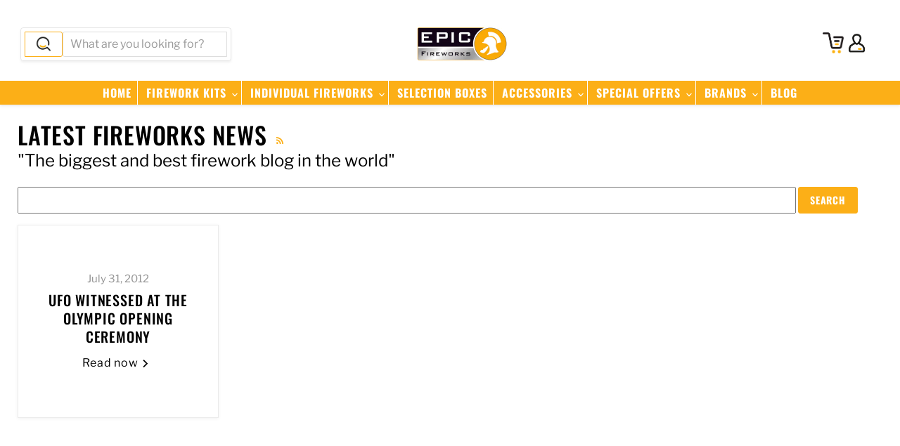

--- FILE ---
content_type: text/html; charset=utf-8
request_url: https://epicfireworks.com/blogs/news/tagged/2012-summer-olympics
body_size: 42662
content:
<!doctype html>
<html class="no-js no-touch" lang="en">
  <head>

  <script>
    window.Store = window.Store || {};
    window.Store.id = 9228353621;
  </script>
    <meta charset="utf-8">
    <meta http-equiv="x-ua-compatible" content="IE=edge">

    <link rel="preconnect" href="https://cdn.shopify.com">
    <link rel="preconnect" href="https://fonts.shopifycdn.com">
    <link rel="preconnect" href="https://v.shopify.com">
    <link rel="preconnect" href="https://cdn.shopifycloud.com">

    <title>Latest Fireworks News
        
        
        
 — Tagged &quot;2012 Summer Olympics&quot;
 — Epic Fireworks</title>

    
      <meta name="description" content="The biggest and best fireworks blog in the world, with thousands of articles telling you everything you could ever want to know about fireworks.">
    

    
  <link rel="shortcut icon" href="//epicfireworks.com/cdn/shop/files/favicon_32x32.png?v=1614291999" type="image/png">


    
      <link rel="canonical" href="https://epicfireworks.com/blogs/news/tagged/2012-summer-olympics" />
    

    <meta name="viewport" content="width=device-width">

    
    















<meta property="og:site_name" content="Epic Fireworks">
<meta property="og:url" content="https://epicfireworks.com/blogs/news/tagged/2012-summer-olympics">
<meta property="og:title" content="Latest Fireworks News">
<meta property="og:type" content="website">
<meta property="og:description" content="The biggest and best fireworks blog in the world, with thousands of articles telling you everything you could ever want to know about fireworks.">













  <meta name="twitter:site" content="@epicfireworks">








<meta name="twitter:title" content="Latest Fireworks News">
<meta name="twitter:description" content="The biggest and best fireworks blog in the world, with thousands of articles telling you everything you could ever want to know about fireworks.">





    <link rel="preload" href="//epicfireworks.com/cdn/fonts/oswald/oswald_n5.8ad4910bfdb43e150746ef7aa67f3553e3abe8e2.woff2" as="font" crossorigin="anonymous">
    <link rel="preload" as="style" href="//epicfireworks.com/cdn/shop/t/11/assets/theme.css?v=95447061477711356881759332362">

    <script>window.performance && window.performance.mark && window.performance.mark('shopify.content_for_header.start');</script><meta id="shopify-digital-wallet" name="shopify-digital-wallet" content="/9228353621/digital_wallets/dialog">
<meta name="shopify-checkout-api-token" content="094282789bd03535c0716128deac362d">
<meta id="in-context-paypal-metadata" data-shop-id="9228353621" data-venmo-supported="false" data-environment="production" data-locale="en_US" data-paypal-v4="true" data-currency="GBP">
<link rel="alternate" type="application/atom+xml" title="Feed" href="/blogs/news/tagged/2012-summer-olympics.atom" />
<script async="async" src="/checkouts/internal/preloads.js?locale=en-GB"></script>
<script id="shopify-features" type="application/json">{"accessToken":"094282789bd03535c0716128deac362d","betas":["rich-media-storefront-analytics"],"domain":"epicfireworks.com","predictiveSearch":true,"shopId":9228353621,"locale":"en"}</script>
<script>var Shopify = Shopify || {};
Shopify.shop = "epic-fireworks.myshopify.com";
Shopify.locale = "en";
Shopify.currency = {"active":"GBP","rate":"1.0"};
Shopify.country = "GB";
Shopify.theme = {"name":"Latest 9.1.1","id":124159393877,"schema_name":"Empire","schema_version":"9.1.1","theme_store_id":null,"role":"main"};
Shopify.theme.handle = "null";
Shopify.theme.style = {"id":null,"handle":null};
Shopify.cdnHost = "epicfireworks.com/cdn";
Shopify.routes = Shopify.routes || {};
Shopify.routes.root = "/";</script>
<script type="module">!function(o){(o.Shopify=o.Shopify||{}).modules=!0}(window);</script>
<script>!function(o){function n(){var o=[];function n(){o.push(Array.prototype.slice.apply(arguments))}return n.q=o,n}var t=o.Shopify=o.Shopify||{};t.loadFeatures=n(),t.autoloadFeatures=n()}(window);</script>
<script id="shop-js-analytics" type="application/json">{"pageType":"blog"}</script>
<script defer="defer" async type="module" src="//epicfireworks.com/cdn/shopifycloud/shop-js/modules/v2/client.init-shop-cart-sync_IZsNAliE.en.esm.js"></script>
<script defer="defer" async type="module" src="//epicfireworks.com/cdn/shopifycloud/shop-js/modules/v2/chunk.common_0OUaOowp.esm.js"></script>
<script type="module">
  await import("//epicfireworks.com/cdn/shopifycloud/shop-js/modules/v2/client.init-shop-cart-sync_IZsNAliE.en.esm.js");
await import("//epicfireworks.com/cdn/shopifycloud/shop-js/modules/v2/chunk.common_0OUaOowp.esm.js");

  window.Shopify.SignInWithShop?.initShopCartSync?.({"fedCMEnabled":true,"windoidEnabled":true});

</script>
<script>(function() {
  var isLoaded = false;
  function asyncLoad() {
    if (isLoaded) return;
    isLoaded = true;
    var urls = ["https:\/\/chimpstatic.com\/mcjs-connected\/js\/users\/545f02d67c9e789c42b5182af\/549bb53485cfc4836cb629dd6.js?shop=epic-fireworks.myshopify.com"];
    for (var i = 0; i < urls.length; i++) {
      var s = document.createElement('script');
      s.type = 'text/javascript';
      s.async = true;
      s.src = urls[i];
      var x = document.getElementsByTagName('script')[0];
      x.parentNode.insertBefore(s, x);
    }
  };
  if(window.attachEvent) {
    window.attachEvent('onload', asyncLoad);
  } else {
    window.addEventListener('load', asyncLoad, false);
  }
})();</script>
<script id="__st">var __st={"a":9228353621,"offset":0,"reqid":"53ce8ea4-598d-4044-866b-b1ee3742e04d-1768419981","pageurl":"epicfireworks.com\/blogs\/news\/tagged\/2012-summer-olympics","s":"blogs-25148424277","u":"cc082a0aad6d","p":"blog","rtyp":"blog","rid":25148424277};</script>
<script>window.ShopifyPaypalV4VisibilityTracking = true;</script>
<script id="captcha-bootstrap">!function(){'use strict';const t='contact',e='account',n='new_comment',o=[[t,t],['blogs',n],['comments',n],[t,'customer']],c=[[e,'customer_login'],[e,'guest_login'],[e,'recover_customer_password'],[e,'create_customer']],r=t=>t.map((([t,e])=>`form[action*='/${t}']:not([data-nocaptcha='true']) input[name='form_type'][value='${e}']`)).join(','),a=t=>()=>t?[...document.querySelectorAll(t)].map((t=>t.form)):[];function s(){const t=[...o],e=r(t);return a(e)}const i='password',u='form_key',d=['recaptcha-v3-token','g-recaptcha-response','h-captcha-response',i],f=()=>{try{return window.sessionStorage}catch{return}},m='__shopify_v',_=t=>t.elements[u];function p(t,e,n=!1){try{const o=window.sessionStorage,c=JSON.parse(o.getItem(e)),{data:r}=function(t){const{data:e,action:n}=t;return t[m]||n?{data:e,action:n}:{data:t,action:n}}(c);for(const[e,n]of Object.entries(r))t.elements[e]&&(t.elements[e].value=n);n&&o.removeItem(e)}catch(o){console.error('form repopulation failed',{error:o})}}const l='form_type',E='cptcha';function T(t){t.dataset[E]=!0}const w=window,h=w.document,L='Shopify',v='ce_forms',y='captcha';let A=!1;((t,e)=>{const n=(g='f06e6c50-85a8-45c8-87d0-21a2b65856fe',I='https://cdn.shopify.com/shopifycloud/storefront-forms-hcaptcha/ce_storefront_forms_captcha_hcaptcha.v1.5.2.iife.js',D={infoText:'Protected by hCaptcha',privacyText:'Privacy',termsText:'Terms'},(t,e,n)=>{const o=w[L][v],c=o.bindForm;if(c)return c(t,g,e,D).then(n);var r;o.q.push([[t,g,e,D],n]),r=I,A||(h.body.append(Object.assign(h.createElement('script'),{id:'captcha-provider',async:!0,src:r})),A=!0)});var g,I,D;w[L]=w[L]||{},w[L][v]=w[L][v]||{},w[L][v].q=[],w[L][y]=w[L][y]||{},w[L][y].protect=function(t,e){n(t,void 0,e),T(t)},Object.freeze(w[L][y]),function(t,e,n,w,h,L){const[v,y,A,g]=function(t,e,n){const i=e?o:[],u=t?c:[],d=[...i,...u],f=r(d),m=r(i),_=r(d.filter((([t,e])=>n.includes(e))));return[a(f),a(m),a(_),s()]}(w,h,L),I=t=>{const e=t.target;return e instanceof HTMLFormElement?e:e&&e.form},D=t=>v().includes(t);t.addEventListener('submit',(t=>{const e=I(t);if(!e)return;const n=D(e)&&!e.dataset.hcaptchaBound&&!e.dataset.recaptchaBound,o=_(e),c=g().includes(e)&&(!o||!o.value);(n||c)&&t.preventDefault(),c&&!n&&(function(t){try{if(!f())return;!function(t){const e=f();if(!e)return;const n=_(t);if(!n)return;const o=n.value;o&&e.removeItem(o)}(t);const e=Array.from(Array(32),(()=>Math.random().toString(36)[2])).join('');!function(t,e){_(t)||t.append(Object.assign(document.createElement('input'),{type:'hidden',name:u})),t.elements[u].value=e}(t,e),function(t,e){const n=f();if(!n)return;const o=[...t.querySelectorAll(`input[type='${i}']`)].map((({name:t})=>t)),c=[...d,...o],r={};for(const[a,s]of new FormData(t).entries())c.includes(a)||(r[a]=s);n.setItem(e,JSON.stringify({[m]:1,action:t.action,data:r}))}(t,e)}catch(e){console.error('failed to persist form',e)}}(e),e.submit())}));const S=(t,e)=>{t&&!t.dataset[E]&&(n(t,e.some((e=>e===t))),T(t))};for(const o of['focusin','change'])t.addEventListener(o,(t=>{const e=I(t);D(e)&&S(e,y())}));const B=e.get('form_key'),M=e.get(l),P=B&&M;t.addEventListener('DOMContentLoaded',(()=>{const t=y();if(P)for(const e of t)e.elements[l].value===M&&p(e,B);[...new Set([...A(),...v().filter((t=>'true'===t.dataset.shopifyCaptcha))])].forEach((e=>S(e,t)))}))}(h,new URLSearchParams(w.location.search),n,t,e,['guest_login'])})(!0,!0)}();</script>
<script integrity="sha256-4kQ18oKyAcykRKYeNunJcIwy7WH5gtpwJnB7kiuLZ1E=" data-source-attribution="shopify.loadfeatures" defer="defer" src="//epicfireworks.com/cdn/shopifycloud/storefront/assets/storefront/load_feature-a0a9edcb.js" crossorigin="anonymous"></script>
<script data-source-attribution="shopify.dynamic_checkout.dynamic.init">var Shopify=Shopify||{};Shopify.PaymentButton=Shopify.PaymentButton||{isStorefrontPortableWallets:!0,init:function(){window.Shopify.PaymentButton.init=function(){};var t=document.createElement("script");t.src="https://epicfireworks.com/cdn/shopifycloud/portable-wallets/latest/portable-wallets.en.js",t.type="module",document.head.appendChild(t)}};
</script>
<script data-source-attribution="shopify.dynamic_checkout.buyer_consent">
  function portableWalletsHideBuyerConsent(e){var t=document.getElementById("shopify-buyer-consent"),n=document.getElementById("shopify-subscription-policy-button");t&&n&&(t.classList.add("hidden"),t.setAttribute("aria-hidden","true"),n.removeEventListener("click",e))}function portableWalletsShowBuyerConsent(e){var t=document.getElementById("shopify-buyer-consent"),n=document.getElementById("shopify-subscription-policy-button");t&&n&&(t.classList.remove("hidden"),t.removeAttribute("aria-hidden"),n.addEventListener("click",e))}window.Shopify?.PaymentButton&&(window.Shopify.PaymentButton.hideBuyerConsent=portableWalletsHideBuyerConsent,window.Shopify.PaymentButton.showBuyerConsent=portableWalletsShowBuyerConsent);
</script>
<script data-source-attribution="shopify.dynamic_checkout.cart.bootstrap">document.addEventListener("DOMContentLoaded",(function(){function t(){return document.querySelector("shopify-accelerated-checkout-cart, shopify-accelerated-checkout")}if(t())Shopify.PaymentButton.init();else{new MutationObserver((function(e,n){t()&&(Shopify.PaymentButton.init(),n.disconnect())})).observe(document.body,{childList:!0,subtree:!0})}}));
</script>
<script id='scb4127' type='text/javascript' async='' src='https://epicfireworks.com/cdn/shopifycloud/privacy-banner/storefront-banner.js'></script><link id="shopify-accelerated-checkout-styles" rel="stylesheet" media="screen" href="https://epicfireworks.com/cdn/shopifycloud/portable-wallets/latest/accelerated-checkout-backwards-compat.css" crossorigin="anonymous">
<style id="shopify-accelerated-checkout-cart">
        #shopify-buyer-consent {
  margin-top: 1em;
  display: inline-block;
  width: 100%;
}

#shopify-buyer-consent.hidden {
  display: none;
}

#shopify-subscription-policy-button {
  background: none;
  border: none;
  padding: 0;
  text-decoration: underline;
  font-size: inherit;
  cursor: pointer;
}

#shopify-subscription-policy-button::before {
  box-shadow: none;
}

      </style>

<script>window.performance && window.performance.mark && window.performance.mark('shopify.content_for_header.end');</script>

    <link href="//epicfireworks.com/cdn/shop/t/11/assets/theme.css?v=95447061477711356881759332362" rel="stylesheet" type="text/css" media="all" />

    
    <script>
      window.Theme = window.Theme || {};
      window.Theme.version = '9.1.1';
      window.Theme.name = 'Empire';
      window.Theme.routes = {
        "root_url": "/",
        "account_url": "/account",
        "account_login_url": "/account/login",
        "account_logout_url": "/account/logout",
        "account_register_url": "/account/register",
        "account_addresses_url": "/account/addresses",
        "collections_url": "/collections",
        "all_products_collection_url": "/collections/all",
        "search_url": "/search",
        "predictive_search_url": "/search/suggest",
        "cart_url": "/cart",
        "cart_add_url": "/cart/add",
        "cart_change_url": "/cart/change",
        "cart_clear_url": "/cart/clear",
        "product_recommendations_url": "/recommendations/products",
      };
    </script>
    

  <!-- BEGIN app block: shopify://apps/sitemap-noindex-pro-seo/blocks/app-embed/4d815e2c-5af0-46ba-8301-d0f9cf660031 -->
<!-- END app block --><link href="https://monorail-edge.shopifysvc.com" rel="dns-prefetch">
<script>(function(){if ("sendBeacon" in navigator && "performance" in window) {try {var session_token_from_headers = performance.getEntriesByType('navigation')[0].serverTiming.find(x => x.name == '_s').description;} catch {var session_token_from_headers = undefined;}var session_cookie_matches = document.cookie.match(/_shopify_s=([^;]*)/);var session_token_from_cookie = session_cookie_matches && session_cookie_matches.length === 2 ? session_cookie_matches[1] : "";var session_token = session_token_from_headers || session_token_from_cookie || "";function handle_abandonment_event(e) {var entries = performance.getEntries().filter(function(entry) {return /monorail-edge.shopifysvc.com/.test(entry.name);});if (!window.abandonment_tracked && entries.length === 0) {window.abandonment_tracked = true;var currentMs = Date.now();var navigation_start = performance.timing.navigationStart;var payload = {shop_id: 9228353621,url: window.location.href,navigation_start,duration: currentMs - navigation_start,session_token,page_type: "blog"};window.navigator.sendBeacon("https://monorail-edge.shopifysvc.com/v1/produce", JSON.stringify({schema_id: "online_store_buyer_site_abandonment/1.1",payload: payload,metadata: {event_created_at_ms: currentMs,event_sent_at_ms: currentMs}}));}}window.addEventListener('pagehide', handle_abandonment_event);}}());</script>
<script id="web-pixels-manager-setup">(function e(e,d,r,n,o){if(void 0===o&&(o={}),!Boolean(null===(a=null===(i=window.Shopify)||void 0===i?void 0:i.analytics)||void 0===a?void 0:a.replayQueue)){var i,a;window.Shopify=window.Shopify||{};var t=window.Shopify;t.analytics=t.analytics||{};var s=t.analytics;s.replayQueue=[],s.publish=function(e,d,r){return s.replayQueue.push([e,d,r]),!0};try{self.performance.mark("wpm:start")}catch(e){}var l=function(){var e={modern:/Edge?\/(1{2}[4-9]|1[2-9]\d|[2-9]\d{2}|\d{4,})\.\d+(\.\d+|)|Firefox\/(1{2}[4-9]|1[2-9]\d|[2-9]\d{2}|\d{4,})\.\d+(\.\d+|)|Chrom(ium|e)\/(9{2}|\d{3,})\.\d+(\.\d+|)|(Maci|X1{2}).+ Version\/(15\.\d+|(1[6-9]|[2-9]\d|\d{3,})\.\d+)([,.]\d+|)( \(\w+\)|)( Mobile\/\w+|) Safari\/|Chrome.+OPR\/(9{2}|\d{3,})\.\d+\.\d+|(CPU[ +]OS|iPhone[ +]OS|CPU[ +]iPhone|CPU IPhone OS|CPU iPad OS)[ +]+(15[._]\d+|(1[6-9]|[2-9]\d|\d{3,})[._]\d+)([._]\d+|)|Android:?[ /-](13[3-9]|1[4-9]\d|[2-9]\d{2}|\d{4,})(\.\d+|)(\.\d+|)|Android.+Firefox\/(13[5-9]|1[4-9]\d|[2-9]\d{2}|\d{4,})\.\d+(\.\d+|)|Android.+Chrom(ium|e)\/(13[3-9]|1[4-9]\d|[2-9]\d{2}|\d{4,})\.\d+(\.\d+|)|SamsungBrowser\/([2-9]\d|\d{3,})\.\d+/,legacy:/Edge?\/(1[6-9]|[2-9]\d|\d{3,})\.\d+(\.\d+|)|Firefox\/(5[4-9]|[6-9]\d|\d{3,})\.\d+(\.\d+|)|Chrom(ium|e)\/(5[1-9]|[6-9]\d|\d{3,})\.\d+(\.\d+|)([\d.]+$|.*Safari\/(?![\d.]+ Edge\/[\d.]+$))|(Maci|X1{2}).+ Version\/(10\.\d+|(1[1-9]|[2-9]\d|\d{3,})\.\d+)([,.]\d+|)( \(\w+\)|)( Mobile\/\w+|) Safari\/|Chrome.+OPR\/(3[89]|[4-9]\d|\d{3,})\.\d+\.\d+|(CPU[ +]OS|iPhone[ +]OS|CPU[ +]iPhone|CPU IPhone OS|CPU iPad OS)[ +]+(10[._]\d+|(1[1-9]|[2-9]\d|\d{3,})[._]\d+)([._]\d+|)|Android:?[ /-](13[3-9]|1[4-9]\d|[2-9]\d{2}|\d{4,})(\.\d+|)(\.\d+|)|Mobile Safari.+OPR\/([89]\d|\d{3,})\.\d+\.\d+|Android.+Firefox\/(13[5-9]|1[4-9]\d|[2-9]\d{2}|\d{4,})\.\d+(\.\d+|)|Android.+Chrom(ium|e)\/(13[3-9]|1[4-9]\d|[2-9]\d{2}|\d{4,})\.\d+(\.\d+|)|Android.+(UC? ?Browser|UCWEB|U3)[ /]?(15\.([5-9]|\d{2,})|(1[6-9]|[2-9]\d|\d{3,})\.\d+)\.\d+|SamsungBrowser\/(5\.\d+|([6-9]|\d{2,})\.\d+)|Android.+MQ{2}Browser\/(14(\.(9|\d{2,})|)|(1[5-9]|[2-9]\d|\d{3,})(\.\d+|))(\.\d+|)|K[Aa][Ii]OS\/(3\.\d+|([4-9]|\d{2,})\.\d+)(\.\d+|)/},d=e.modern,r=e.legacy,n=navigator.userAgent;return n.match(d)?"modern":n.match(r)?"legacy":"unknown"}(),u="modern"===l?"modern":"legacy",c=(null!=n?n:{modern:"",legacy:""})[u],f=function(e){return[e.baseUrl,"/wpm","/b",e.hashVersion,"modern"===e.buildTarget?"m":"l",".js"].join("")}({baseUrl:d,hashVersion:r,buildTarget:u}),m=function(e){var d=e.version,r=e.bundleTarget,n=e.surface,o=e.pageUrl,i=e.monorailEndpoint;return{emit:function(e){var a=e.status,t=e.errorMsg,s=(new Date).getTime(),l=JSON.stringify({metadata:{event_sent_at_ms:s},events:[{schema_id:"web_pixels_manager_load/3.1",payload:{version:d,bundle_target:r,page_url:o,status:a,surface:n,error_msg:t},metadata:{event_created_at_ms:s}}]});if(!i)return console&&console.warn&&console.warn("[Web Pixels Manager] No Monorail endpoint provided, skipping logging."),!1;try{return self.navigator.sendBeacon.bind(self.navigator)(i,l)}catch(e){}var u=new XMLHttpRequest;try{return u.open("POST",i,!0),u.setRequestHeader("Content-Type","text/plain"),u.send(l),!0}catch(e){return console&&console.warn&&console.warn("[Web Pixels Manager] Got an unhandled error while logging to Monorail."),!1}}}}({version:r,bundleTarget:l,surface:e.surface,pageUrl:self.location.href,monorailEndpoint:e.monorailEndpoint});try{o.browserTarget=l,function(e){var d=e.src,r=e.async,n=void 0===r||r,o=e.onload,i=e.onerror,a=e.sri,t=e.scriptDataAttributes,s=void 0===t?{}:t,l=document.createElement("script"),u=document.querySelector("head"),c=document.querySelector("body");if(l.async=n,l.src=d,a&&(l.integrity=a,l.crossOrigin="anonymous"),s)for(var f in s)if(Object.prototype.hasOwnProperty.call(s,f))try{l.dataset[f]=s[f]}catch(e){}if(o&&l.addEventListener("load",o),i&&l.addEventListener("error",i),u)u.appendChild(l);else{if(!c)throw new Error("Did not find a head or body element to append the script");c.appendChild(l)}}({src:f,async:!0,onload:function(){if(!function(){var e,d;return Boolean(null===(d=null===(e=window.Shopify)||void 0===e?void 0:e.analytics)||void 0===d?void 0:d.initialized)}()){var d=window.webPixelsManager.init(e)||void 0;if(d){var r=window.Shopify.analytics;r.replayQueue.forEach((function(e){var r=e[0],n=e[1],o=e[2];d.publishCustomEvent(r,n,o)})),r.replayQueue=[],r.publish=d.publishCustomEvent,r.visitor=d.visitor,r.initialized=!0}}},onerror:function(){return m.emit({status:"failed",errorMsg:"".concat(f," has failed to load")})},sri:function(e){var d=/^sha384-[A-Za-z0-9+/=]+$/;return"string"==typeof e&&d.test(e)}(c)?c:"",scriptDataAttributes:o}),m.emit({status:"loading"})}catch(e){m.emit({status:"failed",errorMsg:(null==e?void 0:e.message)||"Unknown error"})}}})({shopId: 9228353621,storefrontBaseUrl: "https://epicfireworks.com",extensionsBaseUrl: "https://extensions.shopifycdn.com/cdn/shopifycloud/web-pixels-manager",monorailEndpoint: "https://monorail-edge.shopifysvc.com/unstable/produce_batch",surface: "storefront-renderer",enabledBetaFlags: ["2dca8a86","a0d5f9d2"],webPixelsConfigList: [{"id":"888734078","configuration":"{\"config\":\"{\\\"pixel_id\\\":\\\"G-1VKV4T7LV4\\\",\\\"gtag_events\\\":[{\\\"type\\\":\\\"begin_checkout\\\",\\\"action_label\\\":\\\"G-1VKV4T7LV4\\\"},{\\\"type\\\":\\\"search\\\",\\\"action_label\\\":\\\"G-1VKV4T7LV4\\\"},{\\\"type\\\":\\\"view_item\\\",\\\"action_label\\\":\\\"G-1VKV4T7LV4\\\"},{\\\"type\\\":\\\"purchase\\\",\\\"action_label\\\":\\\"G-1VKV4T7LV4\\\"},{\\\"type\\\":\\\"page_view\\\",\\\"action_label\\\":\\\"G-1VKV4T7LV4\\\"},{\\\"type\\\":\\\"add_payment_info\\\",\\\"action_label\\\":\\\"G-1VKV4T7LV4\\\"},{\\\"type\\\":\\\"add_to_cart\\\",\\\"action_label\\\":\\\"G-1VKV4T7LV4\\\"}],\\\"enable_monitoring_mode\\\":false}\"}","eventPayloadVersion":"v1","runtimeContext":"OPEN","scriptVersion":"b2a88bafab3e21179ed38636efcd8a93","type":"APP","apiClientId":1780363,"privacyPurposes":[],"dataSharingAdjustments":{"protectedCustomerApprovalScopes":["read_customer_address","read_customer_email","read_customer_name","read_customer_personal_data","read_customer_phone"]}},{"id":"shopify-app-pixel","configuration":"{}","eventPayloadVersion":"v1","runtimeContext":"STRICT","scriptVersion":"0450","apiClientId":"shopify-pixel","type":"APP","privacyPurposes":["ANALYTICS","MARKETING"]},{"id":"shopify-custom-pixel","eventPayloadVersion":"v1","runtimeContext":"LAX","scriptVersion":"0450","apiClientId":"shopify-pixel","type":"CUSTOM","privacyPurposes":["ANALYTICS","MARKETING"]}],isMerchantRequest: false,initData: {"shop":{"name":"Epic Fireworks","paymentSettings":{"currencyCode":"GBP"},"myshopifyDomain":"epic-fireworks.myshopify.com","countryCode":"GB","storefrontUrl":"https:\/\/epicfireworks.com"},"customer":null,"cart":null,"checkout":null,"productVariants":[],"purchasingCompany":null},},"https://epicfireworks.com/cdn","7cecd0b6w90c54c6cpe92089d5m57a67346",{"modern":"","legacy":""},{"shopId":"9228353621","storefrontBaseUrl":"https:\/\/epicfireworks.com","extensionBaseUrl":"https:\/\/extensions.shopifycdn.com\/cdn\/shopifycloud\/web-pixels-manager","surface":"storefront-renderer","enabledBetaFlags":"[\"2dca8a86\", \"a0d5f9d2\"]","isMerchantRequest":"false","hashVersion":"7cecd0b6w90c54c6cpe92089d5m57a67346","publish":"custom","events":"[[\"page_viewed\",{}]]"});</script><script>
  window.ShopifyAnalytics = window.ShopifyAnalytics || {};
  window.ShopifyAnalytics.meta = window.ShopifyAnalytics.meta || {};
  window.ShopifyAnalytics.meta.currency = 'GBP';
  var meta = {"page":{"pageType":"blog","resourceType":"blog","resourceId":25148424277,"requestId":"53ce8ea4-598d-4044-866b-b1ee3742e04d-1768419981"}};
  for (var attr in meta) {
    window.ShopifyAnalytics.meta[attr] = meta[attr];
  }
</script>
<script class="analytics">
  (function () {
    var customDocumentWrite = function(content) {
      var jquery = null;

      if (window.jQuery) {
        jquery = window.jQuery;
      } else if (window.Checkout && window.Checkout.$) {
        jquery = window.Checkout.$;
      }

      if (jquery) {
        jquery('body').append(content);
      }
    };

    var hasLoggedConversion = function(token) {
      if (token) {
        return document.cookie.indexOf('loggedConversion=' + token) !== -1;
      }
      return false;
    }

    var setCookieIfConversion = function(token) {
      if (token) {
        var twoMonthsFromNow = new Date(Date.now());
        twoMonthsFromNow.setMonth(twoMonthsFromNow.getMonth() + 2);

        document.cookie = 'loggedConversion=' + token + '; expires=' + twoMonthsFromNow;
      }
    }

    var trekkie = window.ShopifyAnalytics.lib = window.trekkie = window.trekkie || [];
    if (trekkie.integrations) {
      return;
    }
    trekkie.methods = [
      'identify',
      'page',
      'ready',
      'track',
      'trackForm',
      'trackLink'
    ];
    trekkie.factory = function(method) {
      return function() {
        var args = Array.prototype.slice.call(arguments);
        args.unshift(method);
        trekkie.push(args);
        return trekkie;
      };
    };
    for (var i = 0; i < trekkie.methods.length; i++) {
      var key = trekkie.methods[i];
      trekkie[key] = trekkie.factory(key);
    }
    trekkie.load = function(config) {
      trekkie.config = config || {};
      trekkie.config.initialDocumentCookie = document.cookie;
      var first = document.getElementsByTagName('script')[0];
      var script = document.createElement('script');
      script.type = 'text/javascript';
      script.onerror = function(e) {
        var scriptFallback = document.createElement('script');
        scriptFallback.type = 'text/javascript';
        scriptFallback.onerror = function(error) {
                var Monorail = {
      produce: function produce(monorailDomain, schemaId, payload) {
        var currentMs = new Date().getTime();
        var event = {
          schema_id: schemaId,
          payload: payload,
          metadata: {
            event_created_at_ms: currentMs,
            event_sent_at_ms: currentMs
          }
        };
        return Monorail.sendRequest("https://" + monorailDomain + "/v1/produce", JSON.stringify(event));
      },
      sendRequest: function sendRequest(endpointUrl, payload) {
        // Try the sendBeacon API
        if (window && window.navigator && typeof window.navigator.sendBeacon === 'function' && typeof window.Blob === 'function' && !Monorail.isIos12()) {
          var blobData = new window.Blob([payload], {
            type: 'text/plain'
          });

          if (window.navigator.sendBeacon(endpointUrl, blobData)) {
            return true;
          } // sendBeacon was not successful

        } // XHR beacon

        var xhr = new XMLHttpRequest();

        try {
          xhr.open('POST', endpointUrl);
          xhr.setRequestHeader('Content-Type', 'text/plain');
          xhr.send(payload);
        } catch (e) {
          console.log(e);
        }

        return false;
      },
      isIos12: function isIos12() {
        return window.navigator.userAgent.lastIndexOf('iPhone; CPU iPhone OS 12_') !== -1 || window.navigator.userAgent.lastIndexOf('iPad; CPU OS 12_') !== -1;
      }
    };
    Monorail.produce('monorail-edge.shopifysvc.com',
      'trekkie_storefront_load_errors/1.1',
      {shop_id: 9228353621,
      theme_id: 124159393877,
      app_name: "storefront",
      context_url: window.location.href,
      source_url: "//epicfireworks.com/cdn/s/trekkie.storefront.55c6279c31a6628627b2ba1c5ff367020da294e2.min.js"});

        };
        scriptFallback.async = true;
        scriptFallback.src = '//epicfireworks.com/cdn/s/trekkie.storefront.55c6279c31a6628627b2ba1c5ff367020da294e2.min.js';
        first.parentNode.insertBefore(scriptFallback, first);
      };
      script.async = true;
      script.src = '//epicfireworks.com/cdn/s/trekkie.storefront.55c6279c31a6628627b2ba1c5ff367020da294e2.min.js';
      first.parentNode.insertBefore(script, first);
    };
    trekkie.load(
      {"Trekkie":{"appName":"storefront","development":false,"defaultAttributes":{"shopId":9228353621,"isMerchantRequest":null,"themeId":124159393877,"themeCityHash":"14586607745358219630","contentLanguage":"en","currency":"GBP","eventMetadataId":"d4c385af-7d7d-42b2-954f-aef3eab3ec2e"},"isServerSideCookieWritingEnabled":true,"monorailRegion":"shop_domain","enabledBetaFlags":["65f19447"]},"Session Attribution":{},"S2S":{"facebookCapiEnabled":false,"source":"trekkie-storefront-renderer","apiClientId":580111}}
    );

    var loaded = false;
    trekkie.ready(function() {
      if (loaded) return;
      loaded = true;

      window.ShopifyAnalytics.lib = window.trekkie;

      var originalDocumentWrite = document.write;
      document.write = customDocumentWrite;
      try { window.ShopifyAnalytics.merchantGoogleAnalytics.call(this); } catch(error) {};
      document.write = originalDocumentWrite;

      window.ShopifyAnalytics.lib.page(null,{"pageType":"blog","resourceType":"blog","resourceId":25148424277,"requestId":"53ce8ea4-598d-4044-866b-b1ee3742e04d-1768419981","shopifyEmitted":true});

      var match = window.location.pathname.match(/checkouts\/(.+)\/(thank_you|post_purchase)/)
      var token = match? match[1]: undefined;
      if (!hasLoggedConversion(token)) {
        setCookieIfConversion(token);
        
      }
    });


        var eventsListenerScript = document.createElement('script');
        eventsListenerScript.async = true;
        eventsListenerScript.src = "//epicfireworks.com/cdn/shopifycloud/storefront/assets/shop_events_listener-3da45d37.js";
        document.getElementsByTagName('head')[0].appendChild(eventsListenerScript);

})();</script>
<script
  defer
  src="https://epicfireworks.com/cdn/shopifycloud/perf-kit/shopify-perf-kit-3.0.3.min.js"
  data-application="storefront-renderer"
  data-shop-id="9228353621"
  data-render-region="gcp-us-east1"
  data-page-type="blog"
  data-theme-instance-id="124159393877"
  data-theme-name="Empire"
  data-theme-version="9.1.1"
  data-monorail-region="shop_domain"
  data-resource-timing-sampling-rate="10"
  data-shs="true"
  data-shs-beacon="true"
  data-shs-export-with-fetch="true"
  data-shs-logs-sample-rate="1"
  data-shs-beacon-endpoint="https://epicfireworks.com/api/collect"
></script>
</head>

  <body class="template-blog" data-instant-allow-query-string >
    <script>
      document.documentElement.className=document.documentElement.className.replace(/\bno-js\b/,'js');
      if(window.Shopify&&window.Shopify.designMode)document.documentElement.className+=' in-theme-editor';
      if(('ontouchstart' in window)||window.DocumentTouch&&document instanceof DocumentTouch)document.documentElement.className=document.documentElement.className.replace(/\bno-touch\b/,'has-touch');
    </script>

    
    <svg
      class="icon-star-reference"
      aria-hidden="true"
      focusable="false"
      role="presentation"
      xmlns="http://www.w3.org/2000/svg" width="20" height="20" viewBox="3 3 17 17" fill="none"
    >
      <symbol id="icon-star">
        <rect class="icon-star-background" width="20" height="20" fill="currentColor"/>
        <path d="M10 3L12.163 7.60778L17 8.35121L13.5 11.9359L14.326 17L10 14.6078L5.674 17L6.5 11.9359L3 8.35121L7.837 7.60778L10 3Z" stroke="currentColor" stroke-width="2" stroke-linecap="round" stroke-linejoin="round" fill="none"/>
      </symbol>
      <clipPath id="icon-star-clip">
        <path d="M10 3L12.163 7.60778L17 8.35121L13.5 11.9359L14.326 17L10 14.6078L5.674 17L6.5 11.9359L3 8.35121L7.837 7.60778L10 3Z" stroke="currentColor" stroke-width="2" stroke-linecap="round" stroke-linejoin="round"/>
      </clipPath>
    </svg>
    


    <a class="skip-to-main" href="#site-main">Skip to content</a>

    <!-- BEGIN sections: header-group -->
<div id="shopify-section-sections--14883092889685__header" class="shopify-section shopify-section-group-header-group site-header-wrapper">


<script
  type="application/json"
  data-section-id="sections--14883092889685__header"
  data-section-type="static-header"
  data-section-data>
  {
    "settings": {
      "sticky_header": false,
      "has_box_shadow": true,
      "live_search": {
        "enable": true,
        "money_format": "£{{amount}}",
        "show_mobile_search_bar": true
      }
    }
  }
</script>





<style data-shopify>
  .site-logo {
    max-width: 170px;
  }

  .site-logo-image {
    max-height: 90px;
  }
</style>

<header
  class="site-header site-header-nav--open"
  role="banner"
  data-site-header
>
  <div
    class="
      site-header-main
      
        site-header--full-width
      
    "
    data-site-header-main
    
    
      data-site-header-mobile-search-bar
    
  >
    <button class="site-header-menu-toggle" data-menu-toggle>
      <div class="site-header-menu-toggle--button" tabindex="-1">
        <span class="toggle-icon--bar toggle-icon--bar-top"></span>
        <span class="toggle-icon--bar toggle-icon--bar-middle"></span>
        <span class="toggle-icon--bar toggle-icon--bar-bottom"></span>
        <span class="visually-hidden">Menu</span>
      </div>
    </button>

    

    <div
      class="
        site-header-main-content
        
      "
    >
      <div class="site-header-logo">
        <a
          class="site-logo"
          href="/">
          
            
            

            

  

  <img
    
      src="//epicfireworks.com/cdn/shop/files/LOGO_340x170.jpg?v=1614290094"
    
    alt=""

    
      data-rimg
      srcset="//epicfireworks.com/cdn/shop/files/LOGO_340x170.jpg?v=1614290094 1x, //epicfireworks.com/cdn/shop/files/LOGO_680x340.jpg?v=1614290094 2x, //epicfireworks.com/cdn/shop/files/LOGO_1020x510.jpg?v=1614290094 3x, //epicfireworks.com/cdn/shop/files/LOGO_1360x680.jpg?v=1614290094 4x"
    

    class="site-logo-image"
    style="
        object-fit:cover;object-position:50.0% 50.0%;
      
"
    
  >




          
        </a>
      </div>

      





<div class="live-search" data-live-search><form
    class="
      live-search-form
      form-fields-inline
      
    "
    action="/search"
    method="get"
    role="search"
    aria-label="Product"
    data-live-search-form
  >
    <div class="form-field no-label"><button
        class="live-search-takeover-cancel"
        type="button"
        data-live-search-takeover-cancel>
        Cancel
      </button>

      <button
        class="live-search-button"
        type="submit"
        aria-label="Search"
        data-live-search-submit
      >
        <span class="search-icon search-icon--inactive">
          <!--svg
  aria-hidden="true"
  focusable="false"
  role="presentation"
  xmlns="http://www.w3.org/2000/svg"
  width="23"
  height="24"
  fill="none"
  viewBox="0 0 23 24"
>
  <path d="M21 21L15.5 15.5" stroke="currentColor" stroke-width="2" stroke-linecap="round"/>
  <circle cx="10" cy="9" r="8" stroke="currentColor" stroke-width="2"/>
  </svg-->

<!--svg
  aria-hidden="true"
  focusable="false"
  role="presentation"
  xmlns="http://www.w3.org/2000/svg"
  width="20"
  height="21"
  viewBox="0 0 20 21"
>
  <path fill="currentColor" fill-rule="evenodd" d="M12.514 14.906a8.264 8.264 0 0 1-4.322 1.21C3.668 16.116 0 12.513 0 8.07 0 3.626 3.668.023 8.192.023c4.525 0 8.193 3.603 8.193 8.047 0 2.033-.769 3.89-2.035 5.307l4.999 5.552-1.775 1.597-5.06-5.62zm-4.322-.843c3.37 0 6.102-2.684 6.102-5.993 0-3.31-2.732-5.994-6.102-5.994S2.09 4.76 2.09 8.07c0 3.31 2.732 5.993 6.102 5.993z"/>
</svg-->

<!--svg version="1.0" xmlns="http://www.w3.org/2000/svg"
 width="50.000000pt" height="50.000000pt" viewBox="0 0 50.000000 50.000000"
 preserveAspectRatio="xMidYMid meet"><g transform="translate(0.000000,50.000000) scale(0.100000,-0.100000)"
fill="#000000" stroke="none">
<path d="M145 484 c-88 -32 -139 -112 -140 -220 0 -60 4 -76 28 -112 62 -95
178 -128 285 -82 l52 23 50 -47 c28 -26 56 -46 62 -44 27 9 17 32 -40 90 l-60
62 -49 -26 c-101 -55 -174 -47 -242 27 -38 42 -41 49 -41 102 1 118 58 184
165 191 119 8 188 -57 191 -178 1 -56 4 -65 20 -65 17 0 19 8 19 77 0 69 -3
81 -30 120 -58 83 -172 118 -270 82z"/>
</g>
</svg-->

<svg version="1.1" id="Layer_1" xmlns="http://www.w3.org/2000/svg" xmlns:xlink="http://www.w3.org/1999/xlink" x="0px" y="0px"
	 viewBox="0 0 50 50" style="enable-background:new 0 0 50 50;" xml:space="preserve">
<image style="overflow:visible;" width="50" height="50" xlink:href="[data-uri]
bWFnZVJlYWR5ccllPAAAAyNpVFh0WE1MOmNvbS5hZG9iZS54bXAAAAAAADw/eHBhY2tldCBiZWdp
bj0i77u/IiBpZD0iVzVNME1wQ2VoaUh6cmVTek5UY3prYzlkIj8+IDx4OnhtcG1ldGEgeG1sbnM6
eD0iYWRvYmU6bnM6bWV0YS8iIHg6eG1wdGs9IkFkb2JlIFhNUCBDb3JlIDUuNi1jMTQwIDc5LjE2
MDQ1MSwgMjAxNy8wNS8wNi0wMTowODoyMSAgICAgICAgIj4gPHJkZjpSREYgeG1sbnM6cmRmPSJo
dHRwOi8vd3d3LnczLm9yZy8xOTk5LzAyLzIyLXJkZi1zeW50YXgtbnMjIj4gPHJkZjpEZXNjcmlw
dGlvbiByZGY6YWJvdXQ9IiIgeG1sbnM6eG1wPSJodHRwOi8vbnMuYWRvYmUuY29tL3hhcC8xLjAv
IiB4bWxuczp4bXBNTT0iaHR0cDovL25zLmFkb2JlLmNvbS94YXAvMS4wL21tLyIgeG1sbnM6c3RS
ZWY9Imh0dHA6Ly9ucy5hZG9iZS5jb20veGFwLzEuMC9zVHlwZS9SZXNvdXJjZVJlZiMiIHhtcDpD
cmVhdG9yVG9vbD0iQWRvYmUgUGhvdG9zaG9wIENDIChNYWNpbnRvc2gpIiB4bXBNTTpJbnN0YW5j
ZUlEPSJ4bXAuaWlkOjkzMEIzMkRFNTYwMjExRUFBQkJBOEZBREUwMkU5MzRDIiB4bXBNTTpEb2N1
bWVudElEPSJ4bXAuZGlkOjkzMEIzMkRGNTYwMjExRUFBQkJBOEZBREUwMkU5MzRDIj4gPHhtcE1N
OkRlcml2ZWRGcm9tIHN0UmVmOmluc3RhbmNlSUQ9InhtcC5paWQ6OTMwQjMyREM1NjAyMTFFQUFC
QkE4RkFERTAyRTkzNEMiIHN0UmVmOmRvY3VtZW50SUQ9InhtcC5kaWQ6OTMwQjMyREQ1NjAyMTFF
QUFCQkE4RkFERTAyRTkzNEMiLz4gPC9yZGY6RGVzY3JpcHRpb24+IDwvcmRmOlJERj4gPC94Onht
cG1ldGE+IDw/eHBhY2tldCBlbmQ9InIiPz6dmPjLAAAFdklEQVR42tSaf2xeUxjHb2va/RBGh0V/
kNWEUWIZXVg208xkKxNbNj8iEzF/LEgYhoTKwlibWMKGxPzYosHCYlH8IaEbMSJmQrKhq6WroavN
SxVrttfn0afJdfbc9973vW/f3j7JN6c9597znO99znnOOc/zFqXTaS+OVFVVXEAxA0wB54JycAoo
0kd6QRf4AXwDtoHWjo7On7w8SlEuRBj8mRS3ghtAZQ56RemnoBlsgNQfBSUCgUkUK8C1vi8eV4TE
GtAIod8GlQgERlOsBLeDY7zBkYPgbsi8PChE1ApvgrMj9Lcb7AL7QUqtVqbT7xxwcoQ+3gE3Qehg
3ohAoo5iEzg+4JE/QQt4VRdwKuSjVFPMBgvAzAyPtoGr6W9nbCIovUIHeazRfACsAs/mulDpfyLF
cnBzwHTtBpfT/9c5E0GJuNKtYJTxznpwV7amD5m6L4Jao1nc9hR07c2aCB2Po9ih+4Ff+sAtdPpK
vlc5OsUiT4B7jObtYBp6/8rUR7FRty6AxJzBICFCv4fBvfy51GieDB7LyiJ8mYUUrxvPLULRRq8A
whiEUKNTfQRMZQyfh1qEDkZSNBnPNBWKhFqnyfiYxQFjM6fWEuHjtH8HHvIKL0t1oftlBh/7soxE
dLFZC0280z+FZoFOce8PG013hFlktmGNLXT4rjd08hJw3W49H70sE5FFRtvqISQhVjlE8YJTXQKu
MonotJrr1HeCt72hl2ajri7IIrV6sPPLJr7IkaFmwRja9CDql+lBRKYa9S1ecuTjo7aaqooxFpHz
jdvbtgQR2WXUnWURqXHq2jFpT4KItBt15RaR8U7dt16ypNuoG20RGWvcNZIkPVGJuJWphBEpDYjC
hB7jixNGZIxRl7IG7Z6lTkoYkXEBIaSjiHS6fjphRKqtvdIi4rq3GjacJE2vCcYla49F5Cun7jhw
YYKIuAt7D/tcn0Vkq/HyNVaPhzYXzQXtoAvEunDxfi1oAItBpuilRG0O+/5fY97ZKyvLxQISGRzp
nH6r9Sg9oFjc9D5wgu+5FSXz0g05kJhPsdHnIZ+kn2UZ7vFyjJKA3nbG9FFg8IEH5Y680Glbwkvr
fMorrUWGvAceZCA7IhCQiOUD4D7Hzf/C++PjWHiAiByNtzhtYqXzINOlg5A47hcZ1o/En973+mNi
Hfr+KHXnEjeeplPW2he+hMjk2ETUfHJcvtRpl4HVD0wxyEzQNVWex8Usgbc6iMQ6cfvNe6fhIWaB
5yH5Xy4EZeKqL/H6kzT5kJ9FR1wS/7OIWmWlzmFX1koEA8uk1TIjKG4Dj3jRUgWuiBfaAJZDYr9P
v/T1KLgYyKK+H529uRAZodPJih+9BhY7nqxU5/31ugbKQvRJmkByLesh0OZ4pnkUzznXig91avdm
RUQ7PFGvl5OM5z8DN9LxbsMjyfSbqEeKU9VNC+nfwY+6oFOGaxVH0BgUHYlKJiitUEHRGnDO6dHg
2Vq/dbIV3RskKCgJ1bB0XiiZTImect0jagLelXTzU15/VvZAxMFL2loSqdd5/SntbCQjmbDUm2xg
klabk0FBnwYrWjVQsNd3q5M1czq4SKM1NRG+/k49WczKhkyUZKjM/WXqTUoH8XAoqWnJgzyt28Ab
AevGJBM5zw4hCcGsCjpQxpBfwTNgtT+dh76SbMhk/csHFMjuL8mYei/3nHtaPaPsJc1BaTUlsxlc
GUBGsmh/50TEp+Q0rz/4LZH86Z6dOPWL/PbkE/ABeIsB7IuoR07dLZ6dzpb49ALxnkVxf1SjyuSo
c4ZGAMf6rgQpJdCGsu4Y/YeRmZ8XIoWQEDKPF3vDRHRh1+vacGXmsCESQqZt2EwtZ5qJY2nQ08H3
cor+V4ABAHY0HK2NHBJ1AAAAAElFTkSuQmCC">
</image>
</svg>

        </span>
        <span class="search-icon search-icon--active">
          <svg
  aria-hidden="true"
  focusable="false"
  role="presentation"
  width="26"
  height="26"
  viewBox="0 0 26 26"
  xmlns="http://www.w3.org/2000/svg"
>
  <g fill-rule="nonzero" fill="currentColor">
    <path d="M13 26C5.82 26 0 20.18 0 13S5.82 0 13 0s13 5.82 13 13-5.82 13-13 13zm0-3.852a9.148 9.148 0 1 0 0-18.296 9.148 9.148 0 0 0 0 18.296z" opacity=".29"/><path d="M13 26c7.18 0 13-5.82 13-13a1.926 1.926 0 0 0-3.852 0A9.148 9.148 0 0 1 13 22.148 1.926 1.926 0 0 0 13 26z"/>
  </g>
</svg>
        </span>
      </button>
      <input
        class="form-field-input live-search-form-field"
        type="text"
        name="q"
        aria-label="Search"
        placeholder="What are you looking for?"
        
        autocomplete="off"
        data-live-search-input
      >
      
    </div>

    <div class="search-flydown" data-live-search-flydown>
      <div class="search-flydown--placeholder" data-live-search-placeholder>
        <div class="search-flydown--product-items">
          
            <a class="search-flydown--product search-flydown--product" href="#">
              
                <div class="search-flydown--product-image">
                  <svg class="placeholder--image placeholder--content-image" xmlns="http://www.w3.org/2000/svg" viewBox="0 0 525.5 525.5"><path d="M324.5 212.7H203c-1.6 0-2.8 1.3-2.8 2.8V308c0 1.6 1.3 2.8 2.8 2.8h121.6c1.6 0 2.8-1.3 2.8-2.8v-92.5c0-1.6-1.3-2.8-2.9-2.8zm1.1 95.3c0 .6-.5 1.1-1.1 1.1H203c-.6 0-1.1-.5-1.1-1.1v-92.5c0-.6.5-1.1 1.1-1.1h121.6c.6 0 1.1.5 1.1 1.1V308z"/><path d="M210.4 299.5H240v.1s.1 0 .2-.1h75.2v-76.2h-105v76.2zm1.8-7.2l20-20c1.6-1.6 3.8-2.5 6.1-2.5s4.5.9 6.1 2.5l1.5 1.5 16.8 16.8c-12.9 3.3-20.7 6.3-22.8 7.2h-27.7v-5.5zm101.5-10.1c-20.1 1.7-36.7 4.8-49.1 7.9l-16.9-16.9 26.3-26.3c1.6-1.6 3.8-2.5 6.1-2.5s4.5.9 6.1 2.5l27.5 27.5v7.8zm-68.9 15.5c9.7-3.5 33.9-10.9 68.9-13.8v13.8h-68.9zm68.9-72.7v46.8l-26.2-26.2c-1.9-1.9-4.5-3-7.3-3s-5.4 1.1-7.3 3l-26.3 26.3-.9-.9c-1.9-1.9-4.5-3-7.3-3s-5.4 1.1-7.3 3l-18.8 18.8V225h101.4z"/><path d="M232.8 254c4.6 0 8.3-3.7 8.3-8.3s-3.7-8.3-8.3-8.3-8.3 3.7-8.3 8.3 3.7 8.3 8.3 8.3zm0-14.9c3.6 0 6.6 2.9 6.6 6.6s-2.9 6.6-6.6 6.6-6.6-2.9-6.6-6.6 3-6.6 6.6-6.6z"/></svg>
                </div>
              

              <div class="search-flydown--product-text">
                <span class="search-flydown--product-title placeholder--content-text"></span>
                <span class="search-flydown--product-price placeholder--content-text"></span>
              </div>
            </a>
          
            <a class="search-flydown--product search-flydown--product" href="#">
              
                <div class="search-flydown--product-image">
                  <svg class="placeholder--image placeholder--content-image" xmlns="http://www.w3.org/2000/svg" viewBox="0 0 525.5 525.5"><path d="M324.5 212.7H203c-1.6 0-2.8 1.3-2.8 2.8V308c0 1.6 1.3 2.8 2.8 2.8h121.6c1.6 0 2.8-1.3 2.8-2.8v-92.5c0-1.6-1.3-2.8-2.9-2.8zm1.1 95.3c0 .6-.5 1.1-1.1 1.1H203c-.6 0-1.1-.5-1.1-1.1v-92.5c0-.6.5-1.1 1.1-1.1h121.6c.6 0 1.1.5 1.1 1.1V308z"/><path d="M210.4 299.5H240v.1s.1 0 .2-.1h75.2v-76.2h-105v76.2zm1.8-7.2l20-20c1.6-1.6 3.8-2.5 6.1-2.5s4.5.9 6.1 2.5l1.5 1.5 16.8 16.8c-12.9 3.3-20.7 6.3-22.8 7.2h-27.7v-5.5zm101.5-10.1c-20.1 1.7-36.7 4.8-49.1 7.9l-16.9-16.9 26.3-26.3c1.6-1.6 3.8-2.5 6.1-2.5s4.5.9 6.1 2.5l27.5 27.5v7.8zm-68.9 15.5c9.7-3.5 33.9-10.9 68.9-13.8v13.8h-68.9zm68.9-72.7v46.8l-26.2-26.2c-1.9-1.9-4.5-3-7.3-3s-5.4 1.1-7.3 3l-26.3 26.3-.9-.9c-1.9-1.9-4.5-3-7.3-3s-5.4 1.1-7.3 3l-18.8 18.8V225h101.4z"/><path d="M232.8 254c4.6 0 8.3-3.7 8.3-8.3s-3.7-8.3-8.3-8.3-8.3 3.7-8.3 8.3 3.7 8.3 8.3 8.3zm0-14.9c3.6 0 6.6 2.9 6.6 6.6s-2.9 6.6-6.6 6.6-6.6-2.9-6.6-6.6 3-6.6 6.6-6.6z"/></svg>
                </div>
              

              <div class="search-flydown--product-text">
                <span class="search-flydown--product-title placeholder--content-text"></span>
                <span class="search-flydown--product-price placeholder--content-text"></span>
              </div>
            </a>
          
            <a class="search-flydown--product search-flydown--product" href="#">
              
                <div class="search-flydown--product-image">
                  <svg class="placeholder--image placeholder--content-image" xmlns="http://www.w3.org/2000/svg" viewBox="0 0 525.5 525.5"><path d="M324.5 212.7H203c-1.6 0-2.8 1.3-2.8 2.8V308c0 1.6 1.3 2.8 2.8 2.8h121.6c1.6 0 2.8-1.3 2.8-2.8v-92.5c0-1.6-1.3-2.8-2.9-2.8zm1.1 95.3c0 .6-.5 1.1-1.1 1.1H203c-.6 0-1.1-.5-1.1-1.1v-92.5c0-.6.5-1.1 1.1-1.1h121.6c.6 0 1.1.5 1.1 1.1V308z"/><path d="M210.4 299.5H240v.1s.1 0 .2-.1h75.2v-76.2h-105v76.2zm1.8-7.2l20-20c1.6-1.6 3.8-2.5 6.1-2.5s4.5.9 6.1 2.5l1.5 1.5 16.8 16.8c-12.9 3.3-20.7 6.3-22.8 7.2h-27.7v-5.5zm101.5-10.1c-20.1 1.7-36.7 4.8-49.1 7.9l-16.9-16.9 26.3-26.3c1.6-1.6 3.8-2.5 6.1-2.5s4.5.9 6.1 2.5l27.5 27.5v7.8zm-68.9 15.5c9.7-3.5 33.9-10.9 68.9-13.8v13.8h-68.9zm68.9-72.7v46.8l-26.2-26.2c-1.9-1.9-4.5-3-7.3-3s-5.4 1.1-7.3 3l-26.3 26.3-.9-.9c-1.9-1.9-4.5-3-7.3-3s-5.4 1.1-7.3 3l-18.8 18.8V225h101.4z"/><path d="M232.8 254c4.6 0 8.3-3.7 8.3-8.3s-3.7-8.3-8.3-8.3-8.3 3.7-8.3 8.3 3.7 8.3 8.3 8.3zm0-14.9c3.6 0 6.6 2.9 6.6 6.6s-2.9 6.6-6.6 6.6-6.6-2.9-6.6-6.6 3-6.6 6.6-6.6z"/></svg>
                </div>
              

              <div class="search-flydown--product-text">
                <span class="search-flydown--product-title placeholder--content-text"></span>
                <span class="search-flydown--product-price placeholder--content-text"></span>
              </div>
            </a>
          
        </div>
      </div>

      <div
        class="
          search-flydown--results
          
        "
        data-live-search-results
      ></div>

      
    </div>
  </form>
</div>


      
    </div>

    <div class="site-header-right">
      

      <div class="site-header-cart">
        <a class="site-header-cart--button" href="/cart">
          <span
            class="site-header-cart--count "
            data-header-cart-count="">
          </span>
          <span class="site-header-cart-icon site-header-cart-icon--svg">
            
              


            <!--svg  aria-hidden="true"  focusable="false"  role="presentation"  width="28"  height="26"  viewBox="0 10 28 26"  xmlns="http://www.w3.org/2000/svg">  <path fill="currentColor" fill-rule="evenodd" d="M26.15 14.488L6.977 13.59l-.666-2.661C6.159 10.37 5.704 10 5.127 10H1.213C.547 10 0 10.558 0 11.238c0 .68.547 1.238 1.213 1.238h2.974l3.337 13.249-.82 3.465c-.092.371 0 .774.212 1.053.243.31.576.465.94.465H22.72c.667 0 1.214-.558 1.214-1.239 0-.68-.547-1.238-1.214-1.238H9.434l.333-1.423 12.135-.589c.455-.03.85-.31 1.032-.712l4.247-9.286c.181-.34.151-.774-.06-1.144-.212-.34-.577-.589-.97-.589zM22.297 36c-1.256 0-2.275-1.04-2.275-2.321 0-1.282 1.019-2.322 2.275-2.322s2.275 1.04 2.275 2.322c0 1.281-1.02 2.321-2.275 2.321zM10.92 33.679C10.92 34.96 9.9 36 8.646 36 7.39 36 6.37 34.96 6.37 33.679c0-1.282 1.019-2.322 2.275-2.322s2.275 1.04 2.275 2.322z"/></svg--><svg version="1.1" id="Layer_1" xmlns="http://www.w3.org/2000/svg" xmlns:xlink="http://www.w3.org/1999/xlink" x="0px" y="0px" width="30px" height="30px" viewBox="0 0 130 129" enable-background="new 0 0 130 129" xml:space="preserve">  <image id="image0" width="130" height="129" x="0" y="0"    xlink:href="[data-uri]" /></svg>                                                                                                            

             
          </span>
          <span class="visually-hidden">View cart</span>
        </a>
        <ul class="site-header-actions" data-header-actions>
  
    
      <li class="site-header-actions__account-link">
        <a
          class="site-header_account-link-anchor"
          href="/account/login"
        >
          <span class="site-header__account-icon">
            


  <svg version="1.1" id="Layer_1" xmlns="http://www.w3.org/2000/svg" xmlns:xlink="http://www.w3.org/1999/xlink" x="0px" y="0px"	 viewBox="0 0 50 50" style="enable-background:new 0 0 50 50;" xml:space="preserve"><image style="overflow:visible;" width="30" height="30" xlink:href="[data-uri]"></image></svg>                                                                                                                    

          </span>
          
          <span class="site-header_account-link-text">
            Login
          </span>
        </a>
      </li>
    
  
</ul>

      </div>
    </div>
  </div>

  <div
    class="
      site-navigation-wrapper
      
        site-navigation--has-actions
      
      
        site-header--full-width
      
    "
    data-site-navigation
    id="site-header-nav"
  >
    <nav
      class="site-navigation"
      aria-label="Main"
    >
      




<ul
  class="navmenu navmenu-depth-1"
  data-navmenu
  aria-label="Navigation"
>
  
    
    

    
    
    
    
<li
      class="navmenu-item              navmenu-basic__item                  navmenu-id-home"
      
      
      
    >
      
        <a
      
        class="
          navmenu-link
          navmenu-link-depth-1
          
          
        "
        
          href="/"
        
      >
        Home
        
      
        </a>
      

      
      </details>
    </li>
  
    
    

    
    
    
    
<li
      class="navmenu-item              navmenu-basic__item                    navmenu-item-parent                  navmenu-basic__item-parent                    navmenu-id-firework-kits"
      
      data-navmenu-parent
      
    >
      
        <details data-navmenu-details>
        <summary
      
        class="
          navmenu-link
          navmenu-link-depth-1
          navmenu-link-parent
          
        "
        
          aria-haspopup="true"
          aria-expanded="false"
          data-href="/collections/firework-kits"
        
      >
        Firework Kits
        
          <span
            class="navmenu-icon navmenu-icon-depth-1"
            data-navmenu-trigger
          >
            <svg
  aria-hidden="true"
  focusable="false"
  role="presentation"
  width="8"
  height="6"
  viewBox="0 0 8 6"
  fill="none"
  xmlns="http://www.w3.org/2000/svg"
  class="icon-chevron-down"
>
<path class="icon-chevron-down-left" d="M4 4.5L7 1.5" stroke="currentColor" stroke-width="1.25" stroke-linecap="square"/>
<path class="icon-chevron-down-right" d="M4 4.5L1 1.5" stroke="currentColor" stroke-width="1.25" stroke-linecap="square"/>
</svg>

          </span>
        
      
        </summary>
      

      
        












<ul
  class="
    navmenu
    navmenu-depth-2
    navmenu-submenu
    
  "
  data-navmenu
  
  data-navmenu-submenu
  aria-label="Navigation"
>
  
    

    
    

    
    

    

    
      <li
        class="navmenu-item navmenu-id-shop-all"
      >
        <a
        class="
          navmenu-link
          navmenu-link-depth-2
          
        "
        href="/collections/firework-kits"
        >
          
          Shop All
</a>
      </li>
    
  
    

    
    

    
    

    

    
      <li
        class="navmenu-item navmenu-id-diy-kits"
      >
        <a
        class="
          navmenu-link
          navmenu-link-depth-2
          
        "
        href="/collections/diy-firework-kits"
        >
          
          DIY Kits
</a>
      </li>
    
  
    

    
    

    
    

    

    
      <li
        class="navmenu-item navmenu-id-diwali-kits"
      >
        <a
        class="
          navmenu-link
          navmenu-link-depth-2
          
        "
        href="/collections/diwali-fireworks"
        >
          
          Diwali Kits
</a>
      </li>
    
  
    

    
    

    
    

    

    
      <li
        class="navmenu-item navmenu-id-new-year-kits"
      >
        <a
        class="
          navmenu-link
          navmenu-link-depth-2
          
        "
        href="/collections/new-year-packs"
        >
          
          New Year Kits
</a>
      </li>
    
  
    

    
    

    
    

    

    
      <li
        class="navmenu-item navmenu-id-wedding-kits"
      >
        <a
        class="
          navmenu-link
          navmenu-link-depth-2
          
        "
        href="/collections/wedding-packs"
        >
          
          Wedding Kits
</a>
      </li>
    
  
</ul>

      
      </details>
    </li>
  
    
    

    
    
    
    
<li
      class="navmenu-item              navmenu-basic__item                    navmenu-item-parent                  navmenu-basic__item-parent                    navmenu-id-individual-fireworks"
      
      data-navmenu-parent
      
    >
      
        <details data-navmenu-details>
        <summary
      
        class="
          navmenu-link
          navmenu-link-depth-1
          navmenu-link-parent
          
        "
        
          aria-haspopup="true"
          aria-expanded="false"
          data-href="/collections/all"
        
      >
        Individual Fireworks
        
          <span
            class="navmenu-icon navmenu-icon-depth-1"
            data-navmenu-trigger
          >
            <svg
  aria-hidden="true"
  focusable="false"
  role="presentation"
  width="8"
  height="6"
  viewBox="0 0 8 6"
  fill="none"
  xmlns="http://www.w3.org/2000/svg"
  class="icon-chevron-down"
>
<path class="icon-chevron-down-left" d="M4 4.5L7 1.5" stroke="currentColor" stroke-width="1.25" stroke-linecap="square"/>
<path class="icon-chevron-down-right" d="M4 4.5L1 1.5" stroke="currentColor" stroke-width="1.25" stroke-linecap="square"/>
</svg>

          </span>
        
      
        </summary>
      

      
        












<ul
  class="
    navmenu
    navmenu-depth-2
    navmenu-submenu
    
  "
  data-navmenu
  
  data-navmenu-submenu
  aria-label="Navigation"
>
  
    

    
    

    
    

    

    
      <li
        class="navmenu-item navmenu-id-shop-all"
      >
        <a
        class="
          navmenu-link
          navmenu-link-depth-2
          
        "
        href="/collections/all"
        >
          
          Shop All
</a>
      </li>
    
  
    

    
    

    
    

    

    
<li
        class="navmenu-item        navmenu-item-parent        navmenu-id-barrages"
        data-navmenu-parent
      >
        
          <details data-navmenu-details>
          <summary
            data-href="/collections/barrages"
        
          class="navmenu-link navmenu-link-parent "
          
            aria-haspopup="true"
            aria-expanded="false"
          
        >
          
          Barrages

            <span
              class="navmenu-icon navmenu-icon-depth-2"
              data-navmenu-trigger
            >
              <svg
  aria-hidden="true"
  focusable="false"
  role="presentation"
  width="8"
  height="6"
  viewBox="0 0 8 6"
  fill="none"
  xmlns="http://www.w3.org/2000/svg"
  class="icon-chevron-down"
>
<path class="icon-chevron-down-left" d="M4 4.5L7 1.5" stroke="currentColor" stroke-width="1.25" stroke-linecap="square"/>
<path class="icon-chevron-down-right" d="M4 4.5L1 1.5" stroke="currentColor" stroke-width="1.25" stroke-linecap="square"/>
</svg>

            </span>
          
        
          </summary>
        

        

        
          












<ul
  class="
    navmenu
    navmenu-depth-3
    navmenu-submenu
    
  "
  data-navmenu
  
  data-navmenu-submenu
  aria-label="Navigation"
>
  
    

    
    

    
    

    

    
      <li
        class="navmenu-item navmenu-id-1-3g-barrages"
      >
        <a
        class="
          navmenu-link
          navmenu-link-depth-3
          
        "
        href="https://epicfireworks.com/collections/1-3g-barrages"
        >
          
          1.3g Barrages
</a>
      </li>
    
  
    

    
    

    
    

    

    
      <li
        class="navmenu-item navmenu-id-1-4g-barrages"
      >
        <a
        class="
          navmenu-link
          navmenu-link-depth-3
          
        "
        href="https://epicfireworks.com/collections/1-4g-barrages"
        >
          
          1.4g Barrages
</a>
      </li>
    
  
    

    
    

    
    

    

    
      <li
        class="navmenu-item navmenu-id-compound-barrages"
      >
        <a
        class="
          navmenu-link
          navmenu-link-depth-3
          
        "
        href="https://epicfireworks.com/collections/compound-barrages"
        >
          
          Compound Barrages
</a>
      </li>
    
  
    

    
    

    
    

    

    
      <li
        class="navmenu-item navmenu-id-fan-barrages"
      >
        <a
        class="
          navmenu-link
          navmenu-link-depth-3
          
        "
        href="https://epicfireworks.com/collections/fan-barrages"
        >
          
          Fan Barrages
</a>
      </li>
    
  
    

    
    

    
    

    

    
      <li
        class="navmenu-item navmenu-id-single-effect-barrages"
      >
        <a
        class="
          navmenu-link
          navmenu-link-depth-3
          
        "
        href="https://epicfireworks.com/collections/single-effect-barrages"
        >
          
          Single Effect Barrages
</a>
      </li>
    
  
    

    
    

    
    

    

    
      <li
        class="navmenu-item navmenu-id-finale"
      >
        <a
        class="
          navmenu-link
          navmenu-link-depth-3
          
        "
        href="https://epicfireworks.com/collections/finale"
        >
          
          Finale
</a>
      </li>
    
  
</ul>

        
        
          </details>
        
      </li>
    
  
    

    
    

    
    

    

    
<li
        class="navmenu-item        navmenu-item-parent        navmenu-id-rockets"
        data-navmenu-parent
      >
        
          <details data-navmenu-details>
          <summary
            data-href="/collections/rockets"
        
          class="navmenu-link navmenu-link-parent "
          
            aria-haspopup="true"
            aria-expanded="false"
          
        >
          
          Rockets

            <span
              class="navmenu-icon navmenu-icon-depth-2"
              data-navmenu-trigger
            >
              <svg
  aria-hidden="true"
  focusable="false"
  role="presentation"
  width="8"
  height="6"
  viewBox="0 0 8 6"
  fill="none"
  xmlns="http://www.w3.org/2000/svg"
  class="icon-chevron-down"
>
<path class="icon-chevron-down-left" d="M4 4.5L7 1.5" stroke="currentColor" stroke-width="1.25" stroke-linecap="square"/>
<path class="icon-chevron-down-right" d="M4 4.5L1 1.5" stroke="currentColor" stroke-width="1.25" stroke-linecap="square"/>
</svg>

            </span>
          
        
          </summary>
        

        

        
          












<ul
  class="
    navmenu
    navmenu-depth-3
    navmenu-submenu
    
  "
  data-navmenu
  
  data-navmenu-submenu
  aria-label="Navigation"
>
  
    

    
    

    
    

    

    
      <li
        class="navmenu-item navmenu-id-big-rockets"
      >
        <a
        class="
          navmenu-link
          navmenu-link-depth-3
          
        "
        href="https://epicfireworks.com/collections/big-rockets"
        >
          
          Big Rockets
</a>
      </li>
    
  
    

    
    

    
    

    

    
      <li
        class="navmenu-item navmenu-id-single-rockets"
      >
        <a
        class="
          navmenu-link
          navmenu-link-depth-3
          
        "
        href="https://epicfireworks.com/collections/single-rockets"
        >
          
          Single Rockets
</a>
      </li>
    
  
    

    
    

    
    

    

    
      <li
        class="navmenu-item navmenu-id-rocket-packs"
      >
        <a
        class="
          navmenu-link
          navmenu-link-depth-3
          
        "
        href="https://epicfireworks.com/collections/rocket-packs"
        >
          
          Rocket Packs
</a>
      </li>
    
  
</ul>

        
        
          </details>
        
      </li>
    
  
    

    
    

    
    

    

    
      <li
        class="navmenu-item navmenu-id-garden-fireworks"
      >
        <a
        class="
          navmenu-link
          navmenu-link-depth-2
          
        "
        href="/collections/garden-fireworks"
        >
          
          Garden Fireworks
</a>
      </li>
    
  
    

    
    

    
    

    

    
      <li
        class="navmenu-item navmenu-id-loud-fireworks"
      >
        <a
        class="
          navmenu-link
          navmenu-link-depth-2
          
        "
        href="/collections/loud-fireworks"
        >
          
          Loud Fireworks
</a>
      </li>
    
  
    

    
    

    
    

    

    
      <li
        class="navmenu-item navmenu-id-quiet-fireworks"
      >
        <a
        class="
          navmenu-link
          navmenu-link-depth-2
          
        "
        href="/collections/quiet-fireworks"
        >
          
          Quiet Fireworks
</a>
      </li>
    
  
    

    
    

    
    

    

    
      <li
        class="navmenu-item navmenu-id-indoor-fireworks"
      >
        <a
        class="
          navmenu-link
          navmenu-link-depth-2
          
        "
        href="/collections/indoor-fireworks"
        >
          
          Indoor Fireworks
</a>
      </li>
    
  
    

    
    

    
    

    

    
      <li
        class="navmenu-item navmenu-id-halloween"
      >
        <a
        class="
          navmenu-link
          navmenu-link-depth-2
          
        "
        href="/collections/halloween-fireworks"
        >
          
          Halloween
</a>
      </li>
    
  
    

    
    

    
    

    

    
      <li
        class="navmenu-item navmenu-id-gender-reveal"
      >
        <a
        class="
          navmenu-link
          navmenu-link-depth-2
          
        "
        href="/collections/gender-reveal-fireworks"
        >
          
          Gender Reveal
</a>
      </li>
    
  
    

    
    

    
    

    

    
      <li
        class="navmenu-item navmenu-id-smoke-grenades"
      >
        <a
        class="
          navmenu-link
          navmenu-link-depth-2
          
        "
        href="/collections/smoke-grenades"
        >
          
          Smoke Grenades
</a>
      </li>
    
  
    

    
    

    
    

    

    
      <li
        class="navmenu-item navmenu-id-mines"
      >
        <a
        class="
          navmenu-link
          navmenu-link-depth-2
          
        "
        href="/collections/mines"
        >
          
          Mines
</a>
      </li>
    
  
    

    
    

    
    

    

    
      <li
        class="navmenu-item navmenu-id-fountains"
      >
        <a
        class="
          navmenu-link
          navmenu-link-depth-2
          
        "
        href="/collections/fountains"
        >
          
          Fountains
</a>
      </li>
    
  
    

    
    

    
    

    

    
      <li
        class="navmenu-item navmenu-id-roman-candles"
      >
        <a
        class="
          navmenu-link
          navmenu-link-depth-2
          
        "
        href="/collections/roman-candles"
        >
          
          Roman Candles
</a>
      </li>
    
  
    

    
    

    
    

    

    
      <li
        class="navmenu-item navmenu-id-wheels"
      >
        <a
        class="
          navmenu-link
          navmenu-link-depth-2
          
        "
        href="/collections/wheels"
        >
          
          Wheels
</a>
      </li>
    
  
    

    
    

    
    

    

    
      <li
        class="navmenu-item navmenu-id-sparklers"
      >
        <a
        class="
          navmenu-link
          navmenu-link-depth-2
          
        "
        href="/collections/sparklers"
        >
          
          Sparklers
</a>
      </li>
    
  
</ul>

      
      </details>
    </li>
  
    
    

    
    
    
    
<li
      class="navmenu-item              navmenu-basic__item                  navmenu-id-selection-boxes"
      
      
      
    >
      
        <a
      
        class="
          navmenu-link
          navmenu-link-depth-1
          
          
        "
        
          href="/collections/selection-boxes"
        
      >
        Selection Boxes
        
      
        </a>
      

      
      </details>
    </li>
  
    
    

    
    
    
    
<li
      class="navmenu-item              navmenu-basic__item                    navmenu-item-parent                  navmenu-basic__item-parent                    navmenu-id-accessories"
      
      data-navmenu-parent
      
    >
      
        <details data-navmenu-details>
        <summary
      
        class="
          navmenu-link
          navmenu-link-depth-1
          navmenu-link-parent
          
        "
        
          aria-haspopup="true"
          aria-expanded="false"
          data-href="/collections/accessories"
        
      >
        Accessories
        
          <span
            class="navmenu-icon navmenu-icon-depth-1"
            data-navmenu-trigger
          >
            <svg
  aria-hidden="true"
  focusable="false"
  role="presentation"
  width="8"
  height="6"
  viewBox="0 0 8 6"
  fill="none"
  xmlns="http://www.w3.org/2000/svg"
  class="icon-chevron-down"
>
<path class="icon-chevron-down-left" d="M4 4.5L7 1.5" stroke="currentColor" stroke-width="1.25" stroke-linecap="square"/>
<path class="icon-chevron-down-right" d="M4 4.5L1 1.5" stroke="currentColor" stroke-width="1.25" stroke-linecap="square"/>
</svg>

          </span>
        
      
        </summary>
      

      
        












<ul
  class="
    navmenu
    navmenu-depth-2
    navmenu-submenu
    
  "
  data-navmenu
  
  data-navmenu-submenu
  aria-label="Navigation"
>
  
    

    
    

    
    

    

    
      <li
        class="navmenu-item navmenu-id-shop-all"
      >
        <a
        class="
          navmenu-link
          navmenu-link-depth-2
          
        "
        href="/collections/accessories"
        >
          
          Shop All
</a>
      </li>
    
  
    

    
    

    
    

    

    
      <li
        class="navmenu-item navmenu-id-chinese-lanterns"
      >
        <a
        class="
          navmenu-link
          navmenu-link-depth-2
          
        "
        href="/collections/chinese-lanterns"
        >
          
          Chinese Lanterns
</a>
      </li>
    
  
    

    
    

    
    

    

    
      <li
        class="navmenu-item navmenu-id-launching"
      >
        <a
        class="
          navmenu-link
          navmenu-link-depth-2
          
        "
        href="/collections/launching"
        >
          
          Launching
</a>
      </li>
    
  
    

    
    

    
    

    

    
      <li
        class="navmenu-item navmenu-id-lighting"
      >
        <a
        class="
          navmenu-link
          navmenu-link-depth-2
          
        "
        href="/collections/lighting"
        >
          
          Lighting
</a>
      </li>
    
  
    

    
    

    
    

    

    
      <li
        class="navmenu-item navmenu-id-safety"
      >
        <a
        class="
          navmenu-link
          navmenu-link-depth-2
          
        "
        href="/collections/firework-safety"
        >
          
          Safety
</a>
      </li>
    
  
</ul>

      
      </details>
    </li>
  
    
    

    
    
    
    
<li
      class="navmenu-item              navmenu-basic__item                    navmenu-item-parent                  navmenu-basic__item-parent                    navmenu-id-special-offers"
      
      data-navmenu-parent
      
    >
      
        <details data-navmenu-details>
        <summary
      
        class="
          navmenu-link
          navmenu-link-depth-1
          navmenu-link-parent
          
        "
        
          aria-haspopup="true"
          aria-expanded="false"
          data-href="/collections/special-offers"
        
      >
        Special Offers
        
          <span
            class="navmenu-icon navmenu-icon-depth-1"
            data-navmenu-trigger
          >
            <svg
  aria-hidden="true"
  focusable="false"
  role="presentation"
  width="8"
  height="6"
  viewBox="0 0 8 6"
  fill="none"
  xmlns="http://www.w3.org/2000/svg"
  class="icon-chevron-down"
>
<path class="icon-chevron-down-left" d="M4 4.5L7 1.5" stroke="currentColor" stroke-width="1.25" stroke-linecap="square"/>
<path class="icon-chevron-down-right" d="M4 4.5L1 1.5" stroke="currentColor" stroke-width="1.25" stroke-linecap="square"/>
</svg>

          </span>
        
      
        </summary>
      

      
        












<ul
  class="
    navmenu
    navmenu-depth-2
    navmenu-submenu
    
  "
  data-navmenu
  
  data-navmenu-submenu
  aria-label="Navigation"
>
  
    

    
    

    
    

    

    
      <li
        class="navmenu-item navmenu-id-shop-all"
      >
        <a
        class="
          navmenu-link
          navmenu-link-depth-2
          
        "
        href="/collections/special-offers"
        >
          
          Shop All
</a>
      </li>
    
  
    

    
    

    
    

    

    
      <li
        class="navmenu-item navmenu-id-collection-only-deals"
      >
        <a
        class="
          navmenu-link
          navmenu-link-depth-2
          
        "
        href="/collections/collection-only"
        >
          
          Collection Only Deals
</a>
      </li>
    
  
    

    
    

    
    

    

    
      <li
        class="navmenu-item navmenu-id-wholesale"
      >
        <a
        class="
          navmenu-link
          navmenu-link-depth-2
          
        "
        href="/collections/wholesale-fireworks"
        >
          
          Wholesale
</a>
      </li>
    
  
</ul>

      
      </details>
    </li>
  
    
    

    
    
    
    
<li
      class="navmenu-item              navmenu-basic__item                    navmenu-item-parent                  navmenu-basic__item-parent                    navmenu-id-brands"
      
      data-navmenu-parent
      
    >
      
        <details data-navmenu-details>
        <summary
      
        class="
          navmenu-link
          navmenu-link-depth-1
          navmenu-link-parent
          
        "
        
          aria-haspopup="true"
          aria-expanded="false"
          data-href="#"
        
      >
        Brands
        
          <span
            class="navmenu-icon navmenu-icon-depth-1"
            data-navmenu-trigger
          >
            <svg
  aria-hidden="true"
  focusable="false"
  role="presentation"
  width="8"
  height="6"
  viewBox="0 0 8 6"
  fill="none"
  xmlns="http://www.w3.org/2000/svg"
  class="icon-chevron-down"
>
<path class="icon-chevron-down-left" d="M4 4.5L7 1.5" stroke="currentColor" stroke-width="1.25" stroke-linecap="square"/>
<path class="icon-chevron-down-right" d="M4 4.5L1 1.5" stroke="currentColor" stroke-width="1.25" stroke-linecap="square"/>
</svg>

          </span>
        
      
        </summary>
      

      
        












<ul
  class="
    navmenu
    navmenu-depth-2
    navmenu-submenu
    
  "
  data-navmenu
  
  data-navmenu-submenu
  aria-label="Navigation"
>
  
    

    
    

    
    

    

    
      <li
        class="navmenu-item navmenu-id-blackcat-fireworks"
      >
        <a
        class="
          navmenu-link
          navmenu-link-depth-2
          
        "
        href="/collections/blackcat-fireworks"
        >
          
          Blackcat Fireworks
</a>
      </li>
    
  
    

    
    

    
    

    

    
      <li
        class="navmenu-item navmenu-id-boom-town-fireworks"
      >
        <a
        class="
          navmenu-link
          navmenu-link-depth-2
          
        "
        href="/collections/boom-town-fireworks"
        >
          
          Boom Town Fireworks
</a>
      </li>
    
  
    

    
    

    
    

    

    
      <li
        class="navmenu-item navmenu-id-bright-star-fireworks"
      >
        <a
        class="
          navmenu-link
          navmenu-link-depth-2
          
        "
        href="/collections/bright-star-fireworks"
        >
          
          Bright Star Fireworks
</a>
      </li>
    
  
    

    
    

    
    

    

    
      <li
        class="navmenu-item navmenu-id-brothers-fireworks"
      >
        <a
        class="
          navmenu-link
          navmenu-link-depth-2
          
        "
        href="/collections/brothers-fireworks"
        >
          
          Brothers Fireworks
</a>
      </li>
    
  
    

    
    

    
    

    

    
      <li
        class="navmenu-item navmenu-id-epic-fireworks"
      >
        <a
        class="
          navmenu-link
          navmenu-link-depth-2
          
        "
        href="/collections/epic-fireworks"
        >
          
          Epic Fireworks
</a>
      </li>
    
  
    

    
    

    
    

    

    
      <li
        class="navmenu-item navmenu-id-hallmark-fireworks"
      >
        <a
        class="
          navmenu-link
          navmenu-link-depth-2
          
        "
        href="/collections/hallmark-fireworks"
        >
          
          Hallmark Fireworks
</a>
      </li>
    
  
    

    
    

    
    

    

    
      <li
        class="navmenu-item navmenu-id-klasek-fireworks"
      >
        <a
        class="
          navmenu-link
          navmenu-link-depth-2
          
        "
        href="/collections/klasek-fireworks"
        >
          
          Klasek Fireworks
</a>
      </li>
    
  
    

    
    

    
    

    

    
      <li
        class="navmenu-item navmenu-id-majestic-fireworks"
      >
        <a
        class="
          navmenu-link
          navmenu-link-depth-2
          
        "
        href="/collections/majestic-fireworks"
        >
          
          Majestic Fireworks
</a>
      </li>
    
  
    

    
    

    
    

    

    
      <li
        class="navmenu-item navmenu-id-marvel-fireworks"
      >
        <a
        class="
          navmenu-link
          navmenu-link-depth-2
          
        "
        href="/collections/marvel-fireworks"
        >
          
          Marvel Fireworks
</a>
      </li>
    
  
    

    
    

    
    

    

    
      <li
        class="navmenu-item navmenu-id-men-shun-fireworks"
      >
        <a
        class="
          navmenu-link
          navmenu-link-depth-2
          
        "
        href="/collections/men-shun-fireworks"
        >
          
          Men-Shun Fireworks
</a>
      </li>
    
  
    

    
    

    
    

    

    
      <li
        class="navmenu-item navmenu-id-oriental-fireworks"
      >
        <a
        class="
          navmenu-link
          navmenu-link-depth-2
          
        "
        href="/collections/oriental-fireworks"
        >
          
          Oriental Fireworks
</a>
      </li>
    
  
    

    
    

    
    

    

    
      <li
        class="navmenu-item navmenu-id-paramount-fireworks"
      >
        <a
        class="
          navmenu-link
          navmenu-link-depth-2
          
        "
        href="/collections/paramount-fireworks"
        >
          
          Paramount Fireworks
</a>
      </li>
    
  
    

    
    

    
    

    

    
      <li
        class="navmenu-item navmenu-id-standard-fireworks"
      >
        <a
        class="
          navmenu-link
          navmenu-link-depth-2
          
        "
        href="/collections/standard-fireworks"
        >
          
          Standard Fireworks
</a>
      </li>
    
  
    

    
    

    
    

    

    
      <li
        class="navmenu-item navmenu-id-tnt-fireworks"
      >
        <a
        class="
          navmenu-link
          navmenu-link-depth-2
          
        "
        href="/collections/tnt"
        >
          
          TNT Fireworks
</a>
      </li>
    
  
</ul>

      
      </details>
    </li>
  
    
    

    
    
    
    
<li
      class="navmenu-item              navmenu-basic__item                  navmenu-id-blog"
      
      
      
    >
      
        <a
      
        class="
          navmenu-link
          navmenu-link-depth-1
          
          navmenu-link-active
        "
        
          href="/blogs/news"
        
      >
        Blog
        
      
        </a>
      

      
      </details>
    </li>
  
</ul>


      
    </nav>
  </div>

  <div class="site-mobile-nav" id="site-mobile-nav" data-mobile-nav tabindex="0">
  <div class="mobile-nav-panel" data-mobile-nav-panel>

    <ul class="site-header-actions" data-header-actions>
  
    
      <li class="site-header-actions__account-link">
        <a
          class="site-header_account-link-anchor"
          href="/account/login"
        >
          <span class="site-header__account-icon">
            


  <svg version="1.1" id="Layer_1" xmlns="http://www.w3.org/2000/svg" xmlns:xlink="http://www.w3.org/1999/xlink" x="0px" y="0px"	 viewBox="0 0 50 50" style="enable-background:new 0 0 50 50;" xml:space="preserve"><image style="overflow:visible;" width="30" height="30" xlink:href="[data-uri]"></image></svg>                                                                                                                    

          </span>
          
          <span class="site-header_account-link-text">
            Login
          </span>
        </a>
      </li>
    
  
</ul>


    <a
      class="mobile-nav-close"
      href="#site-header-nav"
      data-mobile-nav-close>
      <svg
  aria-hidden="true"
  focusable="false"
  role="presentation"
  xmlns="http://www.w3.org/2000/svg"
  width="13"
  height="13"
  viewBox="0 0 13 13"
>
  <path fill="currentColor" fill-rule="evenodd" d="M5.306 6.5L0 1.194 1.194 0 6.5 5.306 11.806 0 13 1.194 7.694 6.5 13 11.806 11.806 13 6.5 7.694 1.194 13 0 11.806 5.306 6.5z"/>
</svg>
      <span class="visually-hidden">Close</span>
    </a>

    <div class="mobile-nav-content" data-mobile-nav-content>
      




<ul
  class="navmenu navmenu-depth-1"
  data-navmenu
  aria-label="Navigation"
>
  
    
    

    
    
    
<li
      class="navmenu-item            navmenu-id-home"
      
    >
      <a
        class="navmenu-link  "
        href="/"
        
      >
        Home
      </a>

      

      
      

      

      
    </li>
  
    
    

    
    
    
<li
      class="navmenu-item      navmenu-item-parent      navmenu-id-firework-kits"
      data-navmenu-parent
    >
      <a
        class="navmenu-link navmenu-link-parent "
        href="/collections/firework-kits"
        
          aria-haspopup="true"
          aria-expanded="false"
        
      >
        Firework Kits
      </a>

      
        



<button
  class="navmenu-button"
  data-navmenu-trigger
  aria-expanded="false"
>
  <div class="navmenu-button-wrapper" tabindex="-1">
    <span class="navmenu-icon ">
      <svg
  aria-hidden="true"
  focusable="false"
  role="presentation"
  width="8"
  height="6"
  viewBox="0 0 8 6"
  fill="none"
  xmlns="http://www.w3.org/2000/svg"
  class="icon-chevron-down"
>
<path class="icon-chevron-down-left" d="M4 4.5L7 1.5" stroke="currentColor" stroke-width="1.25" stroke-linecap="square"/>
<path class="icon-chevron-down-right" d="M4 4.5L1 1.5" stroke="currentColor" stroke-width="1.25" stroke-linecap="square"/>
</svg>

    </span>
    <span class="visually-hidden">Firework Kits</span>
  </div>
</button>

      

      
      

      
        












<ul
  class="
    navmenu
    navmenu-depth-2
    navmenu-submenu
    
  "
  data-navmenu
  data-accordion-content
  data-navmenu-submenu
  aria-label="Navigation"
>
  
    

    
    

    
    

    

    
      <li
        class="navmenu-item navmenu-id-shop-all"
      >
        <a
        class="
          navmenu-link
          navmenu-link-depth-2
          
        "
        href="/collections/firework-kits"
        >
          
          Shop All
</a>
      </li>
    
  
    

    
    

    
    

    

    
      <li
        class="navmenu-item navmenu-id-diy-kits"
      >
        <a
        class="
          navmenu-link
          navmenu-link-depth-2
          
        "
        href="/collections/diy-firework-kits"
        >
          
          DIY Kits
</a>
      </li>
    
  
    

    
    

    
    

    

    
      <li
        class="navmenu-item navmenu-id-diwali-kits"
      >
        <a
        class="
          navmenu-link
          navmenu-link-depth-2
          
        "
        href="/collections/diwali-fireworks"
        >
          
          Diwali Kits
</a>
      </li>
    
  
    

    
    

    
    

    

    
      <li
        class="navmenu-item navmenu-id-new-year-kits"
      >
        <a
        class="
          navmenu-link
          navmenu-link-depth-2
          
        "
        href="/collections/new-year-packs"
        >
          
          New Year Kits
</a>
      </li>
    
  
    

    
    

    
    

    

    
      <li
        class="navmenu-item navmenu-id-wedding-kits"
      >
        <a
        class="
          navmenu-link
          navmenu-link-depth-2
          
        "
        href="/collections/wedding-packs"
        >
          
          Wedding Kits
</a>
      </li>
    
  
</ul>

      

      
    </li>
  
    
    

    
    
    
<li
      class="navmenu-item      navmenu-item-parent      navmenu-id-individual-fireworks"
      data-navmenu-parent
    >
      <a
        class="navmenu-link navmenu-link-parent "
        href="/collections/all"
        
          aria-haspopup="true"
          aria-expanded="false"
        
      >
        Individual Fireworks
      </a>

      
        



<button
  class="navmenu-button"
  data-navmenu-trigger
  aria-expanded="false"
>
  <div class="navmenu-button-wrapper" tabindex="-1">
    <span class="navmenu-icon ">
      <svg
  aria-hidden="true"
  focusable="false"
  role="presentation"
  width="8"
  height="6"
  viewBox="0 0 8 6"
  fill="none"
  xmlns="http://www.w3.org/2000/svg"
  class="icon-chevron-down"
>
<path class="icon-chevron-down-left" d="M4 4.5L7 1.5" stroke="currentColor" stroke-width="1.25" stroke-linecap="square"/>
<path class="icon-chevron-down-right" d="M4 4.5L1 1.5" stroke="currentColor" stroke-width="1.25" stroke-linecap="square"/>
</svg>

    </span>
    <span class="visually-hidden">Individual Fireworks</span>
  </div>
</button>

      

      
      

      
        












<ul
  class="
    navmenu
    navmenu-depth-2
    navmenu-submenu
    
  "
  data-navmenu
  data-accordion-content
  data-navmenu-submenu
  aria-label="Navigation"
>
  
    

    
    

    
    

    

    
      <li
        class="navmenu-item navmenu-id-shop-all"
      >
        <a
        class="
          navmenu-link
          navmenu-link-depth-2
          
        "
        href="/collections/all"
        >
          
          Shop All
</a>
      </li>
    
  
    

    
    

    
    

    

    
<li
        class="navmenu-item        navmenu-item-parent        navmenu-id-barrages"
        data-navmenu-parent
      >
        
          <a
            href="/collections/barrages"
        
          class="navmenu-link navmenu-link-parent "
          
            aria-haspopup="true"
            aria-expanded="false"
          
        >
          
          Barrages

        
          </a>
        

        
          



<button
  class="navmenu-button"
  data-navmenu-trigger
  aria-expanded="false"
>
  <div class="navmenu-button-wrapper" tabindex="-1">
    <span class="navmenu-icon navmenu-icon-depth-2">
      <svg
  aria-hidden="true"
  focusable="false"
  role="presentation"
  width="8"
  height="6"
  viewBox="0 0 8 6"
  fill="none"
  xmlns="http://www.w3.org/2000/svg"
  class="icon-chevron-down"
>
<path class="icon-chevron-down-left" d="M4 4.5L7 1.5" stroke="currentColor" stroke-width="1.25" stroke-linecap="square"/>
<path class="icon-chevron-down-right" d="M4 4.5L1 1.5" stroke="currentColor" stroke-width="1.25" stroke-linecap="square"/>
</svg>

    </span>
    <span class="visually-hidden">Barrages</span>
  </div>
</button>

        

        
          












<ul
  class="
    navmenu
    navmenu-depth-3
    navmenu-submenu
    
  "
  data-navmenu
  data-accordion-content
  data-navmenu-submenu
  aria-label="Navigation"
>
  
    

    
    

    
    

    

    
      <li
        class="navmenu-item navmenu-id-1-3g-barrages"
      >
        <a
        class="
          navmenu-link
          navmenu-link-depth-3
          
        "
        href="https://epicfireworks.com/collections/1-3g-barrages"
        >
          
          1.3g Barrages
</a>
      </li>
    
  
    

    
    

    
    

    

    
      <li
        class="navmenu-item navmenu-id-1-4g-barrages"
      >
        <a
        class="
          navmenu-link
          navmenu-link-depth-3
          
        "
        href="https://epicfireworks.com/collections/1-4g-barrages"
        >
          
          1.4g Barrages
</a>
      </li>
    
  
    

    
    

    
    

    

    
      <li
        class="navmenu-item navmenu-id-compound-barrages"
      >
        <a
        class="
          navmenu-link
          navmenu-link-depth-3
          
        "
        href="https://epicfireworks.com/collections/compound-barrages"
        >
          
          Compound Barrages
</a>
      </li>
    
  
    

    
    

    
    

    

    
      <li
        class="navmenu-item navmenu-id-fan-barrages"
      >
        <a
        class="
          navmenu-link
          navmenu-link-depth-3
          
        "
        href="https://epicfireworks.com/collections/fan-barrages"
        >
          
          Fan Barrages
</a>
      </li>
    
  
    

    
    

    
    

    

    
      <li
        class="navmenu-item navmenu-id-single-effect-barrages"
      >
        <a
        class="
          navmenu-link
          navmenu-link-depth-3
          
        "
        href="https://epicfireworks.com/collections/single-effect-barrages"
        >
          
          Single Effect Barrages
</a>
      </li>
    
  
    

    
    

    
    

    

    
      <li
        class="navmenu-item navmenu-id-finale"
      >
        <a
        class="
          navmenu-link
          navmenu-link-depth-3
          
        "
        href="https://epicfireworks.com/collections/finale"
        >
          
          Finale
</a>
      </li>
    
  
</ul>

        
        
      </li>
    
  
    

    
    

    
    

    

    
<li
        class="navmenu-item        navmenu-item-parent        navmenu-id-rockets"
        data-navmenu-parent
      >
        
          <a
            href="/collections/rockets"
        
          class="navmenu-link navmenu-link-parent "
          
            aria-haspopup="true"
            aria-expanded="false"
          
        >
          
          Rockets

        
          </a>
        

        
          



<button
  class="navmenu-button"
  data-navmenu-trigger
  aria-expanded="false"
>
  <div class="navmenu-button-wrapper" tabindex="-1">
    <span class="navmenu-icon navmenu-icon-depth-2">
      <svg
  aria-hidden="true"
  focusable="false"
  role="presentation"
  width="8"
  height="6"
  viewBox="0 0 8 6"
  fill="none"
  xmlns="http://www.w3.org/2000/svg"
  class="icon-chevron-down"
>
<path class="icon-chevron-down-left" d="M4 4.5L7 1.5" stroke="currentColor" stroke-width="1.25" stroke-linecap="square"/>
<path class="icon-chevron-down-right" d="M4 4.5L1 1.5" stroke="currentColor" stroke-width="1.25" stroke-linecap="square"/>
</svg>

    </span>
    <span class="visually-hidden">Rockets</span>
  </div>
</button>

        

        
          












<ul
  class="
    navmenu
    navmenu-depth-3
    navmenu-submenu
    
  "
  data-navmenu
  data-accordion-content
  data-navmenu-submenu
  aria-label="Navigation"
>
  
    

    
    

    
    

    

    
      <li
        class="navmenu-item navmenu-id-big-rockets"
      >
        <a
        class="
          navmenu-link
          navmenu-link-depth-3
          
        "
        href="https://epicfireworks.com/collections/big-rockets"
        >
          
          Big Rockets
</a>
      </li>
    
  
    

    
    

    
    

    

    
      <li
        class="navmenu-item navmenu-id-single-rockets"
      >
        <a
        class="
          navmenu-link
          navmenu-link-depth-3
          
        "
        href="https://epicfireworks.com/collections/single-rockets"
        >
          
          Single Rockets
</a>
      </li>
    
  
    

    
    

    
    

    

    
      <li
        class="navmenu-item navmenu-id-rocket-packs"
      >
        <a
        class="
          navmenu-link
          navmenu-link-depth-3
          
        "
        href="https://epicfireworks.com/collections/rocket-packs"
        >
          
          Rocket Packs
</a>
      </li>
    
  
</ul>

        
        
      </li>
    
  
    

    
    

    
    

    

    
      <li
        class="navmenu-item navmenu-id-garden-fireworks"
      >
        <a
        class="
          navmenu-link
          navmenu-link-depth-2
          
        "
        href="/collections/garden-fireworks"
        >
          
          Garden Fireworks
</a>
      </li>
    
  
    

    
    

    
    

    

    
      <li
        class="navmenu-item navmenu-id-loud-fireworks"
      >
        <a
        class="
          navmenu-link
          navmenu-link-depth-2
          
        "
        href="/collections/loud-fireworks"
        >
          
          Loud Fireworks
</a>
      </li>
    
  
    

    
    

    
    

    

    
      <li
        class="navmenu-item navmenu-id-quiet-fireworks"
      >
        <a
        class="
          navmenu-link
          navmenu-link-depth-2
          
        "
        href="/collections/quiet-fireworks"
        >
          
          Quiet Fireworks
</a>
      </li>
    
  
    

    
    

    
    

    

    
      <li
        class="navmenu-item navmenu-id-indoor-fireworks"
      >
        <a
        class="
          navmenu-link
          navmenu-link-depth-2
          
        "
        href="/collections/indoor-fireworks"
        >
          
          Indoor Fireworks
</a>
      </li>
    
  
    

    
    

    
    

    

    
      <li
        class="navmenu-item navmenu-id-halloween"
      >
        <a
        class="
          navmenu-link
          navmenu-link-depth-2
          
        "
        href="/collections/halloween-fireworks"
        >
          
          Halloween
</a>
      </li>
    
  
    

    
    

    
    

    

    
      <li
        class="navmenu-item navmenu-id-gender-reveal"
      >
        <a
        class="
          navmenu-link
          navmenu-link-depth-2
          
        "
        href="/collections/gender-reveal-fireworks"
        >
          
          Gender Reveal
</a>
      </li>
    
  
    

    
    

    
    

    

    
      <li
        class="navmenu-item navmenu-id-smoke-grenades"
      >
        <a
        class="
          navmenu-link
          navmenu-link-depth-2
          
        "
        href="/collections/smoke-grenades"
        >
          
          Smoke Grenades
</a>
      </li>
    
  
    

    
    

    
    

    

    
      <li
        class="navmenu-item navmenu-id-mines"
      >
        <a
        class="
          navmenu-link
          navmenu-link-depth-2
          
        "
        href="/collections/mines"
        >
          
          Mines
</a>
      </li>
    
  
    

    
    

    
    

    

    
      <li
        class="navmenu-item navmenu-id-fountains"
      >
        <a
        class="
          navmenu-link
          navmenu-link-depth-2
          
        "
        href="/collections/fountains"
        >
          
          Fountains
</a>
      </li>
    
  
    

    
    

    
    

    

    
      <li
        class="navmenu-item navmenu-id-roman-candles"
      >
        <a
        class="
          navmenu-link
          navmenu-link-depth-2
          
        "
        href="/collections/roman-candles"
        >
          
          Roman Candles
</a>
      </li>
    
  
    

    
    

    
    

    

    
      <li
        class="navmenu-item navmenu-id-wheels"
      >
        <a
        class="
          navmenu-link
          navmenu-link-depth-2
          
        "
        href="/collections/wheels"
        >
          
          Wheels
</a>
      </li>
    
  
    

    
    

    
    

    

    
      <li
        class="navmenu-item navmenu-id-sparklers"
      >
        <a
        class="
          navmenu-link
          navmenu-link-depth-2
          
        "
        href="/collections/sparklers"
        >
          
          Sparklers
</a>
      </li>
    
  
</ul>

      

      
    </li>
  
    
    

    
    
    
<li
      class="navmenu-item            navmenu-id-selection-boxes"
      
    >
      <a
        class="navmenu-link  "
        href="/collections/selection-boxes"
        
      >
        Selection Boxes
      </a>

      

      
      

      

      
    </li>
  
    
    

    
    
    
<li
      class="navmenu-item      navmenu-item-parent      navmenu-id-accessories"
      data-navmenu-parent
    >
      <a
        class="navmenu-link navmenu-link-parent "
        href="/collections/accessories"
        
          aria-haspopup="true"
          aria-expanded="false"
        
      >
        Accessories
      </a>

      
        



<button
  class="navmenu-button"
  data-navmenu-trigger
  aria-expanded="false"
>
  <div class="navmenu-button-wrapper" tabindex="-1">
    <span class="navmenu-icon ">
      <svg
  aria-hidden="true"
  focusable="false"
  role="presentation"
  width="8"
  height="6"
  viewBox="0 0 8 6"
  fill="none"
  xmlns="http://www.w3.org/2000/svg"
  class="icon-chevron-down"
>
<path class="icon-chevron-down-left" d="M4 4.5L7 1.5" stroke="currentColor" stroke-width="1.25" stroke-linecap="square"/>
<path class="icon-chevron-down-right" d="M4 4.5L1 1.5" stroke="currentColor" stroke-width="1.25" stroke-linecap="square"/>
</svg>

    </span>
    <span class="visually-hidden">Accessories</span>
  </div>
</button>

      

      
      

      
        












<ul
  class="
    navmenu
    navmenu-depth-2
    navmenu-submenu
    
  "
  data-navmenu
  data-accordion-content
  data-navmenu-submenu
  aria-label="Navigation"
>
  
    

    
    

    
    

    

    
      <li
        class="navmenu-item navmenu-id-shop-all"
      >
        <a
        class="
          navmenu-link
          navmenu-link-depth-2
          
        "
        href="/collections/accessories"
        >
          
          Shop All
</a>
      </li>
    
  
    

    
    

    
    

    

    
      <li
        class="navmenu-item navmenu-id-chinese-lanterns"
      >
        <a
        class="
          navmenu-link
          navmenu-link-depth-2
          
        "
        href="/collections/chinese-lanterns"
        >
          
          Chinese Lanterns
</a>
      </li>
    
  
    

    
    

    
    

    

    
      <li
        class="navmenu-item navmenu-id-launching"
      >
        <a
        class="
          navmenu-link
          navmenu-link-depth-2
          
        "
        href="/collections/launching"
        >
          
          Launching
</a>
      </li>
    
  
    

    
    

    
    

    

    
      <li
        class="navmenu-item navmenu-id-lighting"
      >
        <a
        class="
          navmenu-link
          navmenu-link-depth-2
          
        "
        href="/collections/lighting"
        >
          
          Lighting
</a>
      </li>
    
  
    

    
    

    
    

    

    
      <li
        class="navmenu-item navmenu-id-safety"
      >
        <a
        class="
          navmenu-link
          navmenu-link-depth-2
          
        "
        href="/collections/firework-safety"
        >
          
          Safety
</a>
      </li>
    
  
</ul>

      

      
    </li>
  
    
    

    
    
    
<li
      class="navmenu-item      navmenu-item-parent      navmenu-id-special-offers"
      data-navmenu-parent
    >
      <a
        class="navmenu-link navmenu-link-parent "
        href="/collections/special-offers"
        
          aria-haspopup="true"
          aria-expanded="false"
        
      >
        Special Offers
      </a>

      
        



<button
  class="navmenu-button"
  data-navmenu-trigger
  aria-expanded="false"
>
  <div class="navmenu-button-wrapper" tabindex="-1">
    <span class="navmenu-icon ">
      <svg
  aria-hidden="true"
  focusable="false"
  role="presentation"
  width="8"
  height="6"
  viewBox="0 0 8 6"
  fill="none"
  xmlns="http://www.w3.org/2000/svg"
  class="icon-chevron-down"
>
<path class="icon-chevron-down-left" d="M4 4.5L7 1.5" stroke="currentColor" stroke-width="1.25" stroke-linecap="square"/>
<path class="icon-chevron-down-right" d="M4 4.5L1 1.5" stroke="currentColor" stroke-width="1.25" stroke-linecap="square"/>
</svg>

    </span>
    <span class="visually-hidden">Special Offers</span>
  </div>
</button>

      

      
      

      
        












<ul
  class="
    navmenu
    navmenu-depth-2
    navmenu-submenu
    
  "
  data-navmenu
  data-accordion-content
  data-navmenu-submenu
  aria-label="Navigation"
>
  
    

    
    

    
    

    

    
      <li
        class="navmenu-item navmenu-id-shop-all"
      >
        <a
        class="
          navmenu-link
          navmenu-link-depth-2
          
        "
        href="/collections/special-offers"
        >
          
          Shop All
</a>
      </li>
    
  
    

    
    

    
    

    

    
      <li
        class="navmenu-item navmenu-id-collection-only-deals"
      >
        <a
        class="
          navmenu-link
          navmenu-link-depth-2
          
        "
        href="/collections/collection-only"
        >
          
          Collection Only Deals
</a>
      </li>
    
  
    

    
    

    
    

    

    
      <li
        class="navmenu-item navmenu-id-wholesale"
      >
        <a
        class="
          navmenu-link
          navmenu-link-depth-2
          
        "
        href="/collections/wholesale-fireworks"
        >
          
          Wholesale
</a>
      </li>
    
  
</ul>

      

      
    </li>
  
    
    

    
    
    
<li
      class="navmenu-item      navmenu-item-parent      navmenu-id-brands"
      data-navmenu-parent
    >
      <a
        class="navmenu-link navmenu-link-parent "
        href="#"
        
          aria-haspopup="true"
          aria-expanded="false"
        
      >
        Brands
      </a>

      
        



<button
  class="navmenu-button"
  data-navmenu-trigger
  aria-expanded="false"
>
  <div class="navmenu-button-wrapper" tabindex="-1">
    <span class="navmenu-icon ">
      <svg
  aria-hidden="true"
  focusable="false"
  role="presentation"
  width="8"
  height="6"
  viewBox="0 0 8 6"
  fill="none"
  xmlns="http://www.w3.org/2000/svg"
  class="icon-chevron-down"
>
<path class="icon-chevron-down-left" d="M4 4.5L7 1.5" stroke="currentColor" stroke-width="1.25" stroke-linecap="square"/>
<path class="icon-chevron-down-right" d="M4 4.5L1 1.5" stroke="currentColor" stroke-width="1.25" stroke-linecap="square"/>
</svg>

    </span>
    <span class="visually-hidden">Brands</span>
  </div>
</button>

      

      
      

      
        












<ul
  class="
    navmenu
    navmenu-depth-2
    navmenu-submenu
    
  "
  data-navmenu
  data-accordion-content
  data-navmenu-submenu
  aria-label="Navigation"
>
  
    

    
    

    
    

    

    
      <li
        class="navmenu-item navmenu-id-blackcat-fireworks"
      >
        <a
        class="
          navmenu-link
          navmenu-link-depth-2
          
        "
        href="/collections/blackcat-fireworks"
        >
          
          Blackcat Fireworks
</a>
      </li>
    
  
    

    
    

    
    

    

    
      <li
        class="navmenu-item navmenu-id-boom-town-fireworks"
      >
        <a
        class="
          navmenu-link
          navmenu-link-depth-2
          
        "
        href="/collections/boom-town-fireworks"
        >
          
          Boom Town Fireworks
</a>
      </li>
    
  
    

    
    

    
    

    

    
      <li
        class="navmenu-item navmenu-id-bright-star-fireworks"
      >
        <a
        class="
          navmenu-link
          navmenu-link-depth-2
          
        "
        href="/collections/bright-star-fireworks"
        >
          
          Bright Star Fireworks
</a>
      </li>
    
  
    

    
    

    
    

    

    
      <li
        class="navmenu-item navmenu-id-brothers-fireworks"
      >
        <a
        class="
          navmenu-link
          navmenu-link-depth-2
          
        "
        href="/collections/brothers-fireworks"
        >
          
          Brothers Fireworks
</a>
      </li>
    
  
    

    
    

    
    

    

    
      <li
        class="navmenu-item navmenu-id-epic-fireworks"
      >
        <a
        class="
          navmenu-link
          navmenu-link-depth-2
          
        "
        href="/collections/epic-fireworks"
        >
          
          Epic Fireworks
</a>
      </li>
    
  
    

    
    

    
    

    

    
      <li
        class="navmenu-item navmenu-id-hallmark-fireworks"
      >
        <a
        class="
          navmenu-link
          navmenu-link-depth-2
          
        "
        href="/collections/hallmark-fireworks"
        >
          
          Hallmark Fireworks
</a>
      </li>
    
  
    

    
    

    
    

    

    
      <li
        class="navmenu-item navmenu-id-klasek-fireworks"
      >
        <a
        class="
          navmenu-link
          navmenu-link-depth-2
          
        "
        href="/collections/klasek-fireworks"
        >
          
          Klasek Fireworks
</a>
      </li>
    
  
    

    
    

    
    

    

    
      <li
        class="navmenu-item navmenu-id-majestic-fireworks"
      >
        <a
        class="
          navmenu-link
          navmenu-link-depth-2
          
        "
        href="/collections/majestic-fireworks"
        >
          
          Majestic Fireworks
</a>
      </li>
    
  
    

    
    

    
    

    

    
      <li
        class="navmenu-item navmenu-id-marvel-fireworks"
      >
        <a
        class="
          navmenu-link
          navmenu-link-depth-2
          
        "
        href="/collections/marvel-fireworks"
        >
          
          Marvel Fireworks
</a>
      </li>
    
  
    

    
    

    
    

    

    
      <li
        class="navmenu-item navmenu-id-men-shun-fireworks"
      >
        <a
        class="
          navmenu-link
          navmenu-link-depth-2
          
        "
        href="/collections/men-shun-fireworks"
        >
          
          Men-Shun Fireworks
</a>
      </li>
    
  
    

    
    

    
    

    

    
      <li
        class="navmenu-item navmenu-id-oriental-fireworks"
      >
        <a
        class="
          navmenu-link
          navmenu-link-depth-2
          
        "
        href="/collections/oriental-fireworks"
        >
          
          Oriental Fireworks
</a>
      </li>
    
  
    

    
    

    
    

    

    
      <li
        class="navmenu-item navmenu-id-paramount-fireworks"
      >
        <a
        class="
          navmenu-link
          navmenu-link-depth-2
          
        "
        href="/collections/paramount-fireworks"
        >
          
          Paramount Fireworks
</a>
      </li>
    
  
    

    
    

    
    

    

    
      <li
        class="navmenu-item navmenu-id-standard-fireworks"
      >
        <a
        class="
          navmenu-link
          navmenu-link-depth-2
          
        "
        href="/collections/standard-fireworks"
        >
          
          Standard Fireworks
</a>
      </li>
    
  
    

    
    

    
    

    

    
      <li
        class="navmenu-item navmenu-id-tnt-fireworks"
      >
        <a
        class="
          navmenu-link
          navmenu-link-depth-2
          
        "
        href="/collections/tnt"
        >
          
          TNT Fireworks
</a>
      </li>
    
  
</ul>

      

      
    </li>
  
    
    

    
    
    
<li
      class="navmenu-item            navmenu-id-blog"
      
    >
      <a
        class="navmenu-link  navmenu-link-active"
        href="/blogs/news"
        
      >
        Blog
      </a>

      

      
      

      

      
    </li>
  
</ul>


      
    </div>
    <div class="utility-bar__mobile-disclosure" data-utility-mobile></div>
  </div>

  <div class="mobile-nav-overlay" data-mobile-nav-overlay></div>
</div>

</header>

</div>
<!-- END sections: header-group -->

    <div style="--background-color: #ffffff">
      


    </div>

    <div class="intersection-target" data-header-intersection-target></div>
    <div class="site-main-dimmer" data-site-main-dimmer></div>
    <main id="site-main" class="site-main" aria-label="Main content" tabindex="-1">
      <div id="shopify-section-template--14883092693077__main" class="shopify-section blog--section section--canonical"><script
  type="application/json"
  data-section-type="static-blog"
  data-section-id="template--14883092693077__main">
</script>







<section class="blog--container">
  <header class="blog-title">
    <h1>Latest Fireworks News</h1>
    
      <a href="/blogs/news.atom">
        <svg
  aria-hidden="true"
  focusable="false"
  role="presentation"
  xmlns="http://www.w3.org/2000/svg"
  width="10"
  height="10"
  viewBox="0 0 10 10"
>
  <path d="M1.33479667,7.31943167 C0.589831816,7.31943167 0,7.93121348 0,8.66520333 C0,9.41016818 0.589831816,10.010975 1.33479667,10.010975 C2.07990983,10.010975 2.68056833,9.42114318 2.68056833,8.66520333 C2.66959333,7.93121348 2.06878652,7.31943167 1.33479667,7.31943167 Z M0.0783080711,3.44822472 L0.0783080711,5.20600362 C1.33538991,5.22795361 2.50333699,5.71752736 3.39320144,6.60739181 C4.28306588,7.50823125 4.77263963,8.67617833 4.79458962,9.93340848 L6.56334352,9.93340848 C6.50713375,6.3739507 3.63776585,3.48189126 0.0783080711,3.44822472 Z M0.0892830659,6.39488462e-14 L0.0892830659,1.7577789 C4.54958028,1.80167888 8.18660457,5.45041972 8.2422211,9.93340848 L10,9.93340848 C9.95535847,4.48298876 5.52872779,0.0446415329 0.0892830659,6.39488462e-14 Z"></path>
</svg>
        <span class="visually-hidden">RSS</span>
      </a>
      <p>"The biggest and best firework blog in the world"</p>
    
    <form method="get" action="/search">
    <input class="form-field-input-blog" type="text" name="q" /> 
    <input class="button-primary" type="submit" value="Search" class="submit" />
    </form>
  </header>

  

    

    <ul class="blog--inner">
      
        



<li class="article--excerpt-wrapper      article--excerpt-wrapper--centered  ">
<article class="article-list-item">

  
    

    <div class="article--excerpt-content">
      
        <div class="article--excerpt-meta">
          
            <span class="article--excerpt-meta-item">
              July 31, 2012
            </span>
          

          
        </div>
      

      <h2 class="article--excerpt-title">
        <a href="/blogs/news/ufo-witnessed-at-the-olympic-opening-ceremony">
          UFO Witnessed At The Olympic Opening Ceremony
        </a>
      </h2><a class="article--excerpt-readmore" href="/blogs/news/ufo-witnessed-at-the-olympic-opening-ceremony" aria-label="read UFO Witnessed At The Olympic Opening Ceremony">
        Read now

        <span class="article--excerpt-readmore--icon">
          


                                                                                                        <svg class="icon-signpost-arrow "    aria-hidden="true"    focusable="false"    role="presentation"    xmlns="http://www.w3.org/2000/svg" width="18" height="12" viewBox="0 0 18 12" fill="none">      <path fill-rule="evenodd" clip-rule="evenodd" d="M14.7272 5.6364L10.3636 1.27279L11.6364 0L17.2728 5.6364L11.6364 11.2728L10.3636 10L14.7272 5.6364Z" fill="currentColor"/>      <path fill-rule="evenodd" clip-rule="evenodd" d="M0 4.73645L16 4.73645L16 6.53645L-1.57361e-07 6.53645L0 4.73645Z" fill="currentColor"/>    </svg>                

        </span>
      </a>
    </div>
  

</article>
</li>

      
    </ul>

    



  
</section>

</div>
    </main>

    <!-- BEGIN sections: footer-group -->
<div id="shopify-section-sections--14883092922453__footer" class="shopify-section shopify-section-group-footer-group"><script
  type="application/json"
  data-section-id="sections--14883092922453__footer"
  data-section-type="static-footer">
</script>





<footer role="contentinfo" aria-label="Footer">
  <section class="site-footer-wrapper">
    
      <div class="site-footer-item">
        <div class="site-footer-blocks column-count-5">
          <div class="site-footer-block-item  site-footer-block-menu  has-accordion" >

  
      <h2 class="site-footer-block-title" data-accordion-trigger>
        Help

        <span class="site-footer-block-icon accordion--icon">
          <svg
  aria-hidden="true"
  focusable="false"
  role="presentation"
  width="14"
  height="8"
  viewBox="0 0 14 8"
  fill="none"
  xmlns="http://www.w3.org/2000/svg"
>
  <path class="icon-chevron-down-left" d="M7 6.75L12.5 1.25" stroke="currentColor" stroke-width="1.75" stroke-linecap="square"/>
  <path class="icon-chevron-down-right" d="M7 6.75L1.5 1.25" stroke="currentColor" stroke-width="1.75" stroke-linecap="square"/>
</svg>

        </span>
      </h2>

      <div class="site-footer-block-content">
        












<ul
  class="
    navmenu
    navmenu-depth-1
    
    
  "
  data-navmenu
  data-accordion-content
  
  
>
  
    

    
    

    
    

    

    
      <li
        class="navmenu-item navmenu-id-about-epic-fireworks"
      >
        <a
        class="
          navmenu-link
          navmenu-link-depth-1
          
        "
        href="/pages/about-us"
        >
          
          About Epic Fireworks
</a>
      </li>
    
  
    

    
    

    
    

    

    
      <li
        class="navmenu-item navmenu-id-contact-us"
      >
        <a
        class="
          navmenu-link
          navmenu-link-depth-1
          
        "
        href="/pages/contact-us"
        >
          
          Contact us
</a>
      </li>
    
  
    

    
    

    
    

    

    
      <li
        class="navmenu-item navmenu-id-faqs"
      >
        <a
        class="
          navmenu-link
          navmenu-link-depth-1
          
        "
        href="/pages/faqs"
        >
          
          FAQ's
</a>
      </li>
    
  
    

    
    

    
    

    

    
      <li
        class="navmenu-item navmenu-id-testimonials"
      >
        <a
        class="
          navmenu-link
          navmenu-link-depth-1
          
        "
        href="/pages/testimonials"
        >
          
          Testimonials
</a>
      </li>
    
  
    

    
    

    
    

    

    
      <li
        class="navmenu-item navmenu-id-sitemap"
      >
        <a
        class="
          navmenu-link
          navmenu-link-depth-1
          
        "
        href="/a/sitemap-tools/sitemap"
        >
          
          Sitemap
</a>
      </li>
    
  
</ul>

      </div>
  
</div>
<div class="site-footer-block-item  site-footer-block-menu  has-accordion" >

  
      <h2 class="site-footer-block-title" data-accordion-trigger>
        Information

        <span class="site-footer-block-icon accordion--icon">
          <svg
  aria-hidden="true"
  focusable="false"
  role="presentation"
  width="14"
  height="8"
  viewBox="0 0 14 8"
  fill="none"
  xmlns="http://www.w3.org/2000/svg"
>
  <path class="icon-chevron-down-left" d="M7 6.75L12.5 1.25" stroke="currentColor" stroke-width="1.75" stroke-linecap="square"/>
  <path class="icon-chevron-down-right" d="M7 6.75L1.5 1.25" stroke="currentColor" stroke-width="1.75" stroke-linecap="square"/>
</svg>

        </span>
      </h2>

      <div class="site-footer-block-content">
        












<ul
  class="
    navmenu
    navmenu-depth-1
    
    
  "
  data-navmenu
  data-accordion-content
  
  
>
  
    

    
    

    
    

    

    
      <li
        class="navmenu-item navmenu-id-brochure-2025-26"
      >
        <a
        class="
          navmenu-link
          navmenu-link-depth-1
          
        "
        href="https://cdn.shopify.com/s/files/1/0092/2835/3621/files/Epic_Fireworks_Brochure_2025_2026.pdf?v=1757934561"
        >
          
          Brochure 2025/26
</a>
      </li>
    
  
    

    
    

    
    

    

    
      <li
        class="navmenu-item navmenu-id-disclaimer"
      >
        <a
        class="
          navmenu-link
          navmenu-link-depth-1
          
        "
        href="/pages/disclaimer"
        >
          
          Disclaimer
</a>
      </li>
    
  
    

    
    

    
    

    

    
      <li
        class="navmenu-item navmenu-id-dos-donts"
      >
        <a
        class="
          navmenu-link
          navmenu-link-depth-1
          
        "
        href="/pages/dos-donts"
        >
          
          Do's & Dont's
</a>
      </li>
    
  
    

    
    

    
    

    

    
      <li
        class="navmenu-item navmenu-id-interesting-links"
      >
        <a
        class="
          navmenu-link
          navmenu-link-depth-1
          
        "
        href="/pages/interesting-links"
        >
          
          Interesting Links
</a>
      </li>
    
  
    

    
    

    
    

    

    
      <li
        class="navmenu-item navmenu-id-learning-centre"
      >
        <a
        class="
          navmenu-link
          navmenu-link-depth-1
          
        "
        href="/pages/learning-centre"
        >
          
          Learning Centre
</a>
      </li>
    
  
    

    
    

    
    

    

    
      <li
        class="navmenu-item navmenu-id-legal-insurance-advice"
      >
        <a
        class="
          navmenu-link
          navmenu-link-depth-1
          
        "
        href="/pages/legal"
        >
          
          Legal (Insurance Advice)
</a>
      </li>
    
  
    

    
    

    
    

    

    
      <li
        class="navmenu-item navmenu-id-pro-displays"
      >
        <a
        class="
          navmenu-link
          navmenu-link-depth-1
          
        "
        href="https://epicfireworks.com/pages/pro-displays"
        >
          
          Pro Displays
</a>
      </li>
    
  
    

    
    

    
    

    

    
      <li
        class="navmenu-item navmenu-id-why-us"
      >
        <a
        class="
          navmenu-link
          navmenu-link-depth-1
          
        "
        href="/pages/why-us"
        >
          
          Why us?
</a>
      </li>
    
  
</ul>

      </div>
  
</div>
<div class="site-footer-block-item  site-footer-block-menu  has-accordion" >

  
      <h2 class="site-footer-block-title" data-accordion-trigger>
        Privacy

        <span class="site-footer-block-icon accordion--icon">
          <svg
  aria-hidden="true"
  focusable="false"
  role="presentation"
  width="14"
  height="8"
  viewBox="0 0 14 8"
  fill="none"
  xmlns="http://www.w3.org/2000/svg"
>
  <path class="icon-chevron-down-left" d="M7 6.75L12.5 1.25" stroke="currentColor" stroke-width="1.75" stroke-linecap="square"/>
  <path class="icon-chevron-down-right" d="M7 6.75L1.5 1.25" stroke="currentColor" stroke-width="1.75" stroke-linecap="square"/>
</svg>

        </span>
      </h2>

      <div class="site-footer-block-content">
        












<ul
  class="
    navmenu
    navmenu-depth-1
    
    
  "
  data-navmenu
  data-accordion-content
  
  
>
  
    

    
    

    
    

    

    
      <li
        class="navmenu-item navmenu-id-privacy-policy"
      >
        <a
        class="
          navmenu-link
          navmenu-link-depth-1
          
        "
        href="/pages/privacy-policy"
        >
          
          Privacy Policy
</a>
      </li>
    
  
    

    
    

    
    

    

    
      <li
        class="navmenu-item navmenu-id-terms-conditions"
      >
        <a
        class="
          navmenu-link
          navmenu-link-depth-1
          
        "
        href="/pages/terms-conditions"
        >
          
          Terms & Conditions
</a>
      </li>
    
  
</ul>

      </div>
  
</div>
<div class="site-footer-block-item  site-footer-block-menu  has-accordion" >

  
      <h2 class="site-footer-block-title" data-accordion-trigger>
        Delivery &amp; Returns

        <span class="site-footer-block-icon accordion--icon">
          <svg
  aria-hidden="true"
  focusable="false"
  role="presentation"
  width="14"
  height="8"
  viewBox="0 0 14 8"
  fill="none"
  xmlns="http://www.w3.org/2000/svg"
>
  <path class="icon-chevron-down-left" d="M7 6.75L12.5 1.25" stroke="currentColor" stroke-width="1.75" stroke-linecap="square"/>
  <path class="icon-chevron-down-right" d="M7 6.75L1.5 1.25" stroke="currentColor" stroke-width="1.75" stroke-linecap="square"/>
</svg>

        </span>
      </h2>

      <div class="site-footer-block-content">
        












<ul
  class="
    navmenu
    navmenu-depth-1
    
    
  "
  data-navmenu
  data-accordion-content
  
  
>
  
    

    
    

    
    

    

    
      <li
        class="navmenu-item navmenu-id-delivery"
      >
        <a
        class="
          navmenu-link
          navmenu-link-depth-1
          
        "
        href="/pages/delivery"
        >
          
          Delivery
</a>
      </li>
    
  
    

    
    

    
    

    

    
      <li
        class="navmenu-item navmenu-id-returns"
      >
        <a
        class="
          navmenu-link
          navmenu-link-depth-1
          
        "
        href="/pages/returns"
        >
          
          Returns
</a>
      </li>
    
  
</ul>

      </div>
  
</div>
<div class="site-footer-block-item  site-footer-block-rich-text  " >

  
    
      <h2 class="site-footer-block-title">
        ABOUT US
      </h2>
    

    
      <div class="site-footer-block-content rte">
        <p>Epic Fireworks is the UK’s biggest online fireworks supplier based in <br/>South Yorkshire, UK. We provide the country’s largest range of online fireworks including Single Ignition Barrages, Big Rockets, Fountains and more. We are your one-stop online fireworks shop that delivers all across the country.</p>
      </div>
    

    
  
</div>

        </div>
      </div>
    

    <div class="site-footer-item site-footer-item--information">
      <div class="site-footer__row site-footer__row--first">
<div class="site-footer-right ">
        <div class="shopify-cross-border">
          
        
          
        </div>
        
<ul class="payment-icons">
          
            <li class="payment-icons-item">
              
              <svg xmlns="http://www.w3.org/2000/svg" role="img" aria-labelledby="pi-american_express" viewBox="0 0 38 24" width="38" height="24"><title id="pi-american_express">American Express</title><path fill="#000" d="M35 0H3C1.3 0 0 1.3 0 3v18c0 1.7 1.4 3 3 3h32c1.7 0 3-1.3 3-3V3c0-1.7-1.4-3-3-3Z" opacity=".07"/><path fill="#006FCF" d="M35 1c1.1 0 2 .9 2 2v18c0 1.1-.9 2-2 2H3c-1.1 0-2-.9-2-2V3c0-1.1.9-2 2-2h32Z"/><path fill="#FFF" d="M22.012 19.936v-8.421L37 11.528v2.326l-1.732 1.852L37 17.573v2.375h-2.766l-1.47-1.622-1.46 1.628-9.292-.02Z"/><path fill="#006FCF" d="M23.013 19.012v-6.57h5.572v1.513h-3.768v1.028h3.678v1.488h-3.678v1.01h3.768v1.531h-5.572Z"/><path fill="#006FCF" d="m28.557 19.012 3.083-3.289-3.083-3.282h2.386l1.884 2.083 1.89-2.082H37v.051l-3.017 3.23L37 18.92v.093h-2.307l-1.917-2.103-1.898 2.104h-2.321Z"/><path fill="#FFF" d="M22.71 4.04h3.614l1.269 2.881V4.04h4.46l.77 2.159.771-2.159H37v8.421H19l3.71-8.421Z"/><path fill="#006FCF" d="m23.395 4.955-2.916 6.566h2l.55-1.315h2.98l.55 1.315h2.05l-2.904-6.566h-2.31Zm.25 3.777.875-2.09.873 2.09h-1.748Z"/><path fill="#006FCF" d="M28.581 11.52V4.953l2.811.01L32.84 9l1.456-4.046H37v6.565l-1.74.016v-4.51l-1.644 4.494h-1.59L30.35 7.01v4.51h-1.768Z"/></svg>

            </li>
          
            <li class="payment-icons-item">
              
              <svg viewBox="0 0 38 24" xmlns="http://www.w3.org/2000/svg" role="img" width="38" height="24" aria-labelledby="pi-diners_club"><title id="pi-diners_club">Diners Club</title><path opacity=".07" d="M35 0H3C1.3 0 0 1.3 0 3v18c0 1.7 1.4 3 3 3h32c1.7 0 3-1.3 3-3V3c0-1.7-1.4-3-3-3z"/><path fill="#fff" d="M35 1c1.1 0 2 .9 2 2v18c0 1.1-.9 2-2 2H3c-1.1 0-2-.9-2-2V3c0-1.1.9-2 2-2h32"/><path d="M12 12v3.7c0 .3-.2.3-.5.2-1.9-.8-3-3.3-2.3-5.4.4-1.1 1.2-2 2.3-2.4.4-.2.5-.1.5.2V12zm2 0V8.3c0-.3 0-.3.3-.2 2.1.8 3.2 3.3 2.4 5.4-.4 1.1-1.2 2-2.3 2.4-.4.2-.4.1-.4-.2V12zm7.2-7H13c3.8 0 6.8 3.1 6.8 7s-3 7-6.8 7h8.2c3.8 0 6.8-3.1 6.8-7s-3-7-6.8-7z" fill="#3086C8"/></svg>
            </li>
          
            <li class="payment-icons-item">
              
              <svg viewBox="0 0 38 24" width="38" height="24" role="img" aria-labelledby="pi-discover" fill="none" xmlns="http://www.w3.org/2000/svg"><title id="pi-discover">Discover</title><path fill="#000" opacity=".07" d="M35 0H3C1.3 0 0 1.3 0 3v18c0 1.7 1.4 3 3 3h32c1.7 0 3-1.3 3-3V3c0-1.7-1.4-3-3-3z"/><path d="M35 1c1.1 0 2 .9 2 2v18c0 1.1-.9 2-2 2H3c-1.1 0-2-.9-2-2V3c0-1.1.9-2 2-2h32z" fill="#fff"/><path d="M3.57 7.16H2v5.5h1.57c.83 0 1.43-.2 1.96-.63.63-.52 1-1.3 1-2.11-.01-1.63-1.22-2.76-2.96-2.76zm1.26 4.14c-.34.3-.77.44-1.47.44h-.29V8.1h.29c.69 0 1.11.12 1.47.44.37.33.59.84.59 1.37 0 .53-.22 1.06-.59 1.39zm2.19-4.14h1.07v5.5H7.02v-5.5zm3.69 2.11c-.64-.24-.83-.4-.83-.69 0-.35.34-.61.8-.61.32 0 .59.13.86.45l.56-.73c-.46-.4-1.01-.61-1.62-.61-.97 0-1.72.68-1.72 1.58 0 .76.35 1.15 1.35 1.51.42.15.63.25.74.31.21.14.32.34.32.57 0 .45-.35.78-.83.78-.51 0-.92-.26-1.17-.73l-.69.67c.49.73 1.09 1.05 1.9 1.05 1.11 0 1.9-.74 1.9-1.81.02-.89-.35-1.29-1.57-1.74zm1.92.65c0 1.62 1.27 2.87 2.9 2.87.46 0 .86-.09 1.34-.32v-1.26c-.43.43-.81.6-1.29.6-1.08 0-1.85-.78-1.85-1.9 0-1.06.79-1.89 1.8-1.89.51 0 .9.18 1.34.62V7.38c-.47-.24-.86-.34-1.32-.34-1.61 0-2.92 1.28-2.92 2.88zm12.76.94l-1.47-3.7h-1.17l2.33 5.64h.58l2.37-5.64h-1.16l-1.48 3.7zm3.13 1.8h3.04v-.93h-1.97v-1.48h1.9v-.93h-1.9V8.1h1.97v-.94h-3.04v5.5zm7.29-3.87c0-1.03-.71-1.62-1.95-1.62h-1.59v5.5h1.07v-2.21h.14l1.48 2.21h1.32l-1.73-2.32c.81-.17 1.26-.72 1.26-1.56zm-2.16.91h-.31V8.03h.33c.67 0 1.03.28 1.03.82 0 .55-.36.85-1.05.85z" fill="#231F20"/><path d="M20.16 12.86a2.931 2.931 0 100-5.862 2.931 2.931 0 000 5.862z" fill="url(#pi-paint0_linear)"/><path opacity=".65" d="M20.16 12.86a2.931 2.931 0 100-5.862 2.931 2.931 0 000 5.862z" fill="url(#pi-paint1_linear)"/><path d="M36.57 7.506c0-.1-.07-.15-.18-.15h-.16v.48h.12v-.19l.14.19h.14l-.16-.2c.06-.01.1-.06.1-.13zm-.2.07h-.02v-.13h.02c.06 0 .09.02.09.06 0 .05-.03.07-.09.07z" fill="#231F20"/><path d="M36.41 7.176c-.23 0-.42.19-.42.42 0 .23.19.42.42.42.23 0 .42-.19.42-.42 0-.23-.19-.42-.42-.42zm0 .77c-.18 0-.34-.15-.34-.35 0-.19.15-.35.34-.35.18 0 .33.16.33.35 0 .19-.15.35-.33.35z" fill="#231F20"/><path d="M37 12.984S27.09 19.873 8.976 23h26.023a2 2 0 002-1.984l.024-3.02L37 12.985z" fill="#F48120"/><defs><linearGradient id="pi-paint0_linear" x1="21.657" y1="12.275" x2="19.632" y2="9.104" gradientUnits="userSpaceOnUse"><stop stop-color="#F89F20"/><stop offset=".25" stop-color="#F79A20"/><stop offset=".533" stop-color="#F68D20"/><stop offset=".62" stop-color="#F58720"/><stop offset=".723" stop-color="#F48120"/><stop offset="1" stop-color="#F37521"/></linearGradient><linearGradient id="pi-paint1_linear" x1="21.338" y1="12.232" x2="18.378" y2="6.446" gradientUnits="userSpaceOnUse"><stop stop-color="#F58720"/><stop offset=".359" stop-color="#E16F27"/><stop offset=".703" stop-color="#D4602C"/><stop offset=".982" stop-color="#D05B2E"/></linearGradient></defs></svg>
            </li>
          
            <li class="payment-icons-item">
              
              <svg xmlns="http://www.w3.org/2000/svg" role="img" viewBox="0 0 38 24" width="38" height="24" aria-labelledby="pi-google_pay"><title id="pi-google_pay">Google Pay</title><path d="M35 0H3C1.3 0 0 1.3 0 3v18c0 1.7 1.4 3 3 3h32c1.7 0 3-1.3 3-3V3c0-1.7-1.4-3-3-3z" fill="#000" opacity=".07"/><path d="M35 1c1.1 0 2 .9 2 2v18c0 1.1-.9 2-2 2H3c-1.1 0-2-.9-2-2V3c0-1.1.9-2 2-2h32" fill="#FFF"/><path d="M18.093 11.976v3.2h-1.018v-7.9h2.691a2.447 2.447 0 0 1 1.747.692 2.28 2.28 0 0 1 .11 3.224l-.11.116c-.47.447-1.098.69-1.747.674l-1.673-.006zm0-3.732v2.788h1.698c.377.012.741-.135 1.005-.404a1.391 1.391 0 0 0-1.005-2.354l-1.698-.03zm6.484 1.348c.65-.03 1.286.188 1.778.613.445.43.682 1.03.65 1.649v3.334h-.969v-.766h-.049a1.93 1.93 0 0 1-1.673.931 2.17 2.17 0 0 1-1.496-.533 1.667 1.667 0 0 1-.613-1.324 1.606 1.606 0 0 1 .613-1.336 2.746 2.746 0 0 1 1.698-.515c.517-.02 1.03.093 1.49.331v-.208a1.134 1.134 0 0 0-.417-.901 1.416 1.416 0 0 0-.98-.368 1.545 1.545 0 0 0-1.319.717l-.895-.564a2.488 2.488 0 0 1 2.182-1.06zM23.29 13.52a.79.79 0 0 0 .337.662c.223.176.5.269.785.263.429-.001.84-.17 1.146-.472.305-.286.478-.685.478-1.103a2.047 2.047 0 0 0-1.324-.374 1.716 1.716 0 0 0-1.03.294.883.883 0 0 0-.392.73zm9.286-3.75l-3.39 7.79h-1.048l1.281-2.728-2.224-5.062h1.103l1.612 3.885 1.569-3.885h1.097z" fill="#5F6368"/><path d="M13.986 11.284c0-.308-.024-.616-.073-.92h-4.29v1.747h2.451a2.096 2.096 0 0 1-.9 1.373v1.134h1.464a4.433 4.433 0 0 0 1.348-3.334z" fill="#4285F4"/><path d="M9.629 15.721a4.352 4.352 0 0 0 3.01-1.097l-1.466-1.14a2.752 2.752 0 0 1-4.094-1.44H5.577v1.17a4.53 4.53 0 0 0 4.052 2.507z" fill="#34A853"/><path d="M7.079 12.05a2.709 2.709 0 0 1 0-1.735v-1.17H5.577a4.505 4.505 0 0 0 0 4.075l1.502-1.17z" fill="#FBBC04"/><path d="M9.629 8.44a2.452 2.452 0 0 1 1.74.68l1.3-1.293a4.37 4.37 0 0 0-3.065-1.183 4.53 4.53 0 0 0-4.027 2.5l1.502 1.171a2.715 2.715 0 0 1 2.55-1.875z" fill="#EA4335"/></svg>

            </li>
          
            <li class="payment-icons-item">
              
              <svg width="38" height="24" role="img" aria-labelledby="pi-jcb" viewBox="0 0 38 24" xmlns="http://www.w3.org/2000/svg"><title id="pi-jcb">JCB</title><g fill="none" fill-rule="evenodd"><g fill-rule="nonzero"><path d="M35 0H3C1.3 0 0 1.3 0 3v18c0 1.7 1.4 3 3 3h32c1.7 0 3-1.3 3-3V3c0-1.7-1.4-3-3-3z" fill="#000" opacity=".07"/><path d="M35 1c1.1 0 2 .9 2 2v18c0 1.1-.9 2-2 2H3c-1.1 0-2-.9-2-2V3c0-1.1.9-2 2-2h32" fill="#FFF"/></g><path d="M11.5 5H15v11.5a2.5 2.5 0 0 1-2.5 2.5H9V7.5A2.5 2.5 0 0 1 11.5 5z" fill="#006EBC"/><path d="M18.5 5H22v11.5a2.5 2.5 0 0 1-2.5 2.5H16V7.5A2.5 2.5 0 0 1 18.5 5z" fill="#F00036"/><path d="M25.5 5H29v11.5a2.5 2.5 0 0 1-2.5 2.5H23V7.5A2.5 2.5 0 0 1 25.5 5z" fill="#2AB419"/><path d="M10.755 14.5c-1.06 0-2.122-.304-2.656-.987l.78-.676c.068 1.133 3.545 1.24 3.545-.19V9.5h1.802v3.147c0 .728-.574 1.322-1.573 1.632-.466.144-1.365.221-1.898.221zm8.116 0c-.674 0-1.388-.107-1.965-.366-.948-.425-1.312-1.206-1.3-2.199.012-1.014.436-1.782 1.468-2.165 1.319-.49 3.343-.261 3.926.27v.972c-.572-.521-1.958-.898-2.919-.46-.494.226-.737.917-.744 1.448-.006.56.245 1.252.744 1.497.953.467 2.39.04 2.919-.441v1.01c-.358.255-1.253.434-2.129.434zm8.679-2.587c.37-.235.582-.567.582-1.005 0-.438-.116-.687-.348-.939-.206-.207-.58-.469-1.238-.469H23v5h3.546c.696 0 1.097-.23 1.315-.415.283-.25.426-.53.426-.96 0-.431-.155-.908-.737-1.212zm-1.906-.281h-1.428v-1.444h1.495c.956 0 .944 1.444-.067 1.444zm.288 2.157h-1.716v-1.513h1.716c.986 0 1.083 1.513 0 1.513z" fill="#FFF" fill-rule="nonzero"/></g></svg>
            </li>
          
            <li class="payment-icons-item">
              
              <svg viewBox="0 0 38 24" xmlns="http://www.w3.org/2000/svg" role="img" width="38" height="24" aria-labelledby="pi-master"><title id="pi-master">Mastercard</title><path opacity=".07" d="M35 0H3C1.3 0 0 1.3 0 3v18c0 1.7 1.4 3 3 3h32c1.7 0 3-1.3 3-3V3c0-1.7-1.4-3-3-3z"/><path fill="#fff" d="M35 1c1.1 0 2 .9 2 2v18c0 1.1-.9 2-2 2H3c-1.1 0-2-.9-2-2V3c0-1.1.9-2 2-2h32"/><circle fill="#EB001B" cx="15" cy="12" r="7"/><circle fill="#F79E1B" cx="23" cy="12" r="7"/><path fill="#FF5F00" d="M22 12c0-2.4-1.2-4.5-3-5.7-1.8 1.3-3 3.4-3 5.7s1.2 4.5 3 5.7c1.8-1.2 3-3.3 3-5.7z"/></svg>
            </li>
          
            <li class="payment-icons-item">
              
              <svg viewBox="0 0 38 24" xmlns="http://www.w3.org/2000/svg" width="38" height="24" role="img" aria-labelledby="pi-paypal"><title id="pi-paypal">PayPal</title><path opacity=".07" d="M35 0H3C1.3 0 0 1.3 0 3v18c0 1.7 1.4 3 3 3h32c1.7 0 3-1.3 3-3V3c0-1.7-1.4-3-3-3z"/><path fill="#fff" d="M35 1c1.1 0 2 .9 2 2v18c0 1.1-.9 2-2 2H3c-1.1 0-2-.9-2-2V3c0-1.1.9-2 2-2h32"/><path fill="#003087" d="M23.9 8.3c.2-1 0-1.7-.6-2.3-.6-.7-1.7-1-3.1-1h-4.1c-.3 0-.5.2-.6.5L14 15.6c0 .2.1.4.3.4H17l.4-3.4 1.8-2.2 4.7-2.1z"/><path fill="#3086C8" d="M23.9 8.3l-.2.2c-.5 2.8-2.2 3.8-4.6 3.8H18c-.3 0-.5.2-.6.5l-.6 3.9-.2 1c0 .2.1.4.3.4H19c.3 0 .5-.2.5-.4v-.1l.4-2.4v-.1c0-.2.3-.4.5-.4h.3c2.1 0 3.7-.8 4.1-3.2.2-1 .1-1.8-.4-2.4-.1-.5-.3-.7-.5-.8z"/><path fill="#012169" d="M23.3 8.1c-.1-.1-.2-.1-.3-.1-.1 0-.2 0-.3-.1-.3-.1-.7-.1-1.1-.1h-3c-.1 0-.2 0-.2.1-.2.1-.3.2-.3.4l-.7 4.4v.1c0-.3.3-.5.6-.5h1.3c2.5 0 4.1-1 4.6-3.8v-.2c-.1-.1-.3-.2-.5-.2h-.1z"/></svg>
            </li>
          
            <li class="payment-icons-item">
              
              <svg viewBox="0 0 38 24" xmlns="http://www.w3.org/2000/svg" role="img" width="38" height="24" aria-labelledby="pi-visa"><title id="pi-visa">Visa</title><path opacity=".07" d="M35 0H3C1.3 0 0 1.3 0 3v18c0 1.7 1.4 3 3 3h32c1.7 0 3-1.3 3-3V3c0-1.7-1.4-3-3-3z"/><path fill="#fff" d="M35 1c1.1 0 2 .9 2 2v18c0 1.1-.9 2-2 2H3c-1.1 0-2-.9-2-2V3c0-1.1.9-2 2-2h32"/><path d="M28.3 10.1H28c-.4 1-.7 1.5-1 3h1.9c-.3-1.5-.3-2.2-.6-3zm2.9 5.9h-1.7c-.1 0-.1 0-.2-.1l-.2-.9-.1-.2h-2.4c-.1 0-.2 0-.2.2l-.3.9c0 .1-.1.1-.1.1h-2.1l.2-.5L27 8.7c0-.5.3-.7.8-.7h1.5c.1 0 .2 0 .2.2l1.4 6.5c.1.4.2.7.2 1.1.1.1.1.1.1.2zm-13.4-.3l.4-1.8c.1 0 .2.1.2.1.7.3 1.4.5 2.1.4.2 0 .5-.1.7-.2.5-.2.5-.7.1-1.1-.2-.2-.5-.3-.8-.5-.4-.2-.8-.4-1.1-.7-1.2-1-.8-2.4-.1-3.1.6-.4.9-.8 1.7-.8 1.2 0 2.5 0 3.1.2h.1c-.1.6-.2 1.1-.4 1.7-.5-.2-1-.4-1.5-.4-.3 0-.6 0-.9.1-.2 0-.3.1-.4.2-.2.2-.2.5 0 .7l.5.4c.4.2.8.4 1.1.6.5.3 1 .8 1.1 1.4.2.9-.1 1.7-.9 2.3-.5.4-.7.6-1.4.6-1.4 0-2.5.1-3.4-.2-.1.2-.1.2-.2.1zm-3.5.3c.1-.7.1-.7.2-1 .5-2.2 1-4.5 1.4-6.7.1-.2.1-.3.3-.3H18c-.2 1.2-.4 2.1-.7 3.2-.3 1.5-.6 3-1 4.5 0 .2-.1.2-.3.2M5 8.2c0-.1.2-.2.3-.2h3.4c.5 0 .9.3 1 .8l.9 4.4c0 .1 0 .1.1.2 0-.1.1-.1.1-.1l2.1-5.1c-.1-.1 0-.2.1-.2h2.1c0 .1 0 .1-.1.2l-3.1 7.3c-.1.2-.1.3-.2.4-.1.1-.3 0-.5 0H9.7c-.1 0-.2 0-.2-.2L7.9 9.5c-.2-.2-.5-.5-.9-.6-.6-.3-1.7-.5-1.9-.5L5 8.2z" fill="#142688"/></svg>
            </li>
          
        </ul></div>
      </div>

      <div class="site-footer__row site-footer__row--second">
        <div class="site-footer__row-inner-wrapper-left">
          

          <p class="site-footer-telephone">
            <div class="telephone"><svg version="1.1" id="Layer_1" xmlns="http://www.w3.org/2000/svg" xmlns:xlink="http://www.w3.org/1999/xlink" x="0px" y="0px" width="50px" height="50px" viewBox="0 0 50 50" enable-background="new 0 0 50 50" xml:space="preserve">  <image id="image0" width="50" height="50" x="0" y="0"
    href="[data-uri]
AAB6JgAAgIQAAPoAAACA6AAAdTAAAOpgAAA6mAAAF3CculE8AAAB4FBMVEX////5sAD5sAD5sAD5
sAD5sAD5sAD5sAD5sAD5sAD5sAD5sAD5sAD5sAD5sAD5sAD5sAD5sAD5sAD5sAD5sAD5sAD5sAD5
sAD5sAD5sAD5sAD5sAD5sAD5sAD5sAD5sAD5sAD5sAD5sAD5sAD5sAD5sAD5sAD5sAD5sAD5sAD5
sAD5sAD5sAD5sAD5sAD5sAD5sAD5sAD5sAD5sAD5sAD5sAD5sAD5sAD5sAD5sAD5sAD5sAD5sAD5
sAD5sAD5sAD5sAD5sAD5sAD5sAD5sAD5sAD5sAD5sAD5sAD5sAD5sAD5sAD5sAD5sAD5sAD5sAD5
sAD5sAD5sAD5sAD5sAD5sAD5sAD5sAD5sAD5sAD5sAD5sAD5sAD5sAD5sAD5sAD5sAD5sAD5sAD5
sAD5sAD5sAD5sAD5sAD5sAD5sAD5sAD5sAD5sAD5sAD5sAD5sAD5sAD5sAD5sAD5sAD5sAD5sAD5
sAD5sAD5sAD5sAD5sAD5sAD5sAD5sAD5sAD5sAD5sAD5sAD5sAD5sAD5sAD5sAD5sAD5sAD5sAD5
sAD5sAD5sAD5sAD5sAD5sAD5sAD5sAD5sAD5sAD5sAD5sAD5sAD5sAD5sAD5sAD5sAD5sAD5sAD5
sAD5sAD5sAD/////qdBIAAAAnnRSTlMAGqH5vwl79IEY2vcgXqoEUEA10ESI0m/71RHmae0SIfjv
FsiUj5k2/vwt2TGfvsPyU1h1yuMQveiDSqsbss4+nGwOdFUCa7QDOPCugGB9D5imwUf2Bts/cJYM
hBTq609o2LUN8SxG05PkJDcuOpH1BVHsktZ63wjg3nx5AR26qCo7J5ATZVL9Z+Ja+s9OPeUrpXcH
vIoX1EJ2yeetTD7md3oAAAABYktHRACIBR1IAAAAB3RJTUUH5AMIFRssQhZn6QAAAg9JREFUSMeV
1OlXEzEQAPBoQSjFtlAVLJRToRWRQy2XXNVyqJyiVhQtInhyK1IERG5E64WACvO3ancn3V3fSzOd
LzubN7+X2SQbxoxx5KgpIZHFEYnHkgAgOQ5hToFIWFLp5DioYaUCmz3VhCaNJtIdcOIkklM2isjI
BDjtzEKTTRDZSmUG/xpXjlTk5imV+QWFaM5IyVmsLCp2q4nnnIyUIHGfL8Xsgox4sBDKzOWYVUgI
RKPyIiaXJCQzSi571VMDVRJSrU1TU6s86q5ISKFGLLn1AA2N0kVu0gg0+65e80sFa9FEa5u8PBLt
Wl+yb+Bhu87JDaJgzMrJTTLp4KSTTLosSLrJhPUg6aWTW0j6bpOJ/w6au/RpAkju0YkPt8bVTzf3
cZoAnTxIUsmAk26S498a30M0j/SjtuDg4yGhCSJ5MqyNjTz9N/BMSNocaJ6/wBG/eig8w0Lz0s3N
K3VgFKR3xxg/0OOBici7F1cRJoWknx8bgCnrdN3rijf4NvNW3Fr03lRi1hnCbE7c2jsDgU4771R8
J8y3GkjfwiJmPeJpnCUG836Jt/pBbJbzDaZxBZOGGPdhmklPHKsDmK2JCVvf0JvgJiZbMQj7uK0j
U6uf8OeLRdhni86MhZVHKByTsPQvGvF8/QZQ/v0Hk4R5UTM7Qz9rdmUgsqdrfLH39gnlanh//c6D
PweH/+3HX2pnmdSXph7CAAAAJXRFWHRkYXRlOmNyZWF0ZQAyMDIwLTAzLTA4VDIxOjI3OjQzKzAw
OjAw7zPU4wAAACV0RVh0ZGF0ZTptb2RpZnkAMjAyMC0wMy0wOFQyMToyNzo0MyswMDowMJ5ubF8A
AAAZdEVYdFNvZnR3YXJlAEFkb2JlIEltYWdlUmVhZHlxyWU8AAAAAElFTkSuQmCC" />
</svg><span class="telephone-text">01226 749 587</span></div>
          </p>
          
          <p class="site-footer-credits">
            





  
  

  
  

  
  

  
  

  
  

  
  
    
    



  

  <div class="social-icons">


<a
  class="social-link"
  title="Facebook"
  href="https://www.facebook.com/EpicFireworks"
  target="_blank">
<svg      aria-hidden="true"      focusable="false"      role="presentation"      xmlns="http://www.w3.org/2000/svg"      width="48"      height="48"      viewBox="0 0 28 28"    >      <path fill="currentColor" fill-rule="evenodd" d="M16.913 13.919h-2.17v7.907h-3.215V13.92H10v-2.794h1.528V9.316c0-1.294.601-3.316 3.245-3.316l2.38.01V8.72h-1.728c-.282 0-.68.145-.68.762v1.642h2.449l-.281 2.794z"/>    </svg>
    <span class="visually-hidden">Find us on Facebook</span>
  
</a>




<a
  class="social-link"
  title="Flickr"
  href="https://www.flickr.com/photos/epicfireworks/"
  target="_blank">
<svg version="1.1" id="Layer_1" xmlns="http://www.w3.org/2000/svg" xmlns:xlink="http://www.w3.org/1999/xlink" x="0px" y="0px"	 viewBox="0 0 54 50" style="enable-background:new 0 0 54 50;" xml:space="preserve"><image style="overflow:visible;" width="54" height="50" xlink:href="[data-uri]"></image></svg>
    <span class="visually-hidden">Find us on Flickr</span>
  
</a>




<a
  class="social-link"
  title="Instagram"
  href="https://www.instagram.com/epicfireworks/"
  target="_blank">
<svg      aria-hidden="true"      focusable="false"      role="presentation"      xmlns="http://www.w3.org/2000/svg"      width="48"      height="48"      viewBox="0 0 28 28"    >      <path fill="currentColor" fill-rule="evenodd" d="M11.114 7.042c-.745.034-1.254.152-1.7.326-.46.178-.85.418-1.24.807-.388.389-.628.78-.806 1.24-.174.445-.292.954-.326 1.699C7.008 11.86 7 12.099 7 14c0 1.901.008 2.14.042 2.886.034.745.152 1.254.326 1.7.178.46.418.85.807 1.24.389.388.78.628 1.24.807.445.173.954.29 1.699.325.747.034.985.042 2.886.042 1.901 0 2.14-.008 2.886-.042.745-.034 1.254-.152 1.7-.325.46-.18.85-.419 1.24-.808.388-.389.628-.78.807-1.24.173-.445.29-.954.325-1.699.034-.747.042-.985.042-2.886 0-1.901-.008-2.14-.042-2.886-.034-.745-.152-1.254-.325-1.7a3.432 3.432 0 0 0-.808-1.24c-.389-.388-.78-.628-1.24-.806-.445-.174-.954-.292-1.699-.326C16.14 7.008 15.901 7 14 7c-1.901 0-2.14.008-2.886.042zM10.405 14a3.595 3.595 0 1 0 7.19 0 3.595 3.595 0 0 0-7.19 0zM14 16.333a2.333 2.333 0 1 1 0-4.666 2.333 2.333 0 0 1 0 4.666zm4.9-6.323a.84.84 0 1 1-1.68 0 .84.84 0 0 1 1.68 0z"/>    </svg>
    <span class="visually-hidden">Find us on Instagram</span>
  
</a>




<a
  class="social-link"
  title="LinkedIn"
  href="https://www.linkedin.com/company/epic-fireworks"
  target="_blank">
<svg      aria-hidden="true"      focusable="false"      role="presentation"      xmlns="http://www.w3.org/2000/svg"      width="46"      height="48"      viewBox="-12 -10 50 50"    >      <path fill="currentColor" fill-rule="evenodd" d="M9.7 9.8h4.8v2.5c.7-1.4 2.5-2.8 5.1-2.8 5.2 0 6.4 3 6.4 8.4V28h-5.2v-8.8c0-3.1-.7-4.9-2.5-4.9-2.4 0-3.4 1.9-3.4 4.9V28H9.7V9.8zm-9 18H6V9.5H.7v18.3zm6-24.2c0 2-1.5 3.5-3.4 3.5C1.5 7.1 0 5.5 0 3.6 0 1.6 1.5 0 3.3 0c1.9 0 3.4 1.6 3.4 3.6z" clip-rule="evenodd"/>    </svg>
    <span class="visually-hidden">Find us on LinkedIn</span>
  
</a>




<a
  class="social-link"
  title="Pinterest"
  href="https://www.pinterest.co.uk/epicfireworks/"
  target="_blank">
<svg      aria-hidden="true"      focusable="false"      role="presentation"      xmlns="http://www.w3.org/2000/svg"      width="48"      height="48"      viewBox="0 0 28 28"    >      <path fill="currentColor" fill-rule="evenodd" d="M13.914 6a7.913 7.913 0 0 0-2.885 15.281c-.07-.626-.132-1.586.028-2.27.144-.618.928-3.933.928-3.933s-.238-.475-.238-1.175c0-1.098.64-1.922 1.433-1.922.675 0 1 .507 1 1.115 0 .68-.43 1.694-.654 2.634-.188.789.395 1.43 1.172 1.43 1.405 0 2.487-1.482 2.487-3.622 0-1.894-1.361-3.219-3.306-3.219-2.251 0-3.571 1.689-3.571 3.434 0 .68.26 1.409.587 1.805.065.08.074.149.056.228-.06.25-.194.787-.22.897-.035.144-.114.176-.266.106-.987-.46-1.606-1.905-1.606-3.066 0-2.497 1.814-4.787 5.23-4.787 2.744 0 4.878 1.955 4.878 4.57 0 2.726-1.72 4.922-4.108 4.922-.801 0-1.555-.418-1.813-.91l-.495 1.88c-.178.688-.66 1.55-.983 2.075a7.914 7.914 0 0 0 10.258-7.56 7.914 7.914 0 0 0-7.913-7.912V6z"/>    </svg>
    <span class="visually-hidden">Find us on Pinterest</span>
  
</a>




<a
  class="social-link"
  title="Tumblr"
  href="https://epicfireworks.tumblr.com/"
  target="_blank">
<svg      aria-hidden="true"      focusable="false"      role="presentation"      xmlns="http://www.w3.org/2000/svg"      width="48"      height="48"      viewBox="0 0 28 28"    >      <path fill="currentColor" fill-rule="evenodd" d="M15.863 21.98h-.095c-3.391 0-4.38-2.56-4.38-4.077v-4.74H9.503L9.5 10.806c0-.047.05-.061.098-.061 1.742-.664 2.873-1.517 3.156-3.603C12.707 7 12.8 7 12.8 7h2.355v3.318h2.832v2.845h-2.832v4.306c0 .995.377 1.524 1.319 1.524.377 0 .8-.094 1.225-.237.047 0 .094 0 .094.048l.707 2.086v.19c-.519.52-1.602.9-2.638.9z"/>    </svg>
    <span class="visually-hidden">Find us on Tumblr</span>
  
</a>




<a
  class="social-link"
  title="Twitter"
  href="https://twitter.com/epicfireworks"
  target="_blank">
<svg      aria-hidden="true"      focusable="false"      role="presentation"      xmlns="http://www.w3.org/2000/svg"      width="48"      height="48"      viewBox="0 0 28 28"    >      <path fill="currentColor" fill-rule="evenodd" d="M20.218 9.925a3.083 3.083 0 0 0 1.351-1.7 6.156 6.156 0 0 1-1.952.746 3.074 3.074 0 0 0-5.238 2.804 8.727 8.727 0 0 1-6.336-3.212 3.073 3.073 0 0 0 .951 4.104 3.062 3.062 0 0 1-1.392-.385v.039c0 1.49 1.06 2.732 2.466 3.014a3.078 3.078 0 0 1-1.389.053 3.077 3.077 0 0 0 2.872 2.135A6.168 6.168 0 0 1 7 18.795a8.7 8.7 0 0 0 4.712 1.382c5.654 0 8.746-4.685 8.746-8.747 0-.133-.003-.265-.009-.397a6.248 6.248 0 0 0 1.534-1.592 6.146 6.146 0 0 1-1.765.484z"/>    </svg>
    <span class="visually-hidden">Find us on Twitter</span>
  
</a>




<a
  class="social-link"
  title="Vimeo"
  href="https://vimeo.com/epicfireworks"
  target="_blank">
<svg      aria-hidden="true"      focusable="false"      role="presentation"      xmlns="http://www.w3.org/2000/svg"      width="48"      height="48"      viewBox="0 0 28 28"    >      <path fill="currentColor" fill-rule="evenodd" d="M7 11.452l2.168-1.93c.977-.845 1.71-1.29 2.198-1.333.067-.005.135-.008.203-.008.483 0 .882.174 1.196.522.358.397.604 1.016.74 1.857.295 1.847.493 2.98.594 3.4.334 1.514.701 2.27 1.103 2.27.31 0 .776-.49 1.4-1.471.623-.982.956-1.729 1-2.241.01-.087.014-.172.014-.254 0-.682-.338-1.022-1.015-1.022-.343 0-.708.082-1.095.246C16.216 9.163 17.556 8 19.524 8h.16c1.445.044 2.167.933 2.167 2.669 0 .096-.002.198-.007.304-.063 1.436-1.073 3.416-3.031 5.94-2.016 2.624-3.723 3.937-5.12 3.937-.87 0-1.602-.8-2.197-2.4l-1.204-4.395c-.445-1.6-.92-2.4-1.428-2.4-.107 0-.496.234-1.168.703L7 11.452z"/>    </svg>
    <span class="visually-hidden">Find us on Vimeo</span>
  
</a>




<a
  class="social-link"
  title="YouTube"
  href="https://www.youtube.com/user/EpicFireworks"
  target="_blank">
<svg      aria-hidden="true"      focusable="false"      role="presentation"      xmlns="http://www.w3.org/2000/svg"      width="48"      height="48"      viewBox="0 0 28 28"    >      <path fill="currentColor" fill-rule="evenodd" d="M11.958 16.23v-4.22l4.058 2.117-4.058 2.102zm8.91-4.951s-.147-1.035-.597-1.491c-.571-.598-1.211-.601-1.505-.636C16.664 9 13.512 9 13.512 9h-.006s-3.153 0-5.254.152c-.294.035-.934.038-1.505.636-.45.456-.597 1.49-.597 1.49S6 12.495 6 13.71v1.14c0 1.215.15 2.43.15 2.43s.147 1.035.597 1.49c.571.599 1.322.58 1.656.643 1.201.115 5.106.15 5.106.15s3.155-.004 5.257-.156c.294-.035.934-.038 1.505-.636.45-.456.597-1.49.597-1.49s.15-1.216.15-2.431v-1.14c0-1.215-.15-2.43-.15-2.43z"/>    </svg>
    <span class="visually-hidden">Find us on YouTube</span>
  
</a>

</div>

  


          </p>

          <p class="site-footer-credits">
            
            Copyright &copy; 2026 Epic Fireworks.
          </p>

       

        </div>

        
<div class="site-footer-right ">
        <div class="shopify-cross-border">
          
        
          
        </div>
        
<ul class="payment-icons">
          
            <li class="payment-icons-item">
              
              <svg xmlns="http://www.w3.org/2000/svg" role="img" aria-labelledby="pi-american_express" viewBox="0 0 38 24" width="38" height="24"><title id="pi-american_express">American Express</title><path fill="#000" d="M35 0H3C1.3 0 0 1.3 0 3v18c0 1.7 1.4 3 3 3h32c1.7 0 3-1.3 3-3V3c0-1.7-1.4-3-3-3Z" opacity=".07"/><path fill="#006FCF" d="M35 1c1.1 0 2 .9 2 2v18c0 1.1-.9 2-2 2H3c-1.1 0-2-.9-2-2V3c0-1.1.9-2 2-2h32Z"/><path fill="#FFF" d="M22.012 19.936v-8.421L37 11.528v2.326l-1.732 1.852L37 17.573v2.375h-2.766l-1.47-1.622-1.46 1.628-9.292-.02Z"/><path fill="#006FCF" d="M23.013 19.012v-6.57h5.572v1.513h-3.768v1.028h3.678v1.488h-3.678v1.01h3.768v1.531h-5.572Z"/><path fill="#006FCF" d="m28.557 19.012 3.083-3.289-3.083-3.282h2.386l1.884 2.083 1.89-2.082H37v.051l-3.017 3.23L37 18.92v.093h-2.307l-1.917-2.103-1.898 2.104h-2.321Z"/><path fill="#FFF" d="M22.71 4.04h3.614l1.269 2.881V4.04h4.46l.77 2.159.771-2.159H37v8.421H19l3.71-8.421Z"/><path fill="#006FCF" d="m23.395 4.955-2.916 6.566h2l.55-1.315h2.98l.55 1.315h2.05l-2.904-6.566h-2.31Zm.25 3.777.875-2.09.873 2.09h-1.748Z"/><path fill="#006FCF" d="M28.581 11.52V4.953l2.811.01L32.84 9l1.456-4.046H37v6.565l-1.74.016v-4.51l-1.644 4.494h-1.59L30.35 7.01v4.51h-1.768Z"/></svg>

            </li>
          
            <li class="payment-icons-item">
              
              <svg viewBox="0 0 38 24" xmlns="http://www.w3.org/2000/svg" role="img" width="38" height="24" aria-labelledby="pi-diners_club"><title id="pi-diners_club">Diners Club</title><path opacity=".07" d="M35 0H3C1.3 0 0 1.3 0 3v18c0 1.7 1.4 3 3 3h32c1.7 0 3-1.3 3-3V3c0-1.7-1.4-3-3-3z"/><path fill="#fff" d="M35 1c1.1 0 2 .9 2 2v18c0 1.1-.9 2-2 2H3c-1.1 0-2-.9-2-2V3c0-1.1.9-2 2-2h32"/><path d="M12 12v3.7c0 .3-.2.3-.5.2-1.9-.8-3-3.3-2.3-5.4.4-1.1 1.2-2 2.3-2.4.4-.2.5-.1.5.2V12zm2 0V8.3c0-.3 0-.3.3-.2 2.1.8 3.2 3.3 2.4 5.4-.4 1.1-1.2 2-2.3 2.4-.4.2-.4.1-.4-.2V12zm7.2-7H13c3.8 0 6.8 3.1 6.8 7s-3 7-6.8 7h8.2c3.8 0 6.8-3.1 6.8-7s-3-7-6.8-7z" fill="#3086C8"/></svg>
            </li>
          
            <li class="payment-icons-item">
              
              <svg viewBox="0 0 38 24" width="38" height="24" role="img" aria-labelledby="pi-discover" fill="none" xmlns="http://www.w3.org/2000/svg"><title id="pi-discover">Discover</title><path fill="#000" opacity=".07" d="M35 0H3C1.3 0 0 1.3 0 3v18c0 1.7 1.4 3 3 3h32c1.7 0 3-1.3 3-3V3c0-1.7-1.4-3-3-3z"/><path d="M35 1c1.1 0 2 .9 2 2v18c0 1.1-.9 2-2 2H3c-1.1 0-2-.9-2-2V3c0-1.1.9-2 2-2h32z" fill="#fff"/><path d="M3.57 7.16H2v5.5h1.57c.83 0 1.43-.2 1.96-.63.63-.52 1-1.3 1-2.11-.01-1.63-1.22-2.76-2.96-2.76zm1.26 4.14c-.34.3-.77.44-1.47.44h-.29V8.1h.29c.69 0 1.11.12 1.47.44.37.33.59.84.59 1.37 0 .53-.22 1.06-.59 1.39zm2.19-4.14h1.07v5.5H7.02v-5.5zm3.69 2.11c-.64-.24-.83-.4-.83-.69 0-.35.34-.61.8-.61.32 0 .59.13.86.45l.56-.73c-.46-.4-1.01-.61-1.62-.61-.97 0-1.72.68-1.72 1.58 0 .76.35 1.15 1.35 1.51.42.15.63.25.74.31.21.14.32.34.32.57 0 .45-.35.78-.83.78-.51 0-.92-.26-1.17-.73l-.69.67c.49.73 1.09 1.05 1.9 1.05 1.11 0 1.9-.74 1.9-1.81.02-.89-.35-1.29-1.57-1.74zm1.92.65c0 1.62 1.27 2.87 2.9 2.87.46 0 .86-.09 1.34-.32v-1.26c-.43.43-.81.6-1.29.6-1.08 0-1.85-.78-1.85-1.9 0-1.06.79-1.89 1.8-1.89.51 0 .9.18 1.34.62V7.38c-.47-.24-.86-.34-1.32-.34-1.61 0-2.92 1.28-2.92 2.88zm12.76.94l-1.47-3.7h-1.17l2.33 5.64h.58l2.37-5.64h-1.16l-1.48 3.7zm3.13 1.8h3.04v-.93h-1.97v-1.48h1.9v-.93h-1.9V8.1h1.97v-.94h-3.04v5.5zm7.29-3.87c0-1.03-.71-1.62-1.95-1.62h-1.59v5.5h1.07v-2.21h.14l1.48 2.21h1.32l-1.73-2.32c.81-.17 1.26-.72 1.26-1.56zm-2.16.91h-.31V8.03h.33c.67 0 1.03.28 1.03.82 0 .55-.36.85-1.05.85z" fill="#231F20"/><path d="M20.16 12.86a2.931 2.931 0 100-5.862 2.931 2.931 0 000 5.862z" fill="url(#pi-paint0_linear)"/><path opacity=".65" d="M20.16 12.86a2.931 2.931 0 100-5.862 2.931 2.931 0 000 5.862z" fill="url(#pi-paint1_linear)"/><path d="M36.57 7.506c0-.1-.07-.15-.18-.15h-.16v.48h.12v-.19l.14.19h.14l-.16-.2c.06-.01.1-.06.1-.13zm-.2.07h-.02v-.13h.02c.06 0 .09.02.09.06 0 .05-.03.07-.09.07z" fill="#231F20"/><path d="M36.41 7.176c-.23 0-.42.19-.42.42 0 .23.19.42.42.42.23 0 .42-.19.42-.42 0-.23-.19-.42-.42-.42zm0 .77c-.18 0-.34-.15-.34-.35 0-.19.15-.35.34-.35.18 0 .33.16.33.35 0 .19-.15.35-.33.35z" fill="#231F20"/><path d="M37 12.984S27.09 19.873 8.976 23h26.023a2 2 0 002-1.984l.024-3.02L37 12.985z" fill="#F48120"/><defs><linearGradient id="pi-paint0_linear" x1="21.657" y1="12.275" x2="19.632" y2="9.104" gradientUnits="userSpaceOnUse"><stop stop-color="#F89F20"/><stop offset=".25" stop-color="#F79A20"/><stop offset=".533" stop-color="#F68D20"/><stop offset=".62" stop-color="#F58720"/><stop offset=".723" stop-color="#F48120"/><stop offset="1" stop-color="#F37521"/></linearGradient><linearGradient id="pi-paint1_linear" x1="21.338" y1="12.232" x2="18.378" y2="6.446" gradientUnits="userSpaceOnUse"><stop stop-color="#F58720"/><stop offset=".359" stop-color="#E16F27"/><stop offset=".703" stop-color="#D4602C"/><stop offset=".982" stop-color="#D05B2E"/></linearGradient></defs></svg>
            </li>
          
            <li class="payment-icons-item">
              
              <svg xmlns="http://www.w3.org/2000/svg" role="img" viewBox="0 0 38 24" width="38" height="24" aria-labelledby="pi-google_pay"><title id="pi-google_pay">Google Pay</title><path d="M35 0H3C1.3 0 0 1.3 0 3v18c0 1.7 1.4 3 3 3h32c1.7 0 3-1.3 3-3V3c0-1.7-1.4-3-3-3z" fill="#000" opacity=".07"/><path d="M35 1c1.1 0 2 .9 2 2v18c0 1.1-.9 2-2 2H3c-1.1 0-2-.9-2-2V3c0-1.1.9-2 2-2h32" fill="#FFF"/><path d="M18.093 11.976v3.2h-1.018v-7.9h2.691a2.447 2.447 0 0 1 1.747.692 2.28 2.28 0 0 1 .11 3.224l-.11.116c-.47.447-1.098.69-1.747.674l-1.673-.006zm0-3.732v2.788h1.698c.377.012.741-.135 1.005-.404a1.391 1.391 0 0 0-1.005-2.354l-1.698-.03zm6.484 1.348c.65-.03 1.286.188 1.778.613.445.43.682 1.03.65 1.649v3.334h-.969v-.766h-.049a1.93 1.93 0 0 1-1.673.931 2.17 2.17 0 0 1-1.496-.533 1.667 1.667 0 0 1-.613-1.324 1.606 1.606 0 0 1 .613-1.336 2.746 2.746 0 0 1 1.698-.515c.517-.02 1.03.093 1.49.331v-.208a1.134 1.134 0 0 0-.417-.901 1.416 1.416 0 0 0-.98-.368 1.545 1.545 0 0 0-1.319.717l-.895-.564a2.488 2.488 0 0 1 2.182-1.06zM23.29 13.52a.79.79 0 0 0 .337.662c.223.176.5.269.785.263.429-.001.84-.17 1.146-.472.305-.286.478-.685.478-1.103a2.047 2.047 0 0 0-1.324-.374 1.716 1.716 0 0 0-1.03.294.883.883 0 0 0-.392.73zm9.286-3.75l-3.39 7.79h-1.048l1.281-2.728-2.224-5.062h1.103l1.612 3.885 1.569-3.885h1.097z" fill="#5F6368"/><path d="M13.986 11.284c0-.308-.024-.616-.073-.92h-4.29v1.747h2.451a2.096 2.096 0 0 1-.9 1.373v1.134h1.464a4.433 4.433 0 0 0 1.348-3.334z" fill="#4285F4"/><path d="M9.629 15.721a4.352 4.352 0 0 0 3.01-1.097l-1.466-1.14a2.752 2.752 0 0 1-4.094-1.44H5.577v1.17a4.53 4.53 0 0 0 4.052 2.507z" fill="#34A853"/><path d="M7.079 12.05a2.709 2.709 0 0 1 0-1.735v-1.17H5.577a4.505 4.505 0 0 0 0 4.075l1.502-1.17z" fill="#FBBC04"/><path d="M9.629 8.44a2.452 2.452 0 0 1 1.74.68l1.3-1.293a4.37 4.37 0 0 0-3.065-1.183 4.53 4.53 0 0 0-4.027 2.5l1.502 1.171a2.715 2.715 0 0 1 2.55-1.875z" fill="#EA4335"/></svg>

            </li>
          
            <li class="payment-icons-item">
              
              <svg width="38" height="24" role="img" aria-labelledby="pi-jcb" viewBox="0 0 38 24" xmlns="http://www.w3.org/2000/svg"><title id="pi-jcb">JCB</title><g fill="none" fill-rule="evenodd"><g fill-rule="nonzero"><path d="M35 0H3C1.3 0 0 1.3 0 3v18c0 1.7 1.4 3 3 3h32c1.7 0 3-1.3 3-3V3c0-1.7-1.4-3-3-3z" fill="#000" opacity=".07"/><path d="M35 1c1.1 0 2 .9 2 2v18c0 1.1-.9 2-2 2H3c-1.1 0-2-.9-2-2V3c0-1.1.9-2 2-2h32" fill="#FFF"/></g><path d="M11.5 5H15v11.5a2.5 2.5 0 0 1-2.5 2.5H9V7.5A2.5 2.5 0 0 1 11.5 5z" fill="#006EBC"/><path d="M18.5 5H22v11.5a2.5 2.5 0 0 1-2.5 2.5H16V7.5A2.5 2.5 0 0 1 18.5 5z" fill="#F00036"/><path d="M25.5 5H29v11.5a2.5 2.5 0 0 1-2.5 2.5H23V7.5A2.5 2.5 0 0 1 25.5 5z" fill="#2AB419"/><path d="M10.755 14.5c-1.06 0-2.122-.304-2.656-.987l.78-.676c.068 1.133 3.545 1.24 3.545-.19V9.5h1.802v3.147c0 .728-.574 1.322-1.573 1.632-.466.144-1.365.221-1.898.221zm8.116 0c-.674 0-1.388-.107-1.965-.366-.948-.425-1.312-1.206-1.3-2.199.012-1.014.436-1.782 1.468-2.165 1.319-.49 3.343-.261 3.926.27v.972c-.572-.521-1.958-.898-2.919-.46-.494.226-.737.917-.744 1.448-.006.56.245 1.252.744 1.497.953.467 2.39.04 2.919-.441v1.01c-.358.255-1.253.434-2.129.434zm8.679-2.587c.37-.235.582-.567.582-1.005 0-.438-.116-.687-.348-.939-.206-.207-.58-.469-1.238-.469H23v5h3.546c.696 0 1.097-.23 1.315-.415.283-.25.426-.53.426-.96 0-.431-.155-.908-.737-1.212zm-1.906-.281h-1.428v-1.444h1.495c.956 0 .944 1.444-.067 1.444zm.288 2.157h-1.716v-1.513h1.716c.986 0 1.083 1.513 0 1.513z" fill="#FFF" fill-rule="nonzero"/></g></svg>
            </li>
          
            <li class="payment-icons-item">
              
              <svg viewBox="0 0 38 24" xmlns="http://www.w3.org/2000/svg" role="img" width="38" height="24" aria-labelledby="pi-master"><title id="pi-master">Mastercard</title><path opacity=".07" d="M35 0H3C1.3 0 0 1.3 0 3v18c0 1.7 1.4 3 3 3h32c1.7 0 3-1.3 3-3V3c0-1.7-1.4-3-3-3z"/><path fill="#fff" d="M35 1c1.1 0 2 .9 2 2v18c0 1.1-.9 2-2 2H3c-1.1 0-2-.9-2-2V3c0-1.1.9-2 2-2h32"/><circle fill="#EB001B" cx="15" cy="12" r="7"/><circle fill="#F79E1B" cx="23" cy="12" r="7"/><path fill="#FF5F00" d="M22 12c0-2.4-1.2-4.5-3-5.7-1.8 1.3-3 3.4-3 5.7s1.2 4.5 3 5.7c1.8-1.2 3-3.3 3-5.7z"/></svg>
            </li>
          
            <li class="payment-icons-item">
              
              <svg viewBox="0 0 38 24" xmlns="http://www.w3.org/2000/svg" width="38" height="24" role="img" aria-labelledby="pi-paypal"><title id="pi-paypal">PayPal</title><path opacity=".07" d="M35 0H3C1.3 0 0 1.3 0 3v18c0 1.7 1.4 3 3 3h32c1.7 0 3-1.3 3-3V3c0-1.7-1.4-3-3-3z"/><path fill="#fff" d="M35 1c1.1 0 2 .9 2 2v18c0 1.1-.9 2-2 2H3c-1.1 0-2-.9-2-2V3c0-1.1.9-2 2-2h32"/><path fill="#003087" d="M23.9 8.3c.2-1 0-1.7-.6-2.3-.6-.7-1.7-1-3.1-1h-4.1c-.3 0-.5.2-.6.5L14 15.6c0 .2.1.4.3.4H17l.4-3.4 1.8-2.2 4.7-2.1z"/><path fill="#3086C8" d="M23.9 8.3l-.2.2c-.5 2.8-2.2 3.8-4.6 3.8H18c-.3 0-.5.2-.6.5l-.6 3.9-.2 1c0 .2.1.4.3.4H19c.3 0 .5-.2.5-.4v-.1l.4-2.4v-.1c0-.2.3-.4.5-.4h.3c2.1 0 3.7-.8 4.1-3.2.2-1 .1-1.8-.4-2.4-.1-.5-.3-.7-.5-.8z"/><path fill="#012169" d="M23.3 8.1c-.1-.1-.2-.1-.3-.1-.1 0-.2 0-.3-.1-.3-.1-.7-.1-1.1-.1h-3c-.1 0-.2 0-.2.1-.2.1-.3.2-.3.4l-.7 4.4v.1c0-.3.3-.5.6-.5h1.3c2.5 0 4.1-1 4.6-3.8v-.2c-.1-.1-.3-.2-.5-.2h-.1z"/></svg>
            </li>
          
            <li class="payment-icons-item">
              
              <svg viewBox="0 0 38 24" xmlns="http://www.w3.org/2000/svg" role="img" width="38" height="24" aria-labelledby="pi-visa"><title id="pi-visa">Visa</title><path opacity=".07" d="M35 0H3C1.3 0 0 1.3 0 3v18c0 1.7 1.4 3 3 3h32c1.7 0 3-1.3 3-3V3c0-1.7-1.4-3-3-3z"/><path fill="#fff" d="M35 1c1.1 0 2 .9 2 2v18c0 1.1-.9 2-2 2H3c-1.1 0-2-.9-2-2V3c0-1.1.9-2 2-2h32"/><path d="M28.3 10.1H28c-.4 1-.7 1.5-1 3h1.9c-.3-1.5-.3-2.2-.6-3zm2.9 5.9h-1.7c-.1 0-.1 0-.2-.1l-.2-.9-.1-.2h-2.4c-.1 0-.2 0-.2.2l-.3.9c0 .1-.1.1-.1.1h-2.1l.2-.5L27 8.7c0-.5.3-.7.8-.7h1.5c.1 0 .2 0 .2.2l1.4 6.5c.1.4.2.7.2 1.1.1.1.1.1.1.2zm-13.4-.3l.4-1.8c.1 0 .2.1.2.1.7.3 1.4.5 2.1.4.2 0 .5-.1.7-.2.5-.2.5-.7.1-1.1-.2-.2-.5-.3-.8-.5-.4-.2-.8-.4-1.1-.7-1.2-1-.8-2.4-.1-3.1.6-.4.9-.8 1.7-.8 1.2 0 2.5 0 3.1.2h.1c-.1.6-.2 1.1-.4 1.7-.5-.2-1-.4-1.5-.4-.3 0-.6 0-.9.1-.2 0-.3.1-.4.2-.2.2-.2.5 0 .7l.5.4c.4.2.8.4 1.1.6.5.3 1 .8 1.1 1.4.2.9-.1 1.7-.9 2.3-.5.4-.7.6-1.4.6-1.4 0-2.5.1-3.4-.2-.1.2-.1.2-.2.1zm-3.5.3c.1-.7.1-.7.2-1 .5-2.2 1-4.5 1.4-6.7.1-.2.1-.3.3-.3H18c-.2 1.2-.4 2.1-.7 3.2-.3 1.5-.6 3-1 4.5 0 .2-.1.2-.3.2M5 8.2c0-.1.2-.2.3-.2h3.4c.5 0 .9.3 1 .8l.9 4.4c0 .1 0 .1.1.2 0-.1.1-.1.1-.1l2.1-5.1c-.1-.1 0-.2.1-.2h2.1c0 .1 0 .1-.1.2l-3.1 7.3c-.1.2-.1.3-.2.4-.1.1-.3 0-.5 0H9.7c-.1 0-.2 0-.2-.2L7.9 9.5c-.2-.2-.5-.5-.9-.6-.6-.3-1.7-.5-1.9-.5L5 8.2z" fill="#142688"/></svg>
            </li>
          
        </ul></div>
      </div>
    </div>
  </section>
</footer>

</div>
<!-- END sections: footer-group -->

    
    <div style="display: none;" aria-hidden="true" data-templates>
      
      <div
        class="message-banner--container"
        role="alert"
        data-message-banner
      >
        <div class="message-banner--outer">
          <div class="message-banner--inner" data-message-banner-content></div>
      
          <button
            class="message-banner--close"
            type="button"
            aria-label="Close"
            data-message-banner-close
          ><svg
  aria-hidden="true"
  focusable="false"
  role="presentation"
  xmlns="http://www.w3.org/2000/svg"
  width="13"
  height="13"
  viewBox="0 0 13 13"
>
  <path fill="currentColor" fill-rule="evenodd" d="M5.306 6.5L0 1.194 1.194 0 6.5 5.306 11.806 0 13 1.194 7.694 6.5 13 11.806 11.806 13 6.5 7.694 1.194 13 0 11.806 5.306 6.5z"/>
</svg></button>
        </div>
      </div>
      

      
      <section class="atc-banner--container" role="log" data-atc-banner>
        <div class="atc-banner--outer">
          <div class="atc-banner--inner">
            <div class="atc-banner--product">
              <h2 class="atc-banner--product-title">
                <span class="atc-banner--product-title--icon">
                  


            <!--svg  aria-hidden="true"  focusable="false"  role="presentation"  width="28"  height="26"  viewBox="0 10 28 26"  xmlns="http://www.w3.org/2000/svg">  <path fill="currentColor" fill-rule="evenodd" d="M26.15 14.488L6.977 13.59l-.666-2.661C6.159 10.37 5.704 10 5.127 10H1.213C.547 10 0 10.558 0 11.238c0 .68.547 1.238 1.213 1.238h2.974l3.337 13.249-.82 3.465c-.092.371 0 .774.212 1.053.243.31.576.465.94.465H22.72c.667 0 1.214-.558 1.214-1.239 0-.68-.547-1.238-1.214-1.238H9.434l.333-1.423 12.135-.589c.455-.03.85-.31 1.032-.712l4.247-9.286c.181-.34.151-.774-.06-1.144-.212-.34-.577-.589-.97-.589zM22.297 36c-1.256 0-2.275-1.04-2.275-2.321 0-1.282 1.019-2.322 2.275-2.322s2.275 1.04 2.275 2.322c0 1.281-1.02 2.321-2.275 2.321zM10.92 33.679C10.92 34.96 9.9 36 8.646 36 7.39 36 6.37 34.96 6.37 33.679c0-1.282 1.019-2.322 2.275-2.322s2.275 1.04 2.275 2.322z"/></svg--><svg version="1.1" id="Layer_1" xmlns="http://www.w3.org/2000/svg" xmlns:xlink="http://www.w3.org/1999/xlink" x="0px" y="0px" width="30px" height="30px" viewBox="0 0 130 129" enable-background="new 0 0 130 129" xml:space="preserve">  <image id="image0" width="130" height="129" x="0" y="0"    xlink:href="[data-uri]" /></svg>              <svg class="icon-checkmark "    aria-hidden="true"    focusable="false"    role="presentation"    xmlns="http://www.w3.org/2000/svg" width="18"  height="13" viewBox="0 0 18 13" xmlns="http://www.w3.org/2000/svg">      <path fill="currentColor" fill-rule="evenodd" d="M6.23 9.1L2.078 5.2 0 7.15 6.23 13 18 1.95 15.923 0z" />    </svg>                                                                                                    

                </span>
                Added to your cart:
              </h2>
      
              <div class="atc--product">
                <div class="atc--product-image" data-atc-banner-product-image>
                  <svg class="placeholder--image" xmlns="http://www.w3.org/2000/svg" viewBox="0 0 525.5 525.5"><path d="M324.5 212.7H203c-1.6 0-2.8 1.3-2.8 2.8V308c0 1.6 1.3 2.8 2.8 2.8h121.6c1.6 0 2.8-1.3 2.8-2.8v-92.5c0-1.6-1.3-2.8-2.9-2.8zm1.1 95.3c0 .6-.5 1.1-1.1 1.1H203c-.6 0-1.1-.5-1.1-1.1v-92.5c0-.6.5-1.1 1.1-1.1h121.6c.6 0 1.1.5 1.1 1.1V308z"/><path d="M210.4 299.5H240v.1s.1 0 .2-.1h75.2v-76.2h-105v76.2zm1.8-7.2l20-20c1.6-1.6 3.8-2.5 6.1-2.5s4.5.9 6.1 2.5l1.5 1.5 16.8 16.8c-12.9 3.3-20.7 6.3-22.8 7.2h-27.7v-5.5zm101.5-10.1c-20.1 1.7-36.7 4.8-49.1 7.9l-16.9-16.9 26.3-26.3c1.6-1.6 3.8-2.5 6.1-2.5s4.5.9 6.1 2.5l27.5 27.5v7.8zm-68.9 15.5c9.7-3.5 33.9-10.9 68.9-13.8v13.8h-68.9zm68.9-72.7v46.8l-26.2-26.2c-1.9-1.9-4.5-3-7.3-3s-5.4 1.1-7.3 3l-26.3 26.3-.9-.9c-1.9-1.9-4.5-3-7.3-3s-5.4 1.1-7.3 3l-18.8 18.8V225h101.4z"/><path d="M232.8 254c4.6 0 8.3-3.7 8.3-8.3s-3.7-8.3-8.3-8.3-8.3 3.7-8.3 8.3 3.7 8.3 8.3 8.3zm0-14.9c3.6 0 6.6 2.9 6.6 6.6s-2.9 6.6-6.6 6.6-6.6-2.9-6.6-6.6 3-6.6 6.6-6.6z"/></svg>
                </div>
                <div class="atc--product-details">
                  <h2 class="atc--product-details--title" data-atc-banner-product-title></h2>
                  <span class="atc--product-details--options" data-atc-banner-product-options></span>
                  <span class="atc--product-details--price">
                    <span class="atc--product-details--price-quantity" data-atc-banner-product-price-quantity></span>
                    <span class="atc--product-details--price-value money" data-atc-banner-product-price-value></span>
                    <span class="atc--product-details--price-discounted money" data-atc-banner-product-price-discounted></span>
                    <span class="atc--product-details--unit-price hidden" data-atc-banner-unit-price>
                      ** total_quantity ** | ** unit_price ** / ** unit_measure **
                    </span>
                  </span>
                  <ul class="discount-list" data-atc-banner-product-discounts>
                    <li class="discount-list-item">
                      


            <!--svg  aria-hidden="true"  focusable="false"  role="presentation"  width="28"  height="26"  viewBox="0 10 28 26"  xmlns="http://www.w3.org/2000/svg">  <path fill="currentColor" fill-rule="evenodd" d="M26.15 14.488L6.977 13.59l-.666-2.661C6.159 10.37 5.704 10 5.127 10H1.213C.547 10 0 10.558 0 11.238c0 .68.547 1.238 1.213 1.238h2.974l3.337 13.249-.82 3.465c-.092.371 0 .774.212 1.053.243.31.576.465.94.465H22.72c.667 0 1.214-.558 1.214-1.239 0-.68-.547-1.238-1.214-1.238H9.434l.333-1.423 12.135-.589c.455-.03.85-.31 1.032-.712l4.247-9.286c.181-.34.151-.774-.06-1.144-.212-.34-.577-.589-.97-.589zM22.297 36c-1.256 0-2.275-1.04-2.275-2.321 0-1.282 1.019-2.322 2.275-2.322s2.275 1.04 2.275 2.322c0 1.281-1.02 2.321-2.275 2.321zM10.92 33.679C10.92 34.96 9.9 36 8.646 36 7.39 36 6.37 34.96 6.37 33.679c0-1.282 1.019-2.322 2.275-2.322s2.275 1.04 2.275 2.322z"/></svg--><svg version="1.1" id="Layer_1" xmlns="http://www.w3.org/2000/svg" xmlns:xlink="http://www.w3.org/1999/xlink" x="0px" y="0px" width="30px" height="30px" viewBox="0 0 130 129" enable-background="new 0 0 130 129" xml:space="preserve">  <image id="image0" width="130" height="129" x="0" y="0"    xlink:href="[data-uri]" /></svg>                                                                      <svg class="icon-sale-tag "    aria-hidden="true"    focusable="false"    role="presentation"    xmlns="http://www.w3.org/2000/svg" width="350" height="350" viewBox="0 0 350 350" fill="none">      <path fill="currentColor" fill-rule="evenodd" clip-rule="evenodd" d="M0 197.826C0 192.95 1.93821 188.275 5.38762 184.83L179.459 10.7587C186.348 3.86966 195.692 -0.000356971 205.435 2.46966e-08H334.782C343.187 2.46966e-08 350 6.81304 350 15.2173V144.565C350 154.308 346.13 163.651 339.241 170.541L165.17 344.612C161.725 348.061 157.049 350 152.174 350C147.299 350 142.624 348.061 139.179 344.612L5.38762 210.821C1.93821 207.376 0 202.701 0 197.826ZM304.348 68.4786C304.348 81.085 294.128 91.3046 281.521 91.3046C268.915 91.3046 258.695 81.085 258.695 68.4786C258.695 55.8721 268.915 45.6525 281.521 45.6525C294.128 45.6525 304.348 55.8721 304.348 68.4786Z" fill="currentColor"/>    </svg>                                            

                      <span class="discount-title"></span>
                      (-<span class="money discount-amount"></span>)
                    </li>
                  </ul>
                  <span class="atc--line-item-subscriptions" data-atc-banner-product-subscription-title></span>
                </div>
              </div>
            </div>
      
            <div class="atc-banner--cart">
              <div class="atc-banner--cart-subtotal">
                <span class="atc-subtotal--label">
                  Cart subtotal
                </span>
                <span class="atc-subtotal--price money" data-atc-banner-cart-subtotal></span>
              </div>
      
              <footer class="atc-banner--cart-footer">
                <a class="button-secondary atc-button--viewcart" href="/cart" data-atc-banner-cart-button>
                  View cart (<span></span>)
                </a>
                <form
                  action="/cart"
                  method="post"
                  aria-label="cart checkout"
                >
                  <button class="button-primary atc-button--checkout" type="submit" name="checkout">
                    
                      <svg
width="20"
height="20"
viewBox="0 0 20 20"
fill="none"
xmlns="http://www.w3.org/2000/svg">
<path fill-rule="evenodd" clip-rule="evenodd" d="M2.5 11.1667C2.5 10.0622 3.39543 9.16675 4.5 9.16675H15.5C16.6046 9.16675 17.5 10.0622 17.5 11.1667V16.3334C17.5 17.438 16.6046 18.3334 15.5 18.3334H4.5C3.39543 18.3334 2.5 17.438 2.5 16.3334V11.1667Z" fill="currentColor"/>
<path d="M5.83337 9.16675V5.83341C5.83337 3.53223 7.69885 1.66675 10 1.66675C12.3012 1.66675 14.1667 3.53223 14.1667 5.83341V9.16675" stroke="currentColor" stroke-width="2" stroke-linecap="round" stroke-linejoin="round"/>
</svg>

                    
                    <span>Checkout</span>
                  </button>
                </form>
              </footer>
            </div>
          </div>
      
          <button
            class="atc-banner--close"
            type="button"
            aria-label="Close"
            data-atc-banner-close
          ><svg
  aria-hidden="true"
  focusable="false"
  role="presentation"
  xmlns="http://www.w3.org/2000/svg"
  width="13"
  height="13"
  viewBox="0 0 13 13"
>
  <path fill="currentColor" fill-rule="evenodd" d="M5.306 6.5L0 1.194 1.194 0 6.5 5.306 11.806 0 13 1.194 7.694 6.5 13 11.806 11.806 13 6.5 7.694 1.194 13 0 11.806 5.306 6.5z"/>
</svg></button>
        </div>
      </section>
      

    </div>

    
    
    <div class="modal" data-modal-container aria-label="modal window" data-trap-focus>
      <div class="modal-inner" data-modal-inner>
        <button
          class="modal-close"
          type="button"
          aria-label="Close"
          data-modal-close
        >
          <svg
  aria-hidden="true"
  focusable="false"
  role="presentation"
  xmlns="http://www.w3.org/2000/svg"
  width="13"
  height="13"
  viewBox="0 0 13 13"
>
  <path fill="currentColor" fill-rule="evenodd" d="M5.306 6.5L0 1.194 1.194 0 6.5 5.306 11.806 0 13 1.194 7.694 6.5 13 11.806 11.806 13 6.5 7.694 1.194 13 0 11.806 5.306 6.5z"/>
</svg>
        </button>
        <div class="modal-content" data-modal-content></div>
      </div>
    </div>
    
    <div class="modal-1" data-modal-container-1 aria-label="modal window">
      <div class="modal-inner" data-modal-inner>
        <button
          class="modal-close"
          type="button"
          aria-label="Close"
          data-modal-1-close
        >
          <svg
  aria-hidden="true"
  focusable="false"
  role="presentation"
  xmlns="http://www.w3.org/2000/svg"
  width="13"
  height="13"
  viewBox="0 0 13 13"
>
  <path fill="currentColor" fill-rule="evenodd" d="M5.306 6.5L0 1.194 1.194 0 6.5 5.306 11.806 0 13 1.194 7.694 6.5 13 11.806 11.806 13 6.5 7.694 1.194 13 0 11.806 5.306 6.5z"/>
</svg>
        </button>
        <div class="modal-content" data-modal-content></div>
      </div>
    </div>
    


    
    
    
    <div
      class="pswp"
      tabindex="-1"
      role="dialog"
      aria-hidden="true"
      aria-label="Product zoom dialog"
      data-photoswipe
    >
    
      
      <div class="pswp__bg"></div>
    
      
      <div class="pswp__scroll-wrap">
          
          <div class="pswp__container" aria-hidden="true">
              <div class="pswp__item"></div>
              <div class="pswp__item"></div>
              <div class="pswp__item"></div>
          </div>
    
          
          <div class="pswp__ui pswp__ui--hidden">
              <div class="pswp__top-bar">
                  
                  <div class="pswp__counter"></div>
                  <button class="pswp__button pswp__button--close" title="Close">
                    <span tabindex="-1">
                      


            <!--svg  aria-hidden="true"  focusable="false"  role="presentation"  width="28"  height="26"  viewBox="0 10 28 26"  xmlns="http://www.w3.org/2000/svg">  <path fill="currentColor" fill-rule="evenodd" d="M26.15 14.488L6.977 13.59l-.666-2.661C6.159 10.37 5.704 10 5.127 10H1.213C.547 10 0 10.558 0 11.238c0 .68.547 1.238 1.213 1.238h2.974l3.337 13.249-.82 3.465c-.092.371 0 .774.212 1.053.243.31.576.465.94.465H22.72c.667 0 1.214-.558 1.214-1.239 0-.68-.547-1.238-1.214-1.238H9.434l.333-1.423 12.135-.589c.455-.03.85-.31 1.032-.712l4.247-9.286c.181-.34.151-.774-.06-1.144-.212-.34-.577-.589-.97-.589zM22.297 36c-1.256 0-2.275-1.04-2.275-2.321 0-1.282 1.019-2.322 2.275-2.322s2.275 1.04 2.275 2.322c0 1.281-1.02 2.321-2.275 2.321zM10.92 33.679C10.92 34.96 9.9 36 8.646 36 7.39 36 6.37 34.96 6.37 33.679c0-1.282 1.019-2.322 2.275-2.322s2.275 1.04 2.275 2.322z"/></svg--><svg version="1.1" id="Layer_1" xmlns="http://www.w3.org/2000/svg" xmlns:xlink="http://www.w3.org/1999/xlink" x="0px" y="0px" width="30px" height="30px" viewBox="0 0 130 129" enable-background="new 0 0 130 129" xml:space="preserve">  <image id="image0" width="130" height="129" x="0" y="0"    xlink:href="[data-uri]" /></svg>            <svg class="icon-close "    aria-hidden="true"    focusable="false"    role="presentation"    xmlns="http://www.w3.org/2000/svg" width="18" height="18" viewBox="0 0 18 18" fill="none">      <path d="M17 1L1 17" stroke="currentColor" stroke-width="1.75" stroke-linejoin="round"/>      <path d="M1 1L17 17" stroke="currentColor" stroke-width="1.75" stroke-linejoin="round"/>    </svg>                                                                                                      

                    </span>
                  </button>
                  <button class="pswp__button pswp__button--share" title="Share"></button>
                  <button class="pswp__button pswp__button--fs" title="Toggle fullscreen"></button>
                  <button class="pswp__button pswp__button--zoom" title="Zoom in/out"></button>
    
                  
                  
                  <div class="pswp__preloader">
                      <div class="pswp__preloader__icn">
                        <div class="pswp__preloader__cut">
                          <div class="pswp__preloader__donut"></div>
                        </div>
                      </div>
                  </div>
              </div>
    
              <div class="pswp__share-modal pswp__share-modal--hidden pswp__single-tap">
                  <div class="pswp__share-tooltip"></div>
              </div>
    
              <button class="pswp__button pswp__button--arrow--left" title="Previous (arrow left)">
              </button>
              <button class="pswp__button pswp__button--arrow--right" title="Next (arrow right)">
              </button>
    
              <div class="pswp__caption">
                  <div class="pswp__caption__center"></div>
              </div>
          </div>
      </div>
      <div class="product-zoom--thumbnails" data-photoswipe-thumbs>
        <button
          class="gallery-navigation--scroll-button scroll-left"
          aria-label="Scroll thumbnails left"
          data-gallery-scroll-button
        >
          <svg
  aria-hidden="true"
  focusable="false"
  role="presentation"
  width="14"
  height="8"
  viewBox="0 0 14 8"
  fill="none"
  xmlns="http://www.w3.org/2000/svg"
>
  <path class="icon-chevron-down-left" d="M7 6.75L12.5 1.25" stroke="currentColor" stroke-width="1.75" stroke-linecap="square"/>
  <path class="icon-chevron-down-right" d="M7 6.75L1.5 1.25" stroke="currentColor" stroke-width="1.75" stroke-linecap="square"/>
</svg>

        </button>
        <button
          class="gallery-navigation--scroll-button scroll-right"
          aria-label="Scroll thumbnails right"
          data-gallery-scroll-button
        >
          <svg
  aria-hidden="true"
  focusable="false"
  role="presentation"
  width="14"
  height="8"
  viewBox="0 0 14 8"
  fill="none"
  xmlns="http://www.w3.org/2000/svg"
>
  <path class="icon-chevron-down-left" d="M7 6.75L12.5 1.25" stroke="currentColor" stroke-width="1.75" stroke-linecap="square"/>
  <path class="icon-chevron-down-right" d="M7 6.75L1.5 1.25" stroke="currentColor" stroke-width="1.75" stroke-linecap="square"/>
</svg>

        </button>
        <div class="product-zoom--thumb-scroller" data-photoswipe-thumb-scroller></div>
      </div>
    </div>
    


    
    
    
    
    

    

    

      <script>
        (
          function () {
            var classes = {
              block: 'pxu-lia-block',
              element: 'pxu-lia-element',
            };

            document
              .querySelectorAll('[type="application/pxs-animation-mapping+json"]')
              .forEach(function (mappingEl) {
                const section = mappingEl.parentNode;
                try {
                  const mapping = JSON.parse(mappingEl.innerHTML);
                  mapping.elements.forEach(function (elementSelector) {
                    section
                      .querySelectorAll(elementSelector)
                      .forEach(function (element) { element.classList.add(classes.element); });
                  });

                  mapping.blocks.forEach(function (blockSelector) {
                    section
                      .querySelectorAll(blockSelector)
                      .forEach(function (block) { block.classList.add(classes.block); });
                  });
                } catch (error) {
                  console.warn('Unable to parse animation mapping', mappingEl, error);
                }
            });
          }
        )()
      </script>
    

    <script
      src="//epicfireworks.com/cdn/shop/t/11/assets/empire.js?v=136514641165669265301710461832"
      data-scripts
      data-shopify-api-url="//epicfireworks.com/cdn/shopifycloud/storefront/assets/themes_support/api.jquery-7ab1a3a4.js"
      data-shopify-countries="/services/javascripts/countries.js"
      data-shopify-common="//epicfireworks.com/cdn/shopifycloud/storefront/assets/themes_support/shopify_common-5f594365.js"
      data-shopify-cart="//epicfireworks.com/cdn/shop/t/11/assets/jquery.cart.js?9256"
      data-pxu-polyfills="//epicfireworks.com/cdn/shop/t/11/assets/polyfills.min.js?v=41774645620324957141700065644"
    >
    </script>

    








  <script type="application/ld+json">
    {
      "@context": "http://schema.org",
      "@type": "BreadcrumbList",
      "itemListElement": [
      
          {
            "@type": "ListItem",
            "position": 1,
            "item": {
              "@id": "https://epicfireworks.com/blogs/news",
              "name": "Latest Fireworks News"
            }
          }
          
            ,
            {
              "@type": "ListItem",
              "position": 2,
              "item": {
                "@id": "https://epicfireworks.com/blogs/news/tagged/2012-summer-olympics",
                "name": "Tagged \"2012 Summer Olympics\""
              }
            }
          
          
        
      ]
    }
  </script>








<script type="application/ld+json">
  {
    "@context": "http://schema.org",
    "@type": "WebSite",
    "name": "Epic Fireworks",
    "url": "https://epicfireworks.com"
  }
</script>


    <script>
    (function () {
      function handleFirstTab(e) {
        if (e.keyCode === 9) { // the "I am a keyboard user" key
          document.body.classList.add('user-is-tabbing');
          window.removeEventListener('keydown', handleFirstTab);
        }
      }
      window.addEventListener('keydown', handleFirstTab);
    })();
    </script>

    
      <link href="//epicfireworks.com/cdn/shop/t/11/assets/ripple.css?v=100240391239311985871700065667" rel="stylesheet" type="text/css" media="all" />
    

    <script
      src="//epicfireworks.com/cdn/shop/t/11/assets/instantPage.min.js?v=75111080190164688561700065643"
      type="module"
      defer
    >
    </script>
  <style>  </style>
<div id="shopify-block-AVTRmemg0dDN0V3BJO__4935202709820522637" class="shopify-block shopify-app-block">
  
  
  
  
  
  

  
  
  <input 
      type="hidden" 
      id="trustshop-collection-rating__setting" 
      value="[base64]" />
  
  

  






  
  
  
  

    

    

    

    

    
  
  <script type="module">
    window.shop_domain = 'epicfireworks.com';

      if(document.getElementById("trustshop-global-display__setting") === null){
              const container = document.createElement("input");
              container.id = "trustshop-global-display__setting";
              container.type = "hidden";
              container.disabled = true;
              container.value = '{"star_icon": "", "button_corner_radius": "4", "element_corners": "", "review_name_format_selection": "customer", "merchant_selection_format": "", "reviewer_avt_type": "", "single_color": "", "gravatar_type": "", "review_date_format": "", "currencySymbol": "£", "multi_lang": "false", "show_translated": "false", "verify_badge" : "", "avt_text_color": "#424242"}';
              document.body.appendChild(container)
          }
      
      if(!document.getElementById("trustshop-widget_box_color_customize")){
          document.body.insertAdjacentHTML("beforeend", `
              <input
                  type="hidden"
                  id="trustshop-widget_box_color_customize"
                  value='{"primary_color":"#fcaf17","title_text_color":"#3D4153","star_icon_color":"#fcaf17","primary_text_color":"#74788D","secondary_text_color":"#74788D","line_color":"#D3D5E1","rating_process_color":"#fcaf17","rating_process_empty_color":"#E2E2E2","filter_sort_background":"#fcaf17","filter_sort_text":"#ffffff","load_more_color":"#7A7A7C"}'
                  disabled />`)
      }

      if(document.getElementById("trustshop-widget_box_label_content") === null){
            const label = {"all_photos":"All photos","anonymous":"Anonymous","btn_load_more_review":"Load more reviews","btn_write_a_review":"Write a review","label_filter_all":"All","label_filter_highest_rating":"Highest rating","label_filter_lowest_rating":"Lowest rating","label_filter_most_helpful":"Most helpful","label_filter_newest":"Newest","label_filter_oldest":"Oldest","label_filter_review_with_photos":"Review with photos","label_filter_stars_filter":"Star filter(1-5)","media_rule_size":"*Image size must be smaller than 10MB","media_rule_type":"*Image type must be .bmp, .jpeg or .png. Video type must be .mp4, .mov","media_upload_duplicate":"*You have already uploaded this image","media_upload_fail":"*Unable to upload the image. Please try again later","modal_image_from_this_review":"Image from this review","modal_image_review_for":"Review for","modal_pending_review_button":"Done","modal_pending_review_subtitle":"Your review has been sent successfully and will be reviewed to ensure it meets our guidelines and standards. Please allow us some time to thoroughly assess your review.","modal_pending_review_title":"Review in review","modal_report_btn":"Report this review","modal_report_option_1":"Review contains private information.","modal_report_option_2":"Review contains objectionable language.","modal_report_option_3":"Review contains advertising or spam.","modal_report_option_4":"Review contains violent and disgusting content.","modal_report_option_5":"Other violations.","modal_report_subtitle":"Thank you for taking the time to help {{ shopname }}.Your report is anonymous.","modal_report_title":"Report this review","modal_review_add_photo_or_video":"Add photo or video","modal_review_btn_add_photo":"Add Photo","modal_review_btn_add_video":"Video","modal_review_btn_back":"Back","modal_review_btn_submit_review":"Submit Review","modal_review_label_characters_remaining":"characters remaining","modal_review_label_customer_email":"Customer Email","modal_review_label_customer_name":"Customer name","modal_review_label_review_content":"Product Review","modal_review_label_review_title":"Review Title","modal_review_placeholder_customer_email":"Type your email here","modal_review_placeholder_customer_name":"Type your name here","modal_review_placeholder_review_content":"Example: Since i bought this a month ago, it has been used a lot. What i like best this product is...","modal_review_placeholder_review_title":"Example: Easy to use","modal_review_text_click_to_rate":"Click to rate","modal_success_review_button":"Ok","modal_success_review_subtitle":"Thank you for spending time sharing your experience and leaving feedback, it will be very beneficial for other customers.","modal_success_review_title":"Review submitted successfully!","modal_view_image_text_all_media":"All photos","modal_write_text_reviews":"reviews","modal_write_title":"Ratings & Reviews","name_display_format":"Name display format","no_image":"No images uploaded yet!","no_media":"No medias uploaded yet!","no_review_btn_write_first_review":"Any feedback? Let us know","no_review_text_no_review":"No comment yet","no_video":"No videos uploaded yet!","purchased_item":"Purchased item","required_email":"*Please enter a valid email address!","required_input":"* Please fill out this field","text_all":"All","text_customer_reviews":"Customer Reviews","text_helpful":"Helpful","text_image":"Images","text_images_from_reviews":"Images from reviews","text_people_found_helpful":"people found this helpful","text_reply_from":"Reply from","text_report":"Report","text_review":"Review","text_review_on":"Review on","text_review_this_product":"Review this product","text_review_with_comments":"Review with comments","text_reviews":"Reviews","text_share_your_thoughts":"Share your thoughts with other customers","text_video":"Videos","view_product":"View product","modal_review_btn_submit_review_has_review":"Go Shopping","modal_write_title_had_review":"Thank you for leaving reviews"};
            const labelContainer = document.createElement("input");
            labelContainer.type = "hidden";
            labelContainer.id = "trustshop-widget_box_label_content";
            labelContainer.value = label ? JSON.stringify(label) : "{}";
            labelContainer.disabled = true;
            document.body.appendChild(labelContainer)
        }

      if(!window?.TS_BLOCK_ADDED?.widget && 
          document.getElementById("trustshop-review") !== null && 
          !document.getElementById("trustshop-init-widget-box-metafield--data")){
          const container = document.createElement("div");
          container.id = "trustshop-init-widget-box-metafield--data";
          container.style.display = "none";
          container.innerHTML = `<input
                  type="hidden"
                  id="trustshop-get-review-summary"
                  value=''
                  disabled />
              <input
                  type="hidden"
                  id="trustshop-get-product_info"
                  value='
          {
              "productId": "",
              "productName": "",
              "shopId": "9228353621",
              "productImage": "",
              "shopUrl": "https://epicfireworks.com",
              "productUrl": "",
              "productPrice": "",
              "productPriceCompare": "",
              "currencySymbol": "£",
              "is_show": true,
              "reply_name": "RXBpYyBGaXJld29ya3M="
          }
      '
                  disabled />
    
              <input
                  type="hidden"
                  id="trustshop-widget_box_layout_box"
                  value='grid'
                  disabled />
                  
              <input
                  type="hidden"
                  id="trustshop-widget_box_layout_summary_box"
                  value='left'
                  disabled />

              <input
                  type="hidden"
                  id="trustshop-widget_box_style_summary_box"
                  value=''
                  disabled />
                  
              <input
                  type="hidden"
                  id="trustshop-widget_box_style_review_item"
                  value=''
                  disabled />
    
              <input
                  type="hidden"
                  id="trustshop-widget_box_section_show"
                  value='{"customer_profile_picture":true,"country":true,"verify_buyer":true,"write_a_review_button":true,"customer_name":true}'
                  disabled />
    
              <input
                  type="hidden"
                  id="trustshop-widget_box_sort_filter"
                  value='["all","review_with_videos","review_with_photos","stars_filter"]'
                  disabled />
              <input
                  type="hidden"
                  id="trustshop-widget_box_sort_list"
                  value='{"list": ["most_helpful","highest_rating","lowest_rating","oldest","newest"], "default_sort": most_helpful }'
                  disabled />
    
              <input 
                  type="hidden" 
                  id="trustshop-widget_box_review_per_page" 
                  value='{"review_per_page_desktop": "6", "review_per_page_mobile": "6"}' 
                  disabled />
                  <input 
                      type="hidden" 
                      id="trustshop-widget_box_discount_message" 
                      value='' 
                      disabled />
                  <input 
                      type="hidden" 
                      id="trustshop-widget_box_discount_button_title" 
                      value='' 
                      disabled />
                  <input 
                      type="hidden" 
                      id="trustshop-widget_box_discount_color_customize" 
                      value='' 
                      disabled />`;

            document.body.appendChild(container)
          }
          const summaryRatingList = document.querySelectorAll("#trustshop-review--summary")
      if(!window?.TS_BLOCK_ADDED?.rating && summaryRatingList.length > 0){
        summaryRatingList.forEach(container =>{
            container.setAttribute('data-rating', `
            {"productId": "","avg_rating": "","total_review": "","is_show": "true" }
        `)
        })
      }
  
      if(!(document.getElementById("trustshop-product-rating__color-customize") && document.getElementById("trustshop-review--summary")) ||
        (!document.getElementById("trustshop-product-rating__color-customize") &&
        document.getElementById("trustshop-collection-rating--item"))
      ){
          document.body.insertAdjacentHTML("beforeend", 
              `
                  <input 
                      type="hidden" 
                      id="trustshop-product-rating__setting" 
                      value="[base64]" />
  
                  <input 
                      type="hidden" 
                      id="trustshop-product-rating__color-customize" 
                      value="eyJzdGFyX2ljb24iOiIjMjAyMjIzIiwic3Rhcl9pY29uX2VtcHR5IjoiI0Q1RDVENSIsImF2Z19yYXRpbmciOiIjRkZCNDAwIiwidG90YWxfbnVtYmVyX29mX3Jldmlld3MiOiIjMjAyMjIzIn0=" />`
          )
      }
        const testimonialContainer = document.getElementById("trustshop-testimonial");
        if(!window?.TS_BLOCK_ADDED?.testimonial && 
                testimonialContainer !== null && 
            !document.getElementById("trustshop-testimonial-shop_info")){
            document.body.insertAdjacentHTML("beforeend", `
                <input
                    type="hidden"
                    id="trustshop-testimonial-shop_info"
                    value='{"shop_id": "9228353621", "currency_symbol": "£"}'
                    disabled />`);
                testimonialContainer.setAttribute("data-setting", "[base64]");
        }

        const carouselContainer = document.getElementById("trustshop-carousel");
        if(!window?.TS_BLOCK_ADDED?.carousel && 
                carouselContainer !== null && 
            !document.getElementById("trustshop-carousel-shop_info")){
            document.body.insertAdjacentHTML("beforeend", `
                <input
                    type="hidden"
                    id="trustshop-carousel-shop_info"
                    value='{"shop_id": "9228353621", "currency_symbol": "£"}'
                    disabled />`);
                    carouselContainer.setAttribute("data-setting", "[base64]");
        }
  
      if(document.getElementById("trustshop-review-one--page") !== null && !document.getElementById("trustshop-review-widget_page_review_layout_box")){
          const label =`` || `{}`;
          const shopInfoContainer = document.createElement("div");
          shopInfoContainer.style.display ="none";
          shopInfoContainer.innerHTML = `
              <input
                  type="hidden"
                  id="trustshop-review-widget_page_review_layout_box"
                  value=""
                  disabled />
              <input
                  type="hidden"
                  id="trustshop-review-widget_page_review_layout_summary_box"
                  value=""
                  disabled />
              
              <input
                  type="hidden"
                  id="trustshop-review-widget_page_review_style_summary_box"
                  value=''
                  disabled />
              
              <input
                  type="hidden"
                  id="trustshop-review-widget_page_review_style_review_item"
                  value=''
                  disabled />
              <input
                  type="hidden"
                  id="trustshop-get-shop_info"
                  value='{ "shop_id": "9228353621", "reply_name": "RXBpYyBGaXJld29ya3M=", "currencySymbol": "£", "is_show": "true" }'
                  disabled />
              
              <input
                  type="hidden"
                  id="trustshop-review-page-show_all_reviews"
                  value=''
                  disabled />
              
              <input
                  type="hidden"
                  id="trustshop-review-page-review_of_products"
                  value=''
                  disabled />  
  
              <input
                  type="hidden"
                  id="trustshop-review-page-color_customize"
                  value=''
                  disabled />
              
              <input type="hidden"
                  id="trustshop-review-page-multi_lang"
                  value='{ "is_auto": "false"}'
                  disabled />
    
              <input
                  type="hidden"
                  id="trustshop-review-page-section_show"
                  value=''
                  disabled />
              
              <input
                  type="hidden"
                  id="trustshop-review-page-sort_filter"
                  value='["all","review_with_videos","review_with_photos","stars_filter"]'
                  disabled />
  
              <input
                  type="hidden"
                  id="trustshop-one_page_sort_list"
                  value='{"list": ["most_helpful","highest_rating","lowest_rating","oldest","newest"], "default_sort": most_helpful }'
                  disabled />
    
              <input 
                  type="hidden" 
                  id="trustshop-review-page-review_per_page" 
                  value='{"review_per_page_desktop": "", "review_per_page_mobile": ""}' 
                  disabled />
          `;
          const labelContainer = document.createElement("input");
          labelContainer.type = "hidden";
          labelContainer.id = "trustshop-review-page-label_content";
          labelContainer.value = label;
          labelContainer.disabled = true;
          shopInfoContainer.appendChild(labelContainer);
          document.body.appendChild(shopInfoContainer);
      }

      if (document.getElementById("trustshop-review-snippets--container")) {
        const container = document.getElementById("trustshop-review-snippets--container");
        if (!container.hasAttribute("product-id")) {
            container.setAttribute("product-id",``)
            container.setAttribute("page", 'blog')
            container.setAttribute("shop-id",'9228353621')
            container.setAttribute("card-style",'CiAgICB7CiAgICAgICAgImJvcmRlcl9yYWRpdXMiOiAxMiwKICAgICAgICAiY2FyZF9wYWRkaW5nIjogMTYKICAgIH0KICAgIA==')

            container.setAttribute("movement",'[base64]')
            container.setAttribute("color-customize",'[base64]')
            container.setAttribute("show-summary",'CiAgICB7CiAgICAgICAgInNob3dfc3VtbWFyeSI6IGZhbHNlCiAgICB9CiAgICA=')
            }
        }
  </script>

<!-- BEGIN app snippet: trustshop-scripts-loader -->

    <script>
        try {
            if(document.querySelector("link[href*='trustshop-product-reviews.min.css']") === null){
                const l = document.createElement("link");
                l.rel = "preload";
                l.as = "style";
                l.type = "text/css";
                l.onload = function() {
                    this.onload = null;
                    this.rel = 'stylesheet';
                };
                l.href = "https://cdn.shopify.com/extensions/019bb6a4-ffb5-724e-8808-fe28e09e7f95/trustshop-app-500/assets/trustshop-product-reviews.min.css";
                if (document.head) {
                    document.head.appendChild(l);
                }
            }
        } catch (error) {
            console.warn('TrustShop: Failed to load CSS', error);
        }
    </script>




    <script>
        try {
            if(document.querySelector("script[src*='trustshop-global-script.module.min.js']") === null){
                window.TS_BLOCK_ADDED = {
                    ...window.TS_BLOCK_ADDED,
                    
                    script: {
                        rating: "https://cdn.shopify.com/extensions/019bb6a4-ffb5-724e-8808-fe28e09e7f95/trustshop-app-500/assets/trustshop-product-rating.module.min.js",
                        widget: "https://cdn.shopify.com/extensions/019bb6a4-ffb5-724e-8808-fe28e09e7f95/trustshop-app-500/assets/trustshop-widget-box.module.min.js",
                        formReview: "https://cdn.shopify.com/extensions/019bb6a4-ffb5-724e-8808-fe28e09e7f95/trustshop-app-500/assets/trustshop-form-write-review.module.min.js",
                        modal: "https://cdn.shopify.com/extensions/019bb6a4-ffb5-724e-8808-fe28e09e7f95/trustshop-app-500/assets/trustshop-modal-view-media.module.min.js",
                        testimonial: "https://cdn.shopify.com/extensions/019bb6a4-ffb5-724e-8808-fe28e09e7f95/trustshop-app-500/assets/trustshop-testimonial.module.min.js",
                        onePage: "https://cdn.shopify.com/extensions/019bb6a4-ffb5-724e-8808-fe28e09e7f95/trustshop-app-500/assets/trustshop-review-one-page.module.min.js",
                        carousel: "https://cdn.shopify.com/extensions/019bb6a4-ffb5-724e-8808-fe28e09e7f95/trustshop-app-500/assets/trustshop-carousel.module.min.js",
                        conffeti: "https://cdn.shopify.com/extensions/019bb6a4-ffb5-724e-8808-fe28e09e7f95/trustshop-app-500/assets/trustshop-confetti.min.js",
                        reviewSnippets: "https://cdn.shopify.com/extensions/019bb6a4-ffb5-724e-8808-fe28e09e7f95/trustshop-app-500/assets/trustshop-review-snippets.module.min.js",
                        aiGenerateForm: "https://cdn.shopify.com/extensions/019bb6a4-ffb5-724e-8808-fe28e09e7f95/trustshop-app-500/assets/trustshop-ai-generate-form.module.min.js",
                        summaryBoxSection: "https://cdn.shopify.com/extensions/019bb6a4-ffb5-724e-8808-fe28e09e7f95/trustshop-app-500/assets/trustshop-widget-header.module.min.js",
                        imageFromReview: "https://cdn.shopify.com/extensions/019bb6a4-ffb5-724e-8808-fe28e09e7f95/trustshop-app-500/assets/trustshop-image-from-review.module.min.js",
                        reportReview: "https://cdn.shopify.com/extensions/019bb6a4-ffb5-724e-8808-fe28e09e7f95/trustshop-app-500/assets/trustshop-report-review.module.min.js",
                        aiSummary: "https://cdn.shopify.com/extensions/019bb6a4-ffb5-724e-8808-fe28e09e7f95/trustshop-app-500/assets/trustshop-ai-summary.module.min.js"
                    }
                };
                const s = document.createElement("script");
                s.src = "https://cdn.shopify.com/extensions/019bb6a4-ffb5-724e-8808-fe28e09e7f95/trustshop-app-500/assets/trustshop-global-script.module.min.js";
                s.defer = true;
                if (document.head) {
                    document.head.appendChild(s);
                }
            }
        } catch (error) {
            console.warn('TrustShop: Failed to load global script', error);
        }
    </script>




    <script>
        try {
            if(document.getElementById("trustshop-global-display__setting") === null){
                const container = document.createElement("input");
                container.id = "trustshop-global-display__setting";
                container.type = "hidden";
                container.disabled = true;
                container.value = '{"star_icon": "", "button_corner_radius": "4", "element_corners": "", "review_name_format_selection": "customer", "merchant_selection_format": "", "reviewer_avt_type": "", "single_color": "", "gravatar_type": "", "review_date_format": "", "currencySymbol": "£", "multi_lang": "false", "show_translated": "false", "verify_badge" : "", "avt_text_color": "#424242"}';
                if (document.body) {
                    document.body.appendChild(container);
                }
            }
        } catch (error) {
            console.warn('TrustShop: Failed to load global settings', error);
        }
    </script>




    <script>
        try {
            if(!document.getElementById("trustshop-widget_box_color_customize")){
                const targetContainer = document.getElementById("trustshop-init-widget-box-metafield--data") || document.body;
                if (targetContainer) {
                    targetContainer.insertAdjacentHTML("beforeend", `
                        <input
                            type="hidden"
                            id="trustshop-widget_box_color_customize"
                            value='{"primary_color":"#fcaf17","title_text_color":"#3D4153","star_icon_color":"#fcaf17","primary_text_color":"#74788D","secondary_text_color":"#74788D","line_color":"#D3D5E1","rating_process_color":"#fcaf17","rating_process_empty_color":"#E2E2E2","filter_sort_background":"#fcaf17","filter_sort_text":"#ffffff","load_more_color":"#7A7A7C"}'
                            disabled />`);
                }
            }

            if(document.getElementById("trustshop-widget_box_label_content") === null){
                const label = {"all_photos":"All photos","anonymous":"Anonymous","btn_load_more_review":"Load more reviews","btn_write_a_review":"Write a review","label_filter_all":"All","label_filter_highest_rating":"Highest rating","label_filter_lowest_rating":"Lowest rating","label_filter_most_helpful":"Most helpful","label_filter_newest":"Newest","label_filter_oldest":"Oldest","label_filter_review_with_photos":"Review with photos","label_filter_stars_filter":"Star filter(1-5)","media_rule_size":"*Image size must be smaller than 10MB","media_rule_type":"*Image type must be .bmp, .jpeg or .png. Video type must be .mp4, .mov","media_upload_duplicate":"*You have already uploaded this image","media_upload_fail":"*Unable to upload the image. Please try again later","modal_image_from_this_review":"Image from this review","modal_image_review_for":"Review for","modal_pending_review_button":"Done","modal_pending_review_subtitle":"Your review has been sent successfully and will be reviewed to ensure it meets our guidelines and standards. Please allow us some time to thoroughly assess your review.","modal_pending_review_title":"Review in review","modal_report_btn":"Report this review","modal_report_option_1":"Review contains private information.","modal_report_option_2":"Review contains objectionable language.","modal_report_option_3":"Review contains advertising or spam.","modal_report_option_4":"Review contains violent and disgusting content.","modal_report_option_5":"Other violations.","modal_report_subtitle":"Thank you for taking the time to help {{ shopname }}.Your report is anonymous.","modal_report_title":"Report this review","modal_review_add_photo_or_video":"Add photo or video","modal_review_btn_add_photo":"Add Photo","modal_review_btn_add_video":"Video","modal_review_btn_back":"Back","modal_review_btn_submit_review":"Submit Review","modal_review_label_characters_remaining":"characters remaining","modal_review_label_customer_email":"Customer Email","modal_review_label_customer_name":"Customer name","modal_review_label_review_content":"Product Review","modal_review_label_review_title":"Review Title","modal_review_placeholder_customer_email":"Type your email here","modal_review_placeholder_customer_name":"Type your name here","modal_review_placeholder_review_content":"Example: Since i bought this a month ago, it has been used a lot. What i like best this product is...","modal_review_placeholder_review_title":"Example: Easy to use","modal_review_text_click_to_rate":"Click to rate","modal_success_review_button":"Ok","modal_success_review_subtitle":"Thank you for spending time sharing your experience and leaving feedback, it will be very beneficial for other customers.","modal_success_review_title":"Review submitted successfully!","modal_view_image_text_all_media":"All photos","modal_write_text_reviews":"reviews","modal_write_title":"Ratings & Reviews","name_display_format":"Name display format","no_image":"No images uploaded yet!","no_media":"No medias uploaded yet!","no_review_btn_write_first_review":"Any feedback? Let us know","no_review_text_no_review":"No comment yet","no_video":"No videos uploaded yet!","purchased_item":"Purchased item","required_email":"*Please enter a valid email address!","required_input":"* Please fill out this field","text_all":"All","text_customer_reviews":"Customer Reviews","text_helpful":"Helpful","text_image":"Images","text_images_from_reviews":"Images from reviews","text_people_found_helpful":"people found this helpful","text_reply_from":"Reply from","text_report":"Report","text_review":"Review","text_review_on":"Review on","text_review_this_product":"Review this product","text_review_with_comments":"Review with comments","text_reviews":"Reviews","text_share_your_thoughts":"Share your thoughts with other customers","text_video":"Videos","view_product":"View product","modal_review_btn_submit_review_has_review":"Go Shopping","modal_write_title_had_review":"Thank you for leaving reviews"};
                const labelContainer = document.createElement("input");
                labelContainer.type = "hidden";
                labelContainer.id = "trustshop-widget_box_label_content";
                labelContainer.value = label ? JSON.stringify(label) : "{}";
                labelContainer.disabled = true;
                if (document.body) {
                    document.body.appendChild(labelContainer);
                }
            }
        } catch (error) {
            console.warn('TrustShop: Failed to load widget settings', error);
        }
    </script>



    <link rel="stylesheet" type="text/css" href="https://cdn.shopify.com/extensions/019bb6a4-ffb5-724e-8808-fe28e09e7f95/trustshop-app-500/assets/trustshop-ai-summary.min.css" />

<script>
    window.shop_domain = 'epicfireworks.com';
</script><!-- END app snippet -->
<!-- BEGIN app snippet: trustshop-rich-snippet -->


<script>
      (()=>{
          if (true === false || true === "false") return;
          if (window.TS_ldJson ) return;
          window.TS_ldJson = true;
          if(0 == 0) return;
          let handled = false;
      
          const tsProductSnippet = {
              "@context": "https://schema.org/",
              "@type": "Product",
              "name": "",
              "brand": {
                  "@type": "Brand",
                  "name": ""
              },
              "aggregateRating": {
                  "@type": "AggregateRating",
                  "ratingValue": 0,
                  "ratingCount": 0
              }
          };
      
          window.addEventListener("DOMContentLoaded", () => {
    try {
      const ldScript = document.querySelectorAll('script[type="application/ld+json"]');
      let microdataElement = document.querySelectorAll("[itemprop='aggregateRating']");
      if (microdataElement.length) return;

      microdataElement = document.querySelectorAll("[itemtype='http://schema.org/Product']");
      if (microdataElement.length) {
        microdataElement.forEach(item =>
          item.insertAdjacentHTML("afterbegin", `
            <div itemprop="aggregateRating" itemscope itemtype="http://schema.org/AggregateRating">
              <meta itemprop="ratingValue" content="0" />
              <meta itemprop="reviewCount" content="0" />
            </div>`));
        handled = true;
        return;
      }

      // ✅ FIX: no early return — always check each script
      ldScript.forEach(script => {
        try {
          const json = JSON.parse(script.textContent);

          if (json["@type"] === "Product" && !json.aggregateRating) {
            json.aggregateRating = tsProductSnippet.aggregateRating;
            script.textContent = JSON.stringify(json);
            handled = true;
          }
        } catch (e) {
          console.warn("Could not parse JSON-LD script:", e);
        }
      });

      if (!handled) {
        const sc = document.createElement('script');
        sc.type = 'application/ld+json';
        const stringifyProductSnippet = JSON.stringify(tsProductSnippet);

        try {
          sc.appendChild(document.createTextNode(stringifyProductSnippet));
          document.body.appendChild(sc);
        } catch (e) {
          sc.textContent = stringifyProductSnippet;
          document.body.appendChild(sc);
        }
      }
    } catch (e) {
      console.error(e);
      try {
        const ldScript = document.querySelectorAll('script[type="application/ld+json"]');

        // ✅ FIX: don't return early — just continue looping
        ldScript.forEach(script => {
          let jsonData = script.textContent;

          jsonData = jsonData.replace(/\n/g, ' ')
            .replace(/\s+/g, ' ')
            .replace(/\\([^n])/g, '\\\\$1');

          try {
            jsonData = JSON.parse(jsonData);
          } catch (error) {
            return; // skip invalid script
          }

          if (jsonData["@type"] === "Product" && !jsonData.aggregateRating) {
            jsonData.aggregateRating = tsProductSnippet.aggregateRating;
            script.textContent = JSON.stringify(jsonData);
            handled = true;
          }
        });

        if (!handled) {
          const sc = document.createElement('script');
          sc.type = 'application/ld+json';
          const stringifyProductSnippet = JSON.stringify(tsProductSnippet);

          try {
            sc.appendChild(document.createTextNode(stringifyProductSnippet));
            document.body.appendChild(sc);
          } catch (e) {
            sc.textContent = stringifyProductSnippet;
            document.body.appendChild(sc);
          }
        }
      } catch (e) {
        console.error(e);
      }
    }
  });
      })();
</script><!-- END app snippet -->
  
<!-- BEGIN app snippet: trustshop-rating-styles -->
<style id="trustshop-rating-base-styles">
/* TrustShop Product Rating Styles */
.trustshop-summary--rating {
  width: fit-content;
  position: relative;
}

.trustshop-summary--rating > a {
  text-decoration: none;
  color: black;
  display: flex;
  flex-direction: row;
  flex-wrap: nowrap;
  align-items: center;
  gap: 10px;
  cursor: pointer;
}

.trustshop-summary--rating:hover .trustshop-review-summary--total {
  text-decoration: underline;
}

.trustshop-summary--star {
  display: flex;
  flex-direction: row;
  flex-wrap: nowrap;
  align-items: center;
  margin: 0;
}

.trustshop-summary--rating .trustshop-rating-star--container {
  display: flex;
}

.trustshop-summary--rating .trustshop-rating-star--container svg {
  width: var(--rating-star-size);
  height: var(--rating-star-size);
}

.trustshop-summary-star--item {
  margin-right: 5px;
}

.trustshop-summary-star--item:last-child {
  margin: 0;
}

.trustshop-review-summary--average {
  font-size: 18px;
  font-weight: 500;
  text-align: center;
  line-height: 20px;
  margin: 0;
  color: #ffb400;
  color: var(--trustshop-product-rating-avg-rating);
}

.display_rating--none {
  display: none;
}

.display_rating--after {
  margin: 0;
}

.display_rating--before {
  margin: 0;
}

.trustshop-review-summary--total {
  margin: 0;
  color: #202223;
  font-size: 14px;
  font-weight: 500;
  line-height: 100%;
  letter-spacing: 0.17px;
  color: var(--trustshop-product-rating-total-number-of-reviews);
}
</style><!-- END app snippet -->
<!-- BEGIN app snippet: trustshop-override-style --><!-- END app snippet -->

  </div></body>
</html>

html {
  scroll-behavior: smooth;
}